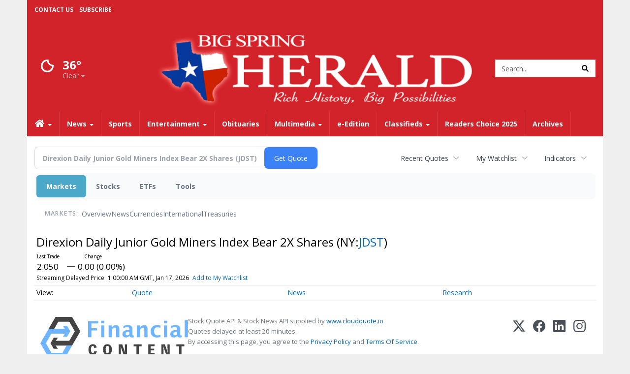

--- FILE ---
content_type: text/html; charset=UTF-8
request_url: https://business.bigspringherald.com/bigspringherald/quote/chart?Symbol=321%3A35915004
body_size: 291717
content:
<!doctype html>




        <html lang="en">
        <head><base href="https://bigspringherald.com" />
<link href="https://www.google.com" rel="preconnect" />
<link href="https://www.gstatic.com" rel="preconnect" crossorigin="anonymous" />
<meta name="tncms-access-version" content="" />
<meta name="keywords" content="community, user, forum" />

<meta name="author" content="The Big Spring Herald" />
<meta name="viewport" content="width=device-width, initial-scale=1.0, maximum-scale=1, user-scalable=0, shrink-to-fit=no" />
<meta name="apple-mobile-web-app-capable" content="yes" />
<meta name="apple-mobile-web-app-status-bar-style" content="black-translucent" />
<meta name="old_googlebot" content="noarchive" />
<meta name="old_robots" content="noindex, nofollow" />
<meta property="og:type" content="website" />
<meta property="og:url" content="https://www.bigspringherald.com/users/login/" />
<meta property="og:title" content="User" />
<meta property="og:site_name" content="The Big Spring Herald" />
<meta property="og:section" content="Home" />
<link rel="stylesheet preload" as="style" href="https://bloximages.newyork1.vip.townnews.com/bigspringherald.com/shared-content/art/tncms/templates/libraries/flex/components/bootstrap/resources/styles/bootstrap.min.87df60d54091cf1e8f8173c2e568260c.css"/>
<link rel="stylesheet preload" as="style" href="https://bloximages.newyork1.vip.townnews.com/bigspringherald.com/shared-content/art/tncms/templates/libraries/flex/components/template/resources/styles/layout.5efa00a146835b5b9c033d7039fbe8c5.css"/>
<link rel="stylesheet preload" as="style" href="https://bloximages.newyork1.vip.townnews.com/bigspringherald.com/shared-content/art/tncms/templates/libraries/flex/components/themes/resources/styles/theme-basic.7fe92e6efd905ab9f8cd307568b298f3.css"/>
<link rel="stylesheet" href="https://fonts.googleapis.com/css?family=Lora:300,400,600|Open+Sans:400,600,700"/>
<link rel="stylesheet" href="https://bloximages.newyork1.vip.townnews.com/bigspringherald.com/shared-content/art/tncms/templates/libraries/flex/components/user/resources/styles/user.6e5369273889245b9f9628dec1b64228.css"/>
<style>/*<![CDATA[*/ .grecaptcha-badge { visibility: hidden; } #user-controls-771232 .user-controls .dropdown-menu > li > a { padding: 5px 20px; } #user-controls-771232 .tn-user-screenname, #user-controls-771232 .large-user-controls .user-welcome { padding: 0 5px; max-width: 75px; text-overflow: ellipsis; white-space: nowrap; overflow: hidden; } #user-controls-771232 .large-user-controls .user-welcome { padding:0; max-width: 100%; font-weight: bold; } #user-controls-771232 .dropdown-signup { font-size: 12px; } #user-controls-771232 .large-user-controls .tn-user-screenname { padding: 0; } #user-controls-771232 .large-user-avatar { margin-right: 10px; } #user-controls-771232 .large-user-controls { font-size: 12px; } #user-controls-771232 .logout-btn { cursor: pointer; } #user-controls-771232 .login-btn { color: #fff!important; } #block-771228 .search-spinner { position: absolute; } #block-771228 .input-group-btn:last-child > .btn, .input-group-btn:last-child > .btn-group { margin-left: 0; } #site-search-771228-dropdown .dropdown-menu { padding: 15px; width: 400px; font-weight: normal; } @media screen and (max-width: 991px) { #site-search-771228-dropdown .dropdown-toggle { display: none; } #main-navigation .navbar-left { clear: both; } #site-search-771228-dropdown .pull-right { float: none!important; } #site-search-771228-dropdown .dropdown-menu { display: block; position: static; float: none; width: auto; margin-top: 0; background-color: transparent; border: 0; box-shadow: none; border-radius: 0; border-bottom: 1px solid rgba(0,0,0,0.1); } } #user-controls-771231 .user-controls .dropdown-menu > li > a { padding: 5px 20px; } #user-controls-771231 .tn-user-screenname, #user-controls-771231 .large-user-controls .user-welcome { padding: 0 5px; max-width: 75px; text-overflow: ellipsis; white-space: nowrap; overflow: hidden; } #user-controls-771231 .large-user-controls .user-welcome { padding:0; max-width: 100%; font-weight: bold; } #user-controls-771231 .dropdown-signup { font-size: 12px; } #user-controls-771231 .large-user-controls .tn-user-screenname { padding: 0; } #user-controls-771231 .large-user-avatar { margin-right: 10px; } #user-controls-771231 .large-user-controls { font-size: 12px; } #user-controls-771231 .logout-btn { cursor: pointer; } #user-controls-771231 .login-btn { background-color: #000; border-color: #000; } #user-controls-771231 .login-btn:hover { text-decoration: underline; } .follow-links-771229 li { margin-right: 1px; padding: 0; } .follow-links-771229 li a, .follow-links-771229 li a:focus, .follow-links-771229 li a:active { ; height: 36px; width: 36px; font-size: 26px; color: #fff!important; border-radius: 20px; padding:0; box-shadow: none; } .follow-links-771229 li a:hover { text-decoration: none; } #weather-771233 .list-unstyled { margin: 0; } #weather-771233 span { display: block; } #weather-771233 .forecast-link a { padding: 8px; margin-top: -10px; } #weather-771233 .icon { position: relative; } #weather-771233 .icon .tnt-svg { position: relative; font-size: 52px; margin-bottom: -6px; margin-right: 5px; margin-top: -8px; } #weather-771233 .temp { font-size: 24px; line-height: 24px; margin-top: 4px; font-weight: bold; } #weather-771233 .cond { opacity: 0.7; } #weather-771233 .current-conditions { float: left; height: 48px; } #weather-771233 .dropdown-toggle { color: #fff; display: block; } #weather-771233 .city-title { padding-top: 5px; } #weather-771233 .weather-expanded { padding: 0 15px; width: 300px; font-weight: normal; } #weather-771233 .weather-expanded h5 { border-top: 1px solid rgba(0,0,0,.05); padding-top: 10px; } #weather-771233 .weather-expanded small { opacity: 0.5; } #weather-771233 .zip-update-form { width: 140px; margin-top: -54px; background-color: #eee; padding: 5px; position: absolute; display: none; right: 0; } #weather-771233 .zip-update { width: 75px; } #weather-771233 .zip-update-link { color: #999; font-size: 18px; text-decoration: none; } #weather-771233 .zip-update-link:hover { color: #777; } #tncms-block-771179 .tnt-prop-img { max-width: 698px; } #site-logo-771179 { color: #666; } #block-771227 .search-spinner { position: absolute; } #block-771227 .input-group-btn:last-child > .btn, .input-group-btn:last-child > .btn-group { margin-left: 0; } #site-search-771227 { margin-bottom: 0; } #site-search-771227 .site-search-form { padding: 0; } #site-search-771227 #site-search-771227-btn { outline: none; } #site-search-771227 #site-search-771227-term { border: 0; box-shadow: none; } #site-search-771227 .site-search-form { box-shadow: none; } #tncms-block-771224 .tnt-prop-img { max-width: 698px; } #site-logo-771224 { color: #666; } #tncms-block-771225 .tnt-prop-img { max-width: 556px; } #site-logo-771225 { color: #666; } .follow-links-771230 li { margin-right: 1px; padding: 0; } .follow-links-771230 li a, .follow-links-771230 li a:focus, .follow-links-771230 li a:active { ; height: 36px; width: 36px; font-size: 26px; color: #fff!important; border-radius: 20px; padding:0; box-shadow: none; } .follow-links-771230 li a:hover { text-decoration: none; } .follow-links-771230 li a.fb,.follow-links-771230 li a.fb:hover { color: #fff; background-color: #3A59A5; } .follow-links-771230 li a.tw,.follow-links-771230 li a.tw:hover { color: #fff; background-color: #000; } /*]]>*/</style>
<script type="text/javascript">/*<![CDATA[*/ (function(){var tnsrc=window.location.hash.match(/[&#]tncms-source=([^&]+)/);var dl = window.dataLayer = window.dataLayer || [];dl.push({"townnews":{"product":{"software":"BLOX","version":"1.90.4"},"crm":{"group_id":370}},"tncms":{"google":{"ga4":"G-LPRYPR0SVS","ua":"UA-5261583-25"},"template":{"version":"3.155.0"},"page":{"grid":null,"style":"default","path":"\/users","app":"user","theme":"flex","skin":"flex-user","http_status":200},"ad":{"vendor":"dfp small business"},"system":{"render_time":217},"client":{"is_bot":"no","is_gdpr":"no"}}});if (tnsrc && tnsrc[1]) {dl.push({'tncms.campaign.internal_source': tnsrc[1]});}window.addEventListener("DOMContentLoaded", function(oEvent) {var oTest = document.createElement('div');oTest.innerHTML = '&nbsp;';oTest.className = 'adsbox';document.body.appendChild(oTest);var nTimeoutID = window.setTimeout(function() {if (oTest.offsetHeight === 0) {dl.push({'event': 'tncms.ad.blocked'});}document.body.removeChild(oTest);window.clearTimeout(nTimeoutID);}, 100);});var nWidth=Math.max(document.documentElement.clientWidth, window.innerWidth || 0),aBPs=[[300,"Extra small: Most smartphones."],[768,"Small: Tablet devices."],[992,"Medium: Laptops & landscape tablets."],[1200,"Large: Desktop computers."]],i,c,aThisBP,aBP;for(i=0,c=aBPs.length;i<c;i++){aThisBP=aBPs[i];if(aBP===undefined||aThisBP[0]<=nWidth){aBP=aThisBP;}}if(aBP!==undefined){dl.push({'tncms.client.breakpoint':aBP[1]});}(function(w,d,s,l,i){w[l]=w[l]||[];w[l].push({'gtm.start':new Date().getTime(),event:'gtm.js'});var f=d.getElementsByTagName(s)[0],j=d.createElement(s),dl=l!='dataLayer'?'&l='+l:'';j.async=true;j.src='https://www.googletagmanager.com/gtm.js?id='+i+dl;f.parentNode.insertBefore(j,f);})(window,document,'script','dataLayer','GTM-PDQV3N');})(); /*]]>*/</script>
<script src="https://www.google.com/recaptcha/enterprise.js?render=6LdF3BEhAAAAAEQUmLciJe0QwaHESwQFc2vwCWqh"></script>
<script type="module" src="/shared-content/art/tncms/api/csrf.js"></script>
<script type="module" async="async" src="/shared-content/art/tncms/api/access.bc44532080f114b4be74.js"></script>
<script src="https://bloximages.newyork1.vip.townnews.com/bigspringherald.com/shared-content/art/tncms/templates/libraries/flex/components/jquery/resources/scripts/jquery.min.d6d18fcf88750a16d256e72626e676a6.js"></script>
<script src="/shared-content/art/tncms/user/user.js"></script>
<script src="https://bloximages.newyork1.vip.townnews.com/bigspringherald.com/shared-content/art/tncms/templates/libraries/flex/components/bootstrap/resources/scripts/bootstrap.min.d457560d3dfbf1d56a225eb99d7b0702.js"></script>
<script src="https://bloximages.newyork1.vip.townnews.com/bigspringherald.com/shared-content/art/tncms/templates/libraries/flex/components/plugins/resources/scripts/common.08a61544f369cc43bf02e71b2d10d49f.js"></script>
<script src="https://bloximages.newyork1.vip.townnews.com/bigspringherald.com/shared-content/art/tncms/templates/libraries/flex/components/template/resources/scripts/tnt.c7cd232a9076c196b2102839f349c060.js"></script>
<script src="https://bloximages.newyork1.vip.townnews.com/bigspringherald.com/shared-content/art/tncms/templates/libraries/flex/components/template/resources/scripts/application.0758030105fdd3a70dff03f4da4530e2.js"></script>
<script async="async" src="https://bloximages.newyork1.vip.townnews.com/bigspringherald.com/shared-content/art/tncms/templates/libraries/flex/components/block/resources/scripts/user-controls.578df3df79d812af55ab13bae47f9857.js"></script>
<script src="https://bloximages.newyork1.vip.townnews.com/bigspringherald.com/shared-content/art/tncms/templates/libraries/flex/components/template/resources/scripts/tnt.navigation.accessibility.7a9170240d21440159b9bd59db72933b.js"></script>
<script src="https://bloximages.newyork1.vip.townnews.com/bigspringherald.com/shared-content/art/tncms/templates/libraries/flex/components/ads/resources/scripts/tnt.ads.adverts.66a3812a7b5c12fde8cd998fd691ad7d.js"></script>
<script src="/shared-content/art/tncms/tracking.js"></script>

            
            <title>User | bigspringherald.com - Direxion Daily Junior Gold Miners Index Bear 2X Shares (NYSE:JDST) Price Chart</title>
            
    <style>body { background-color: #efefef; color: #333333; }a, a:hover, .pagination>li>a, .pagination>li>a:hover, .btn-link, .dropdown-menu>li>a, blockquote, blockquote p, .asset .asset-body blockquote p { color: #000; } #main-body-container .container, #main-body-container .container_fluid, .well-main { background-color: #ffffff; } .tnt-content-width-container > * { max-width: 1140px; margin-left: auto; margin-right: auto; } #site-navbar-container, #main-navigation { background-color: #d2232a; } .fixed-nav #main-navigation { background-color: #d2232a !important; } #site-top-nav-container, #site-top-nav { background-color: #d2232a; } #site-footer { background-color: #d2232a; color: #fff; } .navbar-default .navbar-nav>li>a, .navbar-default .navbar-nav>li>a:hover, .navbar-default .navbar-nav>li>a:focus, .navbar-default .navbar-nav>.open>a, .navbar-default .navbar-nav>.open>a:hover, .navbar-default .navbar-nav>.open>a:focus, .navbar-default .navbar-nav>li>button.nav-link, .navbar-default .navbar-nav>li>button.nav-link:hover, .navbar-default .navbar-nav>li>button.nav-link:focus, .navbar-default .navbar-nav>.open>button.nav-link, .navbar-default .navbar-nav>.open>button.nav-link:hover, .navbar-default .navbar-nav>.open>button.nav-link:focus{ color: #fff; } .navbar-toggle .icon-bar { background-color: #fff !important; } .navbar-toggle .sr-only-show { color: #fff !important; } #site-top-nav .list-inline>li>a { color: #fff; } .asset .asset-body p, .asset #asset-content p { color: #444; } #site-header { background-color: #d2232a; }/* remove full span bgs */ #site-navbar-container, #site-header-container, #site-top-nav-container { background-color: transparent !important; background-image: none !important; }/* remove full span bgs */ #site-footer-container { background-color: transparent !important; background-image: none !important; }@media (max-width: 991px){ .navbar-default .navbar-nav .open .dropdown-menu>li>a, .navbar-default .navbar-nav .open .dropdown-menu>li>a:hover, .navbar-default .navbar-nav .open .dropdown-menu>li>a:focus { color: #fff; } }#site-top-nav .list-inline>li>a.btn:not(.btn-link) { color: #fff; }#site-copyright a, #site-footer a { color: #fff; }.search-redesign .top-breakout > .row { max-width: 1200px; }.nav-tabs>li.active>a, .nav-tabs>li.active>a:hover, .nav-tabs>li.active>a:focus { border-top-color: #ddd; }#site-header{ border-bottom: 3px solid #ddd; }#site-footer{ border-top: 3px solid #ddd; } .tnt-bg-accent { background-color: #ddd; } a .tnt-caret-down { color: #ddd; } .block-title .block-title-inner { border-color: #ddd; } a.thumbnail:hover, a.thumbnail:focus, a.thumbnail.active { border-color: #ddd; } .form-control:focus { border-bottom-color: #ddd; } /* CSS has moved to Site templates/Global skins/flexsystem/resources/site.css.inc.utl */ </style> <!-- site.css.inc.utl has been included. --> <!-- NOTE: anything in an include file, outside of UTL tags , will be output on the page --> <style> body{font-family:'Open Sans', sans-serif} .panel{box-shadow: 0 1px 4px rgba(0,0,0,.03); !important;border: 1px solid rgba(0,0,0,.09) !important;border-radius: 0px !important; } body > .ad-placeholder-container .tnt-ads{margin-bottom:0 !important} .pull-left .tnt-ads-container, .pull-right .tnt-ads-container {min-width: 1px;} .tnt-ads {min-height: 1px;} #topbar-col-one {text-decoration:none;font-size:12px;text-transform:uppercase;font-weight:bold} #topbar-col-two .user-controls .tn-user-screenname{color:#fff !important} #topbar-col-two .user-controls b{color:#fff !important} #topbar-col-one ul{line-height: 40px;margin-left:10px !important} #site-header{border:0} #site-header {padding-bottom:0} #masthead-col-two {margin-bottom:10px;margin-top:10px;width:60%} /*#masthead-col-two{margin-bottom:65px}*/ #masthead-col-two .img-responsive{width:100%} #masthead-col-one{margin-top:20px;width:20%} #masthead-col-one .tnt-ads{margin-bottom:0;margin-top:-25px} #masthead-col-three{margin-top:35px;width:20%;} #masthead-col-one{margin-top: 60px} #masthead-col-three{margin-top:65px} #masthead-col-two .img-responsive{max-width: 650px} .affix #main-navigation{box-shadow: rgba(0, 0, 0, 0.25) 0px 10px 6px -6px;} .offcanvas-drawer-left {background:#d2232a !important} .offcanvas-drawer-left a{color:#fff !important} .offcanvas-drawer-right {background:#d2232a !important} .offcanvas-drawer-right a{color:#fff !important} /* @screen-xs----------- */ @media (max-width: 480px) {#main-navigation {border-bottom:2px solid #d2232a !important} .card .card-labels{display:block !important} .navbar-default .navbar-toggle .icon-bar{background-color:#fff !important } .navbar-brand img {max-height: 46px} .navbar-brand{padding: 3px} } /* @screen-sm */ @media (min-width: 480px) and (max-width: 991px){#main-navigation {border-bottom:2px solid #d2232a !important} .card .card-labels{display:block !important} .navbar-default .navbar-toggle .icon-bar{background-color:#fff !important } .navbar-brand img {max-height: 46px} .navbar-brand{padding: 3px} } .navbar-nav > li > a{font-size:14px !important;text-shadow:none;font-weight:700 !important;} .navbar-default .navbar-nav > li > a:hover, .navbar-default .navbar-nav > li > a:focus, #site-top-nav-container .nav > li > a:hover, #site-top-nav-container .nav > li > a:focus {background: #231f20 !important; color:#fff !important} .navbar-default .navbar-nav > .open > a, .navbar-default .navbar-nav > .open > a:hover, .navbar-default .navbar-nav > .open > a:focus {background: #231f20 !important; color:#fff !important} .navbar-default .dropdown-menu {background-color: #231f20;border: 0px solid #CCC;padding-top:0;padding-bottom:0;margin-left:0 !important} .navbar-default .dropdown-menu > li > a{color:#fff !important;text-shadow:none;line-height:28px;font-size:13px; font-weight:700} .navbar-default .dropdown-menu > li > a:hover, .dropdown-menu > li > a:focus {background-color: #d2232a;color: #fff !important;} .dropdown-menu .dropdown-menu{margin-top:0 !important} #main-navigation .dropdown .fa-angle-right{float:right;margin-top:2px} @media (min-width: 992px) and (max-width: 1200px){.navbar-nav > li > a {padding-left:11px !important;padding-right:11px !important } .navbar-default .dropdown-menu > li > a{padding-left:11px} #masthead-col-one{margin-top:10px} #masthead-col-three{margin-top:15px} } .card .card-body *,.tnt-headline *{font-family: Lora, serif} .asset-header *{font-family: Lora,serif} .asset-body *{font-family: Lora,serif} .tnt-headline:hover {text-decoration: underline} #site-copyright .col-md-5{text-align: right} #site-footer .block-title {border-bottom:1px solid #fff} #footer-col-one {border-right:1px solid #fff} #footer-col-two {border-left:1px solid #fff;border-right:1px solid #fff;margin-left:-1px;} #footer-col-three{border-left:1px solid #fff;margin-left:-1px} .block-title .block-title-inner *,.dark .block-title .block-title-inner *{color:#d2232a;font-weight: 600} .block-title {border-bottom:1px solid #ddd} .block-title .block-title-inner{border-bottom:0px solid #181617} #site-footer{border: 0} .highlight-grey .block-title-inner{background:#ccc} .title-no-margin section{margin-bottom:0px !important} .block-no-margin section{margin-bottom:0px !important} .title-no-margin .block-title{margin-bottom:10px} .title-no-margin .block{margin-bottom:0 !important} .hide-business .business-cards{display:none} .hide-headline .card-headline{display:none !important} .photo-carousel .item .photo-container{background:#fff !important} .block figure.photo{background:none !important} .center-image img{margin:0 auto !important} .event-date-container {background:#d2232a !important} #people h5 a{margin-bottom:15px !important;display: block;color:#D2232A;font-weight: normal} #people h4{font-weight: 600;margin-top:20px;border-top:1px solid #ddd;padding-top:20px} #people h5{font-weight:600;color:#666} /* #tntracking Customized by : wcline Date : 5/22/19 CRM : Description : Below targets online subscripton block /site/forms/subscripton_services and alters the columns */ .hide-duration th:nth-child(3) { display: none; } .hide-duration td.service-rate-cell-duration { display: none; } /* end tracking wcline */ </style>
    
        <link rel="shortcut icon" type="image/x-icon" href="https://www.bigspringherald.com/content/tncms/site/icon.ico" />
    
        <link rel="dns-prefetch preconnect" href="//www.google.com">
    
        <link rel="dns-prefetch preconnect" href="//adservice.google.com">
    
        <link rel="dns-prefetch preconnect" href="//securepubads.g.doubleclick.net">
    
        <link rel="dns-prefetch preconnect" href="//stats.g.doubleclick.net">
    
        <link rel="dns-prefetch preconnect" href="//tpc.googlesyndication.com">
    
        <link rel="dns-prefetch preconnect" href="//pagead2.googlesyndication.com">
    
        <link rel="dns-prefetch preconnect" href="//tagan.adlightning.com">
    
        <link rel="dns-prefetch preconnect" href="//cdn.taboola.com">
    
        <link rel="dns-prefetch preconnect" href="//www.googletagmanager.com">
    
        <link rel="dns-prefetch preconnect" href="//www.google-analytics.com">
    
        <link rel="dns-prefetch preconnect" href="//bcp.crwdcntrl.net">
    
        <link rel="dns-prefetch preconnect" href="//tags.crwdcntrl.net">
    <link rel="alternate" type="application/rss+xml" title="User | bigspringherald.com" href="http://www.bigspringherald.com/search/?f=rss&amp;t=article&amp;c=users&amp;l=50&amp;s=start_time&amp;sd=desc" />
    <link rel="old_canonical" href="https://www.bigspringherald.com/users/login/" />
    
            <script defer src="https://bloximages.newyork1.vip.townnews.com/bigspringherald.com/shared-content/art/tncms/templates/libraries/flex/components/plugins/resources/scripts/fontawesome.2d2bffd5ae1ad5a87314065b9bf6fb87.js"></script>
            <script language="javascript" type="text/javascript">
    $(document).ready(function() {     
         $('#site-search-771227-btn ').html('<i class="fas tnt-search" aria-hidden="true"></i>');
         $("#main-nav_menu .dropdown .dropdown-toggle" ).append( "<b class='caret'></b>" );   
         $(".red-button button.btn-primary" ).removeClass("btn-primary").addClass("btn-danger"); 
         $(".red-button .service-sublink .btn-primary" ).removeClass("btn-primary").addClass("btn-danger"); 
     }); 
    </script>

<!--NATIVO SCRIPT(all pages) - added 04/29/2019-->
<script type="text/javascript" src="//s.ntv.io/serve/load.js" async></script>
 
<!--NATIVO SCRIPT(only landing page)-->

<!--/NATIVO SCRIPTS-->




        
<meta name="description" content="View intraday & historical price charts for Direxion Daily Junior Gold Miners Index Bear 2X Shares (NYSE:JDST) to spot trends">
<meta name="robots" content="max-image-preview:large"><link rel="preconnect" href="https://fonts.googleapis.com">
<meta name="twitter:card" content="summary_large_image">
<meta name="twitter:title" content="Direxion Daily Junior Gold Miners Index Bear 2X Shares (NYSE:JDST) Price Chart">
<meta name="twitter:description" content="View intraday & historical price charts for Direxion Daily Junior Gold Miners Index Bear 2X Shares (NYSE:JDST) to spot trends">
<meta name="twitter:image" content=""></head>
        <body class="fixed-scroll-nav app-user grid-  section-users" data-path="/users" >
	<script type='text/javascript' src='/shared-content/art/stats/common/tracker.js'></script>
	<script type='text/javascript'>
	<!--
	if (typeof(TNStats_Tracker) !== 'undefined' && typeof(TNTracker) === 'undefined') { TNTracker = new TNStats_Tracker('www.bigspringherald.com'); TNTracker.trackPageView(); }
	// -->
	</script>
	<noscript><iframe src="https://www.googletagmanager.com/ns.html?id=GTM-PDQV3N&amp;townnews.product.software=BLOX&amp;townnews.product.version=1.90.4&amp;townnews.crm.group_id=370&amp;tncms.google.ga4=G-LPRYPR0SVS&amp;tncms.google.ua=UA-5261583-25&amp;tncms.template.version=3.155.0&amp;tncms.page.style=default&amp;tncms.page.path=%2Fusers&amp;tncms.page.app=user&amp;tncms.page.theme=flex&amp;tncms.page.skin=flex-user&amp;tncms.page.http_status=200&amp;tncms.ad.vendor=dfp+small+business&amp;tncms.system.render_time=217&amp;tncms.client.is_bot=no&amp;tncms.client.is_gdpr=no&amp;tncms.client.noscript=yes" height="0" width="0" style="display:none;visibility:hidden"></iframe></noscript>
        <a href="#main-page-container" class="sr-only" onclick="document.getElementById('main-page-container').scrollIntoView(); return false">Skip to main content</a>
        
        
        
        <script>
            $(function(){
                var bloxServiceIDs = [];
                var bloxUserServiceIds = [];
                var dataLayer = window.dataLayer || [];

                
                bloxServiceIDs.push();
                

                if (__tnt.user.services){
                    var bloxUserServiceIDs = __tnt.user.services.replace('%2C',',').split(',');
                }

                // GTM tncms.subscription.paid_access_service_ids
                if(bloxServiceIDs){
                    dataLayer.push({'tncms':{'subscription':{'access_service_ids':bloxServiceIDs.toString()}}});
                }

                // GTM tncms.subscrption.user_service_ids
                if(bloxUserServiceIDs){
                    dataLayer.push({'tncms':{'subscription':{'user_service_ids':bloxUserServiceIDs.toString()}}});
                }
            });
        </script>
        
        <div id="site-container">
    
        
        
           <aside class="hidden-print offcanvas-drawer offcanvas-drawer-right visible-sm visible-xs" aria-label="Right Main Menu" aria-expanded="false" tabindex="-1">
                <div id="tncms-region-mobile-nav-top-right-region" class="tncms-region "><div id="tncms-block-771232" class="tncms-block hidden-md hidden-lg"><div id="user-controls-771232" class="user-controls show-onload clearfix default"><div class="not-logged-in">
        <ul class="list-inline"><li>
                    <a href="https://www.bigspringherald.com/users/signup/?referer_url=/" class="btn btn-link btn-sm user-control-link" rel="nofollow">
                        Sign Up
                    </a>
                </li><li>
                    <a href="https://www.bigspringherald.com/users/login/?referer_url=/" class="btn btn-warning btn-sm login-btn user-control-link" rel="nofollow">
                        Log In
                    </a></li>
        </ul>
    </div>

    <div class="logged-in">
        
        
            <div class="hide show-offcanvas">
                <ul class="list-inline">
                    <li>
                        <a href="https://www.bigspringherald.com/users/admin/" class="btn btn-primary btn-sm login-btn user-control-link" rel="nofollow">
                            Dashboard
                        </a>
                    </li>
                    <li>
                        <a class="btn btn-link btn-sm user-control-link" onclick="document.getElementById('user-logout-form-771232').submit(); return false;" rel="nofollow">
                            Logout
                        </a>
                    </li>
                </ul>
            </div>
        
        <ul class="hide-offcanvas list-inline">
            <li class="dropdown pull-right">
                
                <div class="dropdown-toggle btn btn-link btn-sm user-dropdown" data-toggle="dropdown" data-hover="dropdown" data-hover-delay="250"><div class="tn-user-avatar pull-left"><!-- user avatar --></div><span class="tn-user-screenname pull-left"></span><b class="caret user-control-link"></b>
                </div>
                <ul class="dropdown-menu dropdown-menu-right" role="menu">
                    <li role="presentation" class="dropdown-header">My Account</li>
                    <li role="menuitem"><a href="https://www.bigspringherald.com/users/admin/" rel="nofollow"><i class="fas tnt-tachometer-alt tnt-fw"></i> Dashboard</a></li>
                    <li role="menuitem"><a class="tn-user-profile-url" href="" data-app="https://www.bigspringherald.com/users/"><i class="fas tnt-user tnt-fw"></i> Profile</a></li>
                    <li role="menuitem"><a href="https://www.bigspringherald.com/users/admin/list/" rel="nofollow"><i class="fas tnt-bookmark tnt-fw"></i> Saved items</a></li>
                    <li role="separator" class="divider"></li>
                    <li role="menuitem">
                        <a class="logout-btn" onclick="document.getElementById('user-logout-form-771232').submit(); return false;" rel="nofollow">
                        <i class="fas tnt-sign-out-alt tnt-fw"></i> Logout
                        </a>
                    </li>
                </ul>
            </li>
        </ul>
    </div>
</div>

<form method="post" action="https://www.bigspringherald.com/users/logout/" id="user-logout-form-771232"><input type="hidden" name="referer_url" value="https://www.bigspringherald.com/users/admin/"><input type="submit" name="logout" value="Logout" class="hide">
</form></div><div id="tncms-block-773542" class="tncms-block"><a href="/site/forms/subscription_services/" class="btn btn-md btn-warning" style="margin:0 auto;width:100%">Subscribe</a></div></div>
                <div id="tncms-region-nav-mobile-nav-right" class="tncms-region-nav"><div id="mobile-nav-right_menu" class="panel-group nav navbar-nav" role="tablist" aria-hidden="true"><div class="panel panel-default">
                    <div class="panel-heading" role="tab">
                        <div class="panel-title"><span tabindex="-1" aria-hidden="true" data-toggle="collapse" class="expand-children collapsed pull-right" aria-expanded="false" aria-controls="mobile-nav-right_menu-child-1" data-target="#mobile-nav-right_menu-child-1">
                                    <i class="fas tnt-chevron-down"></i>
                                </span><a tabindex="-1" aria-hidden="true" href="/"  class="nav-link tnt-section-home ">Home</a>
                        </div>
                    </div><ul id="mobile-nav-right_menu-child-1" class="collapse nav navbar-nav"><li>
                                    <a tabindex="-1" aria-hidden="true" href="/site/contact.html"  class="nav-link tnt-section-contact-us">Contact Us</a>
                                </li><li>
                                    <a tabindex="-1" aria-hidden="true" href="/site/privacy.html"  class="nav-link tnt-section-privacy-policyterms-of-use">Privacy Policy/Terms of Use</a>
                                </li><li>
                                    <a tabindex="-1" aria-hidden="true" href="/site/forms/subscription_services/subscribe/"  class="nav-link tnt-section-home-delivery">Home Delivery</a>
                                </li><li>
                                    <a tabindex="-1" aria-hidden="true" href="/site/forms/subscription_services"  class="nav-link tnt-section-subscription-services">Subscription Services</a>
                                </li><li>
                                    <a tabindex="-1" aria-hidden="true" href="/site/forms/"  class="nav-link tnt-section-submission-forms">Submission Forms</a>
                                </li><li>
                                    <a tabindex="-1" aria-hidden="true" href="/place_an_ad/"  class="nav-link tnt-section-place-an-ad">Place an Ad</a>
                                </li><li>
                                    <a tabindex="-1" aria-hidden="true" href="/weather/"  class="nav-link tnt-section-local-weather">Local Weather</a>
                                </li></ul></div><div class="panel panel-default">
                    <div class="panel-heading" role="tab">
                        <div class="panel-title"><span tabindex="-1" aria-hidden="true" data-toggle="collapse" class="expand-children collapsed pull-right" aria-expanded="false" aria-controls="mobile-nav-right_menu-child-2" data-target="#mobile-nav-right_menu-child-2">
                                    <i class="fas tnt-chevron-down"></i>
                                </span><a tabindex="-1" aria-hidden="true" href="/news/"  class="nav-link tnt-section-news ">News</a>
                        </div>
                    </div><ul id="mobile-nav-right_menu-child-2" class="collapse nav navbar-nav"><li>
                                    <a tabindex="-1" aria-hidden="true" href="/news/local"  class="nav-link tnt-section-local-news">Local News</a>
                                </li></ul></div><div class="panel panel-default">
                    <div class="panel-heading" role="tab">
                        <div class="panel-title"><a tabindex="-1" aria-hidden="true" href="/sports/"  class="nav-link tnt-section-sports ">Sports</a>
                        </div>
                    </div></div><div class="panel panel-default">
                    <div class="panel-heading" role="tab">
                        <div class="panel-title"><span tabindex="-1" aria-hidden="true" data-toggle="collapse" class="expand-children collapsed pull-right" aria-expanded="false" aria-controls="mobile-nav-right_menu-child-4" data-target="#mobile-nav-right_menu-child-4">
                                    <i class="fas tnt-chevron-down"></i>
                                </span><a tabindex="-1" aria-hidden="true" href="/entertainment"  class="nav-link tnt-section-entertainment ">Entertainment</a>
                        </div>
                    </div><ul id="mobile-nav-right_menu-child-4" class="collapse nav navbar-nav"><li>
                                    <a tabindex="-1" aria-hidden="true" href="/local-events/"  class="nav-link tnt-section-local-events">Local Events</a>
                                </li><li>
                                    <a tabindex="-1" aria-hidden="true" href="https://new.evvnt.com/?with_navbar&amp;force_snap_sell&amp;partner=BIGSPRINGHERALD&amp;publisher_url:bigspringherald.com#/quick"  target="_blank" rel="noopener" class="nav-link tnt-section-promote-your-event">Promote Your Event</a>
                                </li></ul></div><div class="panel panel-default">
                    <div class="panel-heading" role="tab">
                        <div class="panel-title"><a tabindex="-1" aria-hidden="true" href="https://www.legacy.com/obituaries/bigspringherald/"  target="_blank" rel="noopener" class="nav-link tnt-section-obituaries ">Obituaries</a>
                        </div>
                    </div></div><div class="panel panel-default">
                    <div class="panel-heading" role="tab">
                        <div class="panel-title"><span tabindex="-1" aria-hidden="true" data-toggle="collapse" class="expand-children collapsed pull-right" aria-expanded="false" aria-controls="mobile-nav-right_menu-child-6" data-target="#mobile-nav-right_menu-child-6">
                                    <i class="fas tnt-chevron-down"></i>
                                </span><a tabindex="-1" aria-hidden="true" href="/multimedia/"  class="nav-link tnt-section-multimedia ">Multimedia</a>
                        </div>
                    </div><ul id="mobile-nav-right_menu-child-6" class="collapse nav navbar-nav"><li>
                                    <a tabindex="-1" aria-hidden="true" href="/multimedia/photo_galleries/"  class="nav-link tnt-section-photo-galleries">Photo Galleries</a>
                                </li><li>
                                    <a tabindex="-1" aria-hidden="true" href="/multimedia/video_gallery/"  class="nav-link tnt-section-videos">Videos</a>
                                </li></ul></div><div class="panel panel-default">
                    <div class="panel-heading" role="tab">
                        <div class="panel-title"><a tabindex="-1" aria-hidden="true" href="/eedition/"  class="nav-link tnt-section-e-edition ">e-Edition</a>
                        </div>
                    </div></div><div class="panel panel-default">
                    <div class="panel-heading" role="tab">
                        <div class="panel-title"><span tabindex="-1" aria-hidden="true" data-toggle="collapse" class="expand-children collapsed pull-right" aria-expanded="false" aria-controls="mobile-nav-right_menu-child-8" data-target="#mobile-nav-right_menu-child-8">
                                    <i class="fas tnt-chevron-down"></i>
                                </span><a tabindex="-1" aria-hidden="true" href="/classifieds/"  class="nav-link tnt-section-classifieds ">Classifieds</a>
                        </div>
                    </div><ul id="mobile-nav-right_menu-child-8" class="collapse nav navbar-nav"><li>
                                    <a tabindex="-1" aria-hidden="true" href="/classifieds/housing/sale"  class="nav-link tnt-section-real-estate">Real Estate</a>
                                </li><li>
                                    <a tabindex="-1" aria-hidden="true" href="/classifieds/housing/rent"  class="nav-link tnt-section-property-for-rent">Property For Rent</a>
                                </li><li>
                                    <a tabindex="-1" aria-hidden="true" href="/classifieds/vehicle"  class="nav-link tnt-section-cars-vehicles">Cars & Vehicles</a>
                                </li><li>
                                    <a tabindex="-1" aria-hidden="true" href="/classifieds/job"  class="nav-link tnt-section-jobs">Jobs</a>
                                </li><li>
                                    <a tabindex="-1" aria-hidden="true" href="/classifieds/sale"  class="nav-link tnt-section-items-for-sale">Items For Sale</a>
                                </li><li>
                                    <a tabindex="-1" aria-hidden="true" href="/classifieds/sale/pet"  class="nav-link tnt-section-pets">Pets</a>
                                </li><li>
                                    <a tabindex="-1" aria-hidden="true" href="/classifieds/sale/sale"  class="nav-link tnt-section-auctions-estate-garage-sales">Auctions, Estate & Garage Sales</a>
                                </li><li>
                                    <a tabindex="-1" aria-hidden="true" href="/classifieds/service"  class="nav-link tnt-section-services">Services</a>
                                </li><li>
                                    <a tabindex="-1" aria-hidden="true" href="/classifieds/community"  class="nav-link tnt-section-community">Community</a>
                                </li><li>
                                    <a tabindex="-1" aria-hidden="true" href="/classifieds/personals"  class="nav-link tnt-section-personals">Personals</a>
                                </li><li>
                                    <a tabindex="-1" aria-hidden="true" href="/place_an_ad/"  class="nav-link tnt-section-place-an-ad">Place An Ad</a>
                                </li></ul></div><div class="panel panel-default">
                    <div class="panel-heading" role="tab">
                        <div class="panel-title"><a tabindex="-1" aria-hidden="true" href="/readerschoice/"  class="nav-link tnt-section-readers-choice-2025 ">Readers Choice 2025</a>
                        </div>
                    </div></div><div class="panel panel-default">
                    <div class="panel-heading" role="tab">
                        <div class="panel-title"><a tabindex="-1" aria-hidden="true" href="https://bigspringherald.newsbank.com"  target="_blank" rel="noopener" class="nav-link tnt-section-archives ">Archives</a>
                        </div>
                    </div></div></div></div>
                
                <div id="tncms-region-mobile-nav-bottom-right-region" class="tncms-region "><div id="tncms-block-771228" class="tncms-block hidden-md hidden-lg"><ul id="site-search-771228-dropdown" class="hidden-print nav navbar-nav navbar-right ">
        <li class="search-form-dropdown dropdown">
            <a  onclick="javascript:void(0); return false;"  class="dropdown-toggle" data-hover="dropdown" data-hover-delay="250" data-toggle="dropdown" aria-label="Search">
                <span class="fas tnt-search"></span>
            </a>
            <ul class="dropdown-menu">
                <li><form id="site-search-771228" aria-label="Site search" action="/search/" method="GET" >
    <input type="hidden" name="l" value="25">
    
        
        <input type="hidden" name="sort" value="relevance">
    
    
    
    
    <input type="hidden" name="f" value="html">
    
        
        <input type="hidden" name="t" value="article,video,youtube,collection">
    
    <input type="hidden" name="app" value="editorial">
    <input type="hidden" name="nsa" value="eedition">
    <div id="site-search-form-771228" class="site-search-form input-group default normal ">
        <label for="site-search-771228-term" class="sr-only">Site search</label>
        <input id="site-search-771228-term" name="q" title="Site search" type="text" placeholder="Search..." class="form-control" autocomplete="off">
        <input type="submit" class="hide" value="Search">
        <span class="input-group-btn">
            <button id="site-search-771228-btn" class="btn btn-primary" aria-label="Submit Site Search" type="submit">
                
	                <span class="hidden-xl hidden-lg hidden-md fas tnt-search"></span>
	            
                <span id="site-search-button-771228" class="hidden-xs hidden-sm ">Search</span>
            </button>
        </span>
    </div>
    <div class="clearfix"></div>
</form></ul>
        </li>
    </ul>
</div></div>
            </aside>
        

        <div class="offcanvas-inner">
            <div class="offcanvas-close-btn hidden-md hidden-lg"></div>
    
    
    
    
    <div id="tncms-region-global-skyline" class="tncms-region "></div>
    

    
        <div id="site-top-nav-container" class="hidden-sm hidden-xs hidden-print">
            <header id="site-top-nav" class="container">
                <div class="row">
                    <div id="topbar-col-one" class="col-md-6 col-sm-6"><div id="tncms-region-topbar-col-one" class="tncms-region "></div><div id="tncms-region-nav-topbar-col-one-nav" class="tncms-region-nav"><ul id="topbar-col-one-nav_menu" class="list-inline nav-list"><li>
                <a class="nav-link    tnt-section-contact-us"  href="/site/contact.html"  tabindex="0" >
                    <span class="nav-label ">Contact Us</span>
                </a></li><li>
                <a class="nav-link    tnt-section-subscribe"  href="/site/forms/subscription_services"  tabindex="0" >
                    <span class="nav-label ">Subscribe</span>
                </a></li></ul></div></div>
    <div id="topbar-col-two" class="col-md-6 col-sm-6"><div id="tncms-region-topbar-col-two" class="tncms-region "><div id="tncms-block-771231" class="tncms-block"><div id="user-controls-771231" class="user-controls show-onload clearfix pull-right"><div class="not-logged-in">
        <ul class="list-inline"><li>
                    <a href="https://www.bigspringherald.com/users/signup/?referer_url=/" class="btn btn-link btn-sm user-control-link" rel="nofollow">
                        Sign Up
                    </a>
                </li><li>
                    <a href="https://www.bigspringherald.com/users/login/?referer_url=/" class="btn btn-default btn-sm login-btn user-control-link" rel="nofollow">
                        Log In
                    </a></li>
        </ul>
    </div>

    <div class="logged-in">
        
        
            <div class="hide show-offcanvas">
                <ul class="list-inline">
                    <li>
                        <a href="https://www.bigspringherald.com/users/admin/" class="btn btn-primary btn-sm login-btn user-control-link" rel="nofollow">
                            Dashboard
                        </a>
                    </li>
                    <li>
                        <a class="btn btn-link btn-sm user-control-link" onclick="document.getElementById('user-logout-form-771231').submit(); return false;" rel="nofollow">
                            Logout
                        </a>
                    </li>
                </ul>
            </div>
        
        <ul class="hide-offcanvas list-inline">
            <li class="dropdown pull-right">
                
                <div class="dropdown-toggle btn btn-link btn-sm user-dropdown" data-toggle="dropdown" data-hover="dropdown" data-hover-delay="250"><div class="tn-user-avatar pull-left"><!-- user avatar --></div><span class="tn-user-screenname pull-left"></span><b class="caret user-control-link"></b>
                </div>
                <ul class="dropdown-menu dropdown-menu-right" role="menu">
                    <li role="presentation" class="dropdown-header">My Account</li>
                    <li role="menuitem"><a href="https://www.bigspringherald.com/users/admin/" rel="nofollow"><i class="fas tnt-tachometer-alt tnt-fw"></i> Dashboard</a></li>
                    <li role="menuitem"><a class="tn-user-profile-url" href="" data-app="https://www.bigspringherald.com/users/"><i class="fas tnt-user tnt-fw"></i> Profile</a></li>
                    <li role="menuitem"><a href="https://www.bigspringherald.com/users/admin/list/" rel="nofollow"><i class="fas tnt-bookmark tnt-fw"></i> Saved items</a></li>
                    <li role="separator" class="divider"></li>
                    <li role="menuitem">
                        <a class="logout-btn" onclick="document.getElementById('user-logout-form-771231').submit(); return false;" rel="nofollow">
                        <i class="fas tnt-sign-out-alt tnt-fw"></i> Logout
                        </a>
                    </li>
                </ul>
            </li>
        </ul>
    </div>
</div>

<form method="post" action="https://www.bigspringherald.com/users/logout/" id="user-logout-form-771231"><input type="hidden" name="referer_url" value="https://www.bigspringherald.com/users/admin/"><input type="submit" name="logout" value="Logout" class="hide">
</form></div><div id="tncms-block-771229" class="tncms-block"><div class="follow-links-771229 follow-links text-right">
    
    <section id="block-771229" class="block emphasis-h3   " ><ul class="list-inline">
        
        
        
        
        
        
        
        
        
        
        
        
        
        
        
        
        
        
        
        
        
        
        
        
        
        
        
        
        
    </ul>
    </section>
</div>
<script type="application/ld+json">
{ "@context" : "https://schema.org",
  "@type" : "Organization",
  "url" : "http://www.bigspringherald.com",
  "sameAs" : []
}
</script>
<div class="clearfix"></div></div></div></div>
                </div>
            </header>
        </div>
    

    
        <div id="site-header-container" class="hidden-sm hidden-xs hidden-print">
            <header id="site-header" class="container" role="banner">
                
                <div class="row">
                    <div id="masthead-full-top" class="col-lg-12"><div id="tncms-region-masthead-full-top" class="tncms-region "></div></div>
                </div>
                <div class="row">
                    
                    <div id="masthead-col-one" class="col-md-3 col-sm-3"><div id="tncms-region-masthead-col-one" class="tncms-region "><div id="tncms-block-771233" class="tncms-block"><div id="weather-771233" class="weather-current size-medium pull-left">
    <ul class="list-unstyled">
        <li class="current-conditions dropdown">
            <a href="/weather/?weather_zip=79721" class="dropdown-toggle" data-toggle="dropdown" data-hover="dropdown" data-hover-delay="250" aria-label="Weather">
                <span class="icon pull-left">
                    
                    <span class="fas tnt-wi-night-clear"></span>
                </span>
                <span class="pull-left temp-desc medium">
                    <span class="temp">36&deg;</span>
                    
                        <span class="cond">Clear <i class="fas tnt-caret-down"></i></span>
                    
                </span>
                <span class="clearfix"></span>
            </a>
            
                <ul class="dropdown-menu" role="menu">
                    <li role="presentation">
                        <div class="weather-expanded">
                            <form action="/weather/" class="zip-update-form form-inline" method="get">
                                <input type="text" class="zip-update form-control" name="weather_zip" title="Weather Zip Code" value="79721">
                                <input class="btn btn-primary" type="submit" value="GO">
                            </form>

                            <a id="weather_zip_toggle_771233" class="pull-right zip-update-link" aria-label="weather_zip_toggle"><span class="fas tnt-cog"></span></a><h4 class="city-title"><i class="fas tnt-map-marker-alt"></i>
                                
                                    Big Spring, TX
                                
                                <small>(79721)</small>
                            </h4><h5>Today</h5>
                                <p>A few passing clouds. Low 23F. Winds N at 5 to 10 mph..
                                </p>
                                <h5>Tonight</h5>
                                <p>A few passing clouds. Low 23F. Winds N at 5 to 10 mph.</p>
                                <p class="text-center"><small><i class="fas tnt-info-circle"></i> Updated: January 19, 2026 @ 11:20 pm</small></p></div>
                    </li>
                    <li role="separator" class="divider"></li>
                    <li role="menuitem" class="forecast-link text-center">
                        <a href="/weather/?weather_zip=79721"><i class="fas tnt-caret-right"></i> Full Forecast</a>
                    </li>
                </ul>
            
        </li>
    </ul>
</div>

    <div class="clearfix"></div>
</div></div></div>
    <div id="masthead-col-two" class="col-md-6 col-sm-6">
        <div id="tncms-region-masthead-col-two" class="tncms-region "><div id="tncms-block-771179" class="tncms-block"><div id="site-logo-771179" class="site-logo-container text-center" ><div class="logo-middle">
            <a  href="/" aria-label="Home page"><img 
            
            src="https://bloximages.newyork1.vip.townnews.com/bigspringherald.com/content/tncms/custom/image/1b7b9892-803f-11eb-8535-e7df4f7c5269.png?resize=200%2C46" 
            srcset="https://bloximages.newyork1.vip.townnews.com/bigspringherald.com/content/tncms/custom/image/1b7b9892-803f-11eb-8535-e7df4f7c5269.png?resize=150%2C35 150w, https://bloximages.newyork1.vip.townnews.com/bigspringherald.com/content/tncms/custom/image/1b7b9892-803f-11eb-8535-e7df4f7c5269.png?resize=200%2C46 200w, https://bloximages.newyork1.vip.townnews.com/bigspringherald.com/content/tncms/custom/image/1b7b9892-803f-11eb-8535-e7df4f7c5269.png?resize=225%2C52 225w, https://bloximages.newyork1.vip.townnews.com/bigspringherald.com/content/tncms/custom/image/1b7b9892-803f-11eb-8535-e7df4f7c5269.png?resize=300%2C69 300w, https://bloximages.newyork1.vip.townnews.com/bigspringherald.com/content/tncms/custom/image/1b7b9892-803f-11eb-8535-e7df4f7c5269.png?resize=400%2C92 400w, https://bloximages.newyork1.vip.townnews.com/bigspringherald.com/content/tncms/custom/image/1b7b9892-803f-11eb-8535-e7df4f7c5269.png?resize=540%2C125 540w, https://bloximages.newyork1.vip.townnews.com/bigspringherald.com/content/tncms/custom/image/1b7b9892-803f-11eb-8535-e7df4f7c5269.png?resize=640%2C148 640w, https://bloximages.newyork1.vip.townnews.com/bigspringherald.com/content/tncms/custom/image/1b7b9892-803f-11eb-8535-e7df4f7c5269.png 750w"
            sizes="(min-width: 1200px) 570px, calc(50vw - 30px)"
            
            class=" img-responsive lazyload tnt-prop-img"
            width="698"
            height="161"
            alt="site-logo"
            ></a>
        </div></div></div></div>
    </div>
    <div id="masthead-col-three" class="col-md-3 col-sm-3"><div id="tncms-region-masthead-col-three" class="tncms-region "><div id="tncms-block-771227" class="tncms-block"><section id="block-771227" class="block emphasis-h3   " >
    <div class="clearfix"></div>
    <div id="search-form-771227" class="search-form-container card clearfix text-center hidden-print ">
    <form id="site-search-771227" aria-label="Site search" action="/search/" method="GET" >
    <input type="hidden" name="l" value="25">
    
        
        <input type="hidden" name="sort" value="relevance">
    
    
    
    
    <input type="hidden" name="f" value="html">
    
        
        <input type="hidden" name="t" value="article,video,youtube,collection">
    
    <input type="hidden" name="app" value="editorial">
    <input type="hidden" name="nsa" value="eedition">
    <div id="site-search-form-771227" class="site-search-form input-group pull-right normal form-control">
        <label for="site-search-771227-term" class="sr-only">Site search</label>
        <input id="site-search-771227-term" name="q" title="Site search" type="text" placeholder="Search..." class="form-control" autocomplete="off">
        <input type="submit" class="hide" value="Search">
        <span class="input-group-btn">
            <button id="site-search-771227-btn" class="btn btn-link" aria-label="Submit Site Search" type="submit">
                
                <span id="site-search-button-771227" class="hidden-xs hidden-sm sr-only">Search</span>
            </button>
        </span>
    </div>
    <div class="clearfix"></div>
</form>
        
        
        <div class="clearfix"></div>
    </div>
    </section></div></div></div>
                </div>
                <div class="row">
                    <div id="masthead-full-bottom" class="col-lg-12"><div id="tncms-region-masthead-full-bottom" class="tncms-region "></div></div>
                </div>
                
            </header>
        </div>
    

    
    
        <div id="site-navbar-container" class="hidden-print affix-top">
            
            <nav id="main-navigation" aria-label="Main" class="navbar yamm navbar-default container navbar-static">
                
                
                <div class="navbar-header">
                    
                    
                    
                        <button  type="button" class="visible-sm visible-xs navbar-toggle pull-right" data-toggle="offcanvas" data-target="right" aria-label="Right Main Menu" aria-expanded="false" >
                            <span class="sr-only">Toggle navigation</span>
                            <span class="icon-bar"></span>
                            <span class="icon-bar"></span>
                            <span class="icon-bar"></span>
                        </button>

                    

                    
                        <div class="navbar-brand hidden-md hidden-lg pos_right">
                            
                                <div id="tncms-region-main-nav-brand" class="tncms-region "><div id="tncms-block-771224" class="tncms-block"><div id="site-logo-771224" class="site-logo-container text-left" ><div class="logo-middle">
            <a  href="/" aria-label="Home page"><img 
            
            src="https://bloximages.newyork1.vip.townnews.com/bigspringherald.com/content/tncms/custom/image/f8aab5ea-803f-11eb-8535-db611ce0e845.png?resize=200%2C46" 
            srcset="https://bloximages.newyork1.vip.townnews.com/bigspringherald.com/content/tncms/custom/image/f8aab5ea-803f-11eb-8535-db611ce0e845.png?resize=150%2C35 150w, https://bloximages.newyork1.vip.townnews.com/bigspringherald.com/content/tncms/custom/image/f8aab5ea-803f-11eb-8535-db611ce0e845.png?resize=200%2C46 200w, https://bloximages.newyork1.vip.townnews.com/bigspringherald.com/content/tncms/custom/image/f8aab5ea-803f-11eb-8535-db611ce0e845.png?resize=225%2C52 225w, https://bloximages.newyork1.vip.townnews.com/bigspringherald.com/content/tncms/custom/image/f8aab5ea-803f-11eb-8535-db611ce0e845.png?resize=300%2C69 300w, https://bloximages.newyork1.vip.townnews.com/bigspringherald.com/content/tncms/custom/image/f8aab5ea-803f-11eb-8535-db611ce0e845.png?resize=400%2C92 400w, https://bloximages.newyork1.vip.townnews.com/bigspringherald.com/content/tncms/custom/image/f8aab5ea-803f-11eb-8535-db611ce0e845.png?resize=540%2C125 540w, https://bloximages.newyork1.vip.townnews.com/bigspringherald.com/content/tncms/custom/image/f8aab5ea-803f-11eb-8535-db611ce0e845.png?resize=640%2C148 640w, https://bloximages.newyork1.vip.townnews.com/bigspringherald.com/content/tncms/custom/image/f8aab5ea-803f-11eb-8535-db611ce0e845.png 750w"
            sizes="100vw"
            
            class=" img-responsive lazyload tnt-prop-img"
            width="698"
            height="161"
            alt="site-logo"
            ></a>
        </div></div></div></div>
                            
                        </div>
                    

                    
                </div>

                
                    <div id="navbar-collapse" class="navbar-collapse collapse">
                        
                            <div class="pull-right">
                                <div id="tncms-region-main-nav-right-region" class="tncms-region "><div id="tncms-block-771578" class="tncms-block"></div></div>
                                
                            </div>
                        
                        <div class="navbar-left">
                            <div id="tncms-region-nav-main-nav" class="tncms-region-nav"><ul id="main-nav_menu" class="nav navbar-nav"><li class="dropdown" aria-expanded="false">
                <a class="nav-link   nav-home dropdown-toggle  tnt-section-home"  data-toggle="dropdown" data-target="#" data-hover="dropdown" data-hover-delay="250"  href="/"  tabindex="0" >
                    <span class="nav-icon fas tnt-home tnt-fw"></span> <span class="nav-label sr-only">Home</span>
                </a><ul id="main-nav_menu-child-1" class="dropdown-menu"><li>
                <a class="nav-link    tnt-section-contact-us"  href="/site/contact.html"  tabindex="0" >
                    <span class="nav-label ">Contact Us</span>
                </a></li><li>
                <a class="nav-link    tnt-section-privacy-policyterms-of-use"  href="/site/privacy.html"  tabindex="0" >
                    <span class="nav-label ">Privacy Policy/Terms of Use</span>
                </a></li><li>
                <a class="nav-link    tnt-section-home-delivery"  href="/site/forms/subscription_services/subscribe/"  tabindex="0" >
                    <span class="nav-label ">Home Delivery</span>
                </a></li><li>
                <a class="nav-link    tnt-section-subscription-services"  href="/site/forms/subscription_services"  tabindex="0" >
                    <span class="nav-label ">Subscription Services</span>
                </a></li><li>
                <a class="nav-link    tnt-section-submission-forms"  href="/site/forms/"  tabindex="0" >
                    <span class="nav-label ">Submission Forms</span>
                </a></li><li>
                <a class="nav-link    tnt-section-place-an-ad"  href="/place_an_ad/"  tabindex="0" >
                    <span class="nav-label ">Place an Ad</span>
                </a></li><li>
                <a class="nav-link    tnt-section-local-weather"  href="/weather/"  tabindex="0" >
                    <span class="nav-label ">Local Weather</span>
                </a></li></ul></li><li class="dropdown" aria-expanded="false">
                <a class="nav-link   dropdown-toggle  tnt-section-news"  data-toggle="dropdown" data-target="#" data-hover="dropdown" data-hover-delay="250"  href="/news/"  tabindex="0" >
                    <span class="nav-label ">News</span>
                </a><ul id="main-nav_menu-child-2" class="dropdown-menu"><li>
                <a class="nav-link    tnt-section-local-news"  href="/news/local"  tabindex="0" >
                    <span class="nav-label ">Local News</span>
                </a></li></ul></li><li>
                <a class="nav-link    tnt-section-sports"  href="/sports/"  tabindex="0" >
                    <span class="nav-label ">Sports</span>
                </a></li><li class="dropdown" aria-expanded="false">
                <a class="nav-link   dropdown-toggle  tnt-section-entertainment"  data-toggle="dropdown" data-target="#" data-hover="dropdown" data-hover-delay="250"  href="/entertainment"  tabindex="0" >
                    <span class="nav-label ">Entertainment</span>
                </a><ul id="main-nav_menu-child-4" class="dropdown-menu"><li>
                <a class="nav-link    tnt-section-local-events"  href="/local-events/"  tabindex="0" >
                    <span class="nav-label ">Local Events</span>
                </a></li><li>
                <a class="nav-link    tnt-section-promote-your-event"  href="https://new.evvnt.com/?with_navbar&amp;force_snap_sell&amp;partner=BIGSPRINGHERALD&amp;publisher_url:bigspringherald.com#/quick"  target="_blank" rel="noopener" tabindex="0" >
                    <span class="nav-label ">Promote Your Event</span>
                </a></li></ul></li><li>
                <a class="nav-link    tnt-section-obituaries"  href="https://www.legacy.com/obituaries/bigspringherald/"  target="_blank" rel="noopener" tabindex="0" >
                    <span class="nav-label ">Obituaries</span>
                </a></li><li class="dropdown" aria-expanded="false">
                <a class="nav-link   dropdown-toggle  tnt-section-multimedia"  data-toggle="dropdown" data-target="#" data-hover="dropdown" data-hover-delay="250"  href="/multimedia/"  tabindex="0" >
                    <span class="nav-label ">Multimedia</span>
                </a><ul id="main-nav_menu-child-6" class="dropdown-menu"><li>
                <a class="nav-link    tnt-section-photo-galleries"  href="/multimedia/photo_galleries/"  tabindex="0" >
                    <span class="nav-label ">Photo Galleries</span>
                </a></li><li>
                <a class="nav-link    tnt-section-videos"  href="/multimedia/video_gallery/"  tabindex="0" >
                    <span class="nav-label ">Videos</span>
                </a></li></ul></li><li>
                <a class="nav-link    tnt-section-e-edition"  href="/eedition/"  tabindex="0" >
                    <span class="nav-label ">e-Edition</span>
                </a></li><li class="dropdown" aria-expanded="false">
                <a class="nav-link   dropdown-toggle  tnt-section-classifieds"  data-toggle="dropdown" data-target="#" data-hover="dropdown" data-hover-delay="250"  href="/classifieds/"  tabindex="0" >
                    <span class="nav-label ">Classifieds</span>
                </a><ul id="main-nav_menu-child-8" class="dropdown-menu"><li>
                <a class="nav-link    tnt-section-real-estate"  href="/classifieds/housing/sale"  tabindex="0" >
                    <span class="nav-label ">Real Estate</span>
                </a></li><li>
                <a class="nav-link    tnt-section-property-for-rent"  href="/classifieds/housing/rent"  tabindex="0" >
                    <span class="nav-label ">Property For Rent</span>
                </a></li><li>
                <a class="nav-link    tnt-section-cars-vehicles"  href="/classifieds/vehicle"  tabindex="0" >
                    <span class="nav-label ">Cars & Vehicles</span>
                </a></li><li>
                <a class="nav-link    tnt-section-jobs"  href="/classifieds/job"  tabindex="0" >
                    <span class="nav-label ">Jobs</span>
                </a></li><li>
                <a class="nav-link    tnt-section-items-for-sale"  href="/classifieds/sale"  tabindex="0" >
                    <span class="nav-label ">Items For Sale</span>
                </a></li><li>
                <a class="nav-link    tnt-section-pets"  href="/classifieds/sale/pet"  tabindex="0" >
                    <span class="nav-label ">Pets</span>
                </a></li><li>
                <a class="nav-link    tnt-section-auctions-estate-garage-sales"  href="/classifieds/sale/sale"  tabindex="0" >
                    <span class="nav-label ">Auctions, Estate & Garage Sales</span>
                </a></li><li>
                <a class="nav-link    tnt-section-services"  href="/classifieds/service"  tabindex="0" >
                    <span class="nav-label ">Services</span>
                </a></li><li>
                <a class="nav-link    tnt-section-community"  href="/classifieds/community"  tabindex="0" >
                    <span class="nav-label ">Community</span>
                </a></li><li>
                <a class="nav-link    tnt-section-personals"  href="/classifieds/personals"  tabindex="0" >
                    <span class="nav-label ">Personals</span>
                </a></li><li>
                <a class="nav-link    tnt-section-place-an-ad"  href="/place_an_ad/"  tabindex="0" >
                    <span class="nav-label ">Place An Ad</span>
                </a></li></ul></li><li>
                <a class="nav-link    tnt-section-readers-choice-2025"  href="/readerschoice/"  tabindex="0" >
                    <span class="nav-label ">Readers Choice 2025</span>
                </a></li><li>
                <a class="nav-link    tnt-section-archives"  href="https://bigspringherald.newsbank.com"  target="_blank" rel="noopener" tabindex="0" >
                    <span class="nav-label ">Archives</span>
                </a></li></ul></div>
                        </div>
                    </div>
                

                
            </nav>
            
            
        </div>
        
            
        
    
    
    <div id="main-body-container">
    <section id="main-top-container" class="container-fullscreen-region container-fluid">
        
        <div class="fullscreen-region"><div id="tncms-region-global-container-top-fullscreen" class="tncms-region "></div></div>
    </section>
    <section id="main-page-container" class="container">
        <div class="row">
            <div class="col-xs-12 visible-xs"><div id="tncms-region-global-mobile-container-top" class="tncms-region "></div></div>
            <div class="col-md-12"><div id="tncms-region-global-container-top" class="tncms-region "><div id="tncms-block-771938" class="tncms-block">
</div></div></div>
        </div>
<section><div><div><div><div>
<div class="invc">
<link href="https://fonts.googleapis.com/css2?family=Open+Sans&display=swap" rel="stylesheet">


  <script src="//js.financialcontent.com/FCON/FCON.js" type="text/javascript"></script>
  <script type="text/javascript">
   FCON.initialize('//js.financialcontent.com/',true,'business.bigspringherald.com','bigspringherald','');
  </script>
  
 <script type="text/javascript" id="dianomi_context_script" src="https://www.dianomi.com/js/contextfeed.js"></script>

<link rel="stylesheet" href="https://business.bigspringherald.com/privatelabel/privatelabel1.css">
 <script type="text/javascript">
  document.FCON.setAutoReload(600);
 </script>

 <div class="nav">
  <link rel="stylesheet" href="https://business.bigspringherald.com/widget/privatelabel/nav/investingnav2020.css"><div class="investing-nav-2020">
 <div class="investing-nav-2020-getquote">
  <div class="investing-nav-2020-getquote-widget" id="investingnav_tickerbox"></div>
 </div>
 <div class="investing-nav-2020-hotlinks">
  <div class="investing-nav-2020-hotlink">
   <a class="drop" hoverMenu="_next" href="https://business.bigspringherald.com/bigspringherald/user/recentquotes">Recent Quotes</a>
   <div class="drop_items" style="display:none">
    <div class="morelink clearfix"><a href="https://business.bigspringherald.com/bigspringherald/user/recentquotes">View Full List</a></div>
   </div>
  </div>
  <div class="investing-nav-2020-hotlink">
   <a class="drop" hoverMenu="_next" href="https://business.bigspringherald.com/bigspringherald/user/watchlist">My Watchlist</a>
   <div class="drop_items" style="display:none">
    <div class="morelink clearfix"><a href="https://business.bigspringherald.com/bigspringherald/user/watchlist">Create Watchlist</a></div>
   </div>
  </div>
  <div class="investing-nav-2020-hotlink">
   <a class="drop" hoverMenu="_next">Indicators</a>
   <div class="drop_items" style="display:none">
    <div class="clearfix"><a href="https://business.bigspringherald.com/bigspringherald/quote?Symbol=DJI%3ADJI">DJI</a></div>
    <div class="clearfix"><a href="https://business.bigspringherald.com/bigspringherald/quote?Symbol=NQ%3ACOMP">Nasdaq Composite</a></div>
    <div class="clearfix"><a href="https://business.bigspringherald.com/bigspringherald/quote?Symbol=CBOE%3ASPX">SPX</a></div>
    <div class="clearfix"><a href="https://business.bigspringherald.com/bigspringherald/quote?Symbol=CY%3AGOLD">Gold</a></div>
    <div class="clearfix"><a href="https://business.bigspringherald.com/bigspringherald/quote?Symbol=CY%3AOIL">Crude Oil</a></div>
   </div>
  </div>
 </div>
 <div class="investing-nav-2020-menu">
  <div class="investing-nav-2020-menu-item active" hoverable="true"><a href="https://business.bigspringherald.com/bigspringherald/markets">Markets</a></div>
  <div class="investing-nav-2020-menu-item " hoverable="true"><a href="https://business.bigspringherald.com/bigspringherald/stocks">Stocks</a></div>
  <div class="investing-nav-2020-menu-item " hoverable="true"><a href="https://business.bigspringherald.com/bigspringherald/funds">ETFs</a></div>
  <div class="investing-nav-2020-menu-item " hoverable="true"><a href="https://business.bigspringherald.com/bigspringherald/user/login">Tools</a></div>
  <div class="investing-nav-2020-menu-final-item"></div>
 </div>
 <div class="investing-nav-2020-items">
  <div class="nav-level-indicator">Markets:</div>
  <div class="investing-nav-2020-items-item ">
   <a href="https://business.bigspringherald.com/bigspringherald/markets">Overview</a>
  </div>
  <div class="investing-nav-2020-items-item ">
   <a href="https://business.bigspringherald.com/bigspringherald/markets/news">News</a>
  </div>
  <div class="investing-nav-2020-items-item ">
   <a href="https://business.bigspringherald.com/bigspringherald/currencies">Currencies</a>
  </div>
  <div class="investing-nav-2020-items-item ">
   <a href="https://business.bigspringherald.com/bigspringherald/markets/international">International</a>
  </div>
  <div class="investing-nav-2020-items-item ">
   <a href="https://business.bigspringherald.com/bigspringherald/markets/treasury">Treasuries</a>
  </div>
  <div class="investing-nav-2020-items-final-item"></div>
 </div>
</div>
<script type="text/javascript">
 document.FCON.loadLibraryImmediately('Hover');
 document.FCON.loadLibraryImmediately('QuoteAPI');
 document.FCON.loadLibraryImmediatelyCallback('TickerBox2020',
  function () {
   var opts = {};
   opts = {"defaultCaption":"Direxion Daily Junior Gold Miners Index Bear 2X Shares (JDST)"};
   document.FCON.TickerBox2020.create(document.getElementById("investingnav_tickerbox"), opts);
  }
 );
</script>


 </div>

 <div class="fc-page fc-page-quote-chart">
<div class="page_interactivechart">
 <link rel="stylesheet" href="https://business.bigspringherald.com/widget/privatelabel/nav/quotenav2020.css"><div class="quote-nav-2020">
 <h1>
  Direxion Daily Junior Gold Miners Index Bear 2X Shares
  <span class="quote-nav-2020-symbol">
   (NY:<a title="Quote for Direxion Daily Junior Gold Miners Index Bear 2X Shares" href="https://business.bigspringherald.com/bigspringherald/quote?Symbol=NY%3AJDST">JDST</a>)
  </span>
 </h1>
 <div class="quote-nav-2020-price-box">
  <span class="quote-nav-2020-price">2.050</span>
  <span class="quote-nav-2020-change">
   <span class="change arrow arrow_unchanged unchanged change_unchanged">
    UNCHANGED
   </span>
  </span>
  <div class="quote-nav-2020-breakpoint"></div>
  <span class="quote-nav-2020-delay">Streaming Delayed Price</span>
  <span class="quote-nav-2020-date">Updated:  8:00 PM EST, Jan 16, 2026</span>
  <span class="quote-nav-2020-add-watchlist"><a href="https://business.bigspringherald.com/bigspringherald/user/watchlist" onclick="myWatchlist.addSymbol('NY:JDST');">Add to My Watchlist</a></span>
 </div>
 <div class="quote-nav-2020-menu">
  <div class="quote-nav-2020-menu-item">
   <a href="https://business.bigspringherald.com/bigspringherald/quote?Symbol=321%3A35915004">Quote</a>
   <div class="quote-nav-2020-menu-item-drop">
    <a class="" href="https://business.bigspringherald.com/bigspringherald/quote?Symbol=321%3A35915004">Overview</a>
    <a class="" href="https://business.bigspringherald.com/bigspringherald/quote/detailedquote?Symbol=321%3A35915004">Detailed Quote</a>
    <a class="active" href="https://business.bigspringherald.com/bigspringherald/quote/chart?Symbol=321%3A35915004">Charting</a>
    <a class="" href="https://business.bigspringherald.com/bigspringherald/quote/historical?Symbol=321%3A35915004">Historical Prices</a>
   </div>
  </div>
  <div class="quote-nav-2020-menu-item">
   <a href="https://business.bigspringherald.com/bigspringherald/quote/news?Symbol=321%3A35915004">News</a>
   <div class="quote-nav-2020-menu-item-drop">
    <a class="" href="https://business.bigspringherald.com/bigspringherald/quote/news?Symbol=321%3A35915004">All News</a>
    <a class="" href="https://business.bigspringherald.com/bigspringherald/quote/news?ChannelType=NEWS&amp;Symbol=321%3A35915004">News Headlines</a>
    <a class="" href="https://business.bigspringherald.com/bigspringherald/quote/news?Symbol=321%3A35915004&amp;ChannelType=PRESSRELEASES">Press Releases</a>
   </div>
  </div>
  <div class="quote-nav-2020-menu-item">
   <a href="https://business.bigspringherald.com/bigspringherald/quote/filings/quarterly?Symbol=321%3A35915004">Research</a>
   <div class="quote-nav-2020-menu-item-drop">
    <a class="" href="https://business.bigspringherald.com/bigspringherald/quote/filings/quarterly?Symbol=321%3A35915004">Quarterly Reports</a>
    <a class="" href="https://business.bigspringherald.com/bigspringherald/quote/filings/insider?Symbol=321%3A35915004">Insider Filings</a>
    <a class="" href="https://business.bigspringherald.com/bigspringherald/quote/filings/other?Symbol=321%3A35915004">Other Filings</a>
   </div>
  </div>
 </div>
 </div>
<script type="text/javascript">
 var myWatchlist;
 document.FCON.loadLibraryCallback('WatchList',
  function () {
   var recent = new WatchList('RecentStocks');
   recent.addSymbol('NY:JDST');
   myWatchlist = new WatchList('fc_watchlist');
  }
 );
 
 var decimals = 3;
 var interestMode = 0;
 var priceEl = document.querySelector('.quote-nav-2020-price');
 var changeEl = document.querySelector('.quote-nav-2020-change > .change');
 var dateEl = document.querySelector('.quote-nav-2020-date');
 
 document.FCON.loadLibraryCallback('Format', function () {
  document.FCON.loadLibraryCallback('Streaming', function () {
   document.FCON.Streaming.watchSymbols(
    new Array("321:35915004"),
    function(data) {
     var prevClose = 2.05;
     var price = parseFloat(data.P);
     var tradeTime = parseInt(data.T);

     if (price > 0) {
      priceEl.innerHTML = document.FCON.Format.format(
       price,
       {
        Type: 'number', 
        Decimals: decimals,
        Comma: 1, 
        Default: '0.00',
        Suffix: interestMode ? '%' : ''
       }
      );
     
      if (prevClose > 0) {
       var change = price - prevClose;
       var changePercent = change * 100 / price;

       if (change > 0) changeEl.className = 'change arrow arrow_up positive change_positive';
       else if (change < 0) changeEl.className = 'change arrow arrow_down negative change_negative';
       else changeEl.className = 'change arrow arrow_neutral';
       
       var changeHTML = [
        document.FCON.Format.format(change, { Type: 'number', Decimals: decimals, Comma: 1, Plus: 1, Default: '0.00', Suffix: interestMode ? '%' : '' })
       ];

       if (! interestMode) {
        changeHTML.push(" (", document.FCON.Format.format(changePercent,{Type: 'number', Decimals: 2, Comma: 1, Plus: 1, Suffix: '%', Default: '0.00%'}), ")");
       }
       changeEl.innerHTML = changeHTML.join("");
      }
     }
     
     if (tradeTime > 0) {
      dateEl.innerHTML = document.FCON.Format.format(tradeTime * 1000,{Type: 'dateSpec', Spec: 'tradeTime'});
     }
    }
   )
  });
 });
</script>



<div class="span widget">
 <div id="chartContainer"></div>
<script>
 function renderChart() {
  var ohlc = [[1768550400000,2.12,2.219,2.05,2.05,55372500],[1768464000000,2.15,2.2,2.06,2.08,45676764],[1768377600000,2.03,2.17,2.0205,2.11,59308560],[1768291200000,2.05,2.13,2.0101,2.13,35224696],[1768204800000,2.15,2.17,2.045,2.11,48489944],[1767945600000,2.31,2.34,2.24,2.28,54181712],[1767859200000,2.45,2.4654,2.31,2.31,48930108],[1767772800000,2.41,2.51,2.34,2.34,45906912],[1767686400000,2.42,2.44,2.28,2.28,41324360],[1767600000000,2.53,2.56,2.32,2.47,56712680],[1767340800000,2.52,2.81,2.51,2.65,49535848],[1767168000000,2.6,2.64,2.505,2.63,42624080],[1767081600000,2.49,2.58,2.45,2.56,42953400],[1766995200000,2.59,2.68,2.55,2.63,56497856],[1766736000000,2.36,2.4396,2.31,2.34,44408376],[1766563200000,2.43,2.53,2.42,2.43,25326396],[1766476800000,2.38,2.4899,2.38,2.39,32501934],[1766390400000,2.43773,2.47737,2.33863,2.408,34386376],[1766131200000,2.76474,2.76474,2.55664,2.6161,42609904],[1766044800000,2.77465,2.8242,2.65574,2.79447,71783944],[1765958400000,2.73501,2.83906,2.69537,2.75483,58465588],[1765872000000,2.84402,2.92775,2.74492,2.83411,43449880],[1765785600000,2.70528,2.95302,2.70528,2.85393,50076792],[1765526400000,2.60619,2.89346,2.58647,2.77465,66777420],[1765440000000,2.97284,2.97284,2.65574,2.75483,59847004],[1765353600000,3.09175,3.20076,2.91338,2.95302,49798040],[1765267200000,3.3494,3.3494,3.05212,3.07193,41148892],[1765180800000,3.22058,3.35931,3.1958,3.3494,36877704],[1764921600000,3.13139,3.2503,2.99266,3.23049,48303464],[1764835200000,3.28003,3.31967,3.19085,3.20076,27609054],[1764748800000,3.13139,3.23049,3.06202,3.22058,36260496],[1764662400000,3.12148,3.36922,3.09671,3.17103,40796472],[1764576000000,3.01248,3.17598,3.00257,3.12148,40614068],[1764316800000,3.23049,3.25526,3.06202,3.07193,12788715],[1764144000000,3.61696,3.63677,3.31967,3.32958,19214090],[1764057600000,3.74578,3.77551,3.59218,3.69623,21195414],[1763971200000,4.17189,4.1917,3.71605,3.71605,20041850],[1763712000000,4.27098,4.36016,4.07774,4.24125,31386892],[1763625600000,3.89442,4.30071,3.7656,4.27098,45085864],[1763539200000,3.86469,4.03811,3.70614,3.94397,29516140],[1763452800000,4.00342,4.15702,3.91919,4.01333,38539420],[1763366400000,3.99351,4.1817,3.87956,4.07279,47970336],[1763107200000,4.24125,4.26107,3.8852,3.95388,45859304],[1763020800000,3.62686,3.9291,3.58723,3.86469,33392068],[1762934400000,3.91424,3.98361,3.57732,3.65659,35995272],[1762848000000,3.91424,4.10936,3.90433,3.94397,30809664],[1762761600000,4.10252,4.14216,3.89442,3.9737,38668440],[1762502400000,4.6079,4.70997,4.39485,4.40971,30013660],[1762416000000,4.59799,4.69709,4.37711,4.67727,37025612],[1762329600000,4.79618,4.90519,4.67727,4.71691,32735236],[1762243200000,4.80609,5.00428,4.76645,4.99437,38083748],[1762156800000,4.42953,4.61781,4.34035,4.54844,36146900],[1761897600000,4.2908,4.51376,4.2908,4.37998,34888888],[1761811200000,4.51872,4.57807,4.26107,4.2908,33693980],[1761724800000,4.18179,4.52863,4.18179,4.47908,47144588],[1761638400000,4.816,4.85564,4.42953,4.44935,45596392],[1761552000000,4.56826,4.86555,4.4444,4.6079,49383936],[1761292800000,4.31062,4.33044,4.14216,4.31062,38451116],[1761206400000,4.04306,4.23124,4.03315,4.1917,44205548],[1761120000000,4.54844,4.56797,4.22143,4.27098,52034540],[1761033600000,4.06288,4.35541,4.05396,4.27098,50706628],[1760947200000,3.51786,3.68622,3.47822,3.54759,41102504],[1760688000000,3.49804,3.86469,3.44849,3.7656,73730368],[1760601600000,3.38904,3.4584,3.21067,3.2503,46479296],[1760515200000,3.65659,3.68434,3.40886,3.4584,40029288],[1760428800000,3.84487,3.87351,3.69623,3.82505,27319214],[1760342400000,3.85478,3.86965,3.67641,3.70614,33607208],[1760083200000,4.09261,4.25116,4.02324,4.15207,37633784],[1759996800000,3.74578,4.24621,3.74578,4.14216,52801160],[1759910400000,3.93406,3.77551,3.7656,3.77551,30329242],[1759824000000,3.9737,4.16198,3.96379,4.11243,31582630],[1759737600000,4.0827,4.11233,3.84487,3.98361,37019812],[1759478400000,4.18179,4.27901,4.11243,4.21152,29009450],[1759392000000,4.09261,4.54835,4.07279,4.22143,28568638],[1759305600000,4.15207,4.26652,4.07279,4.18179,26660066],[1759219200000,4.45926,4.47402,4.15207,4.26107,29781444],[1759132800000,4.26107,4.37007,4.21152,4.32053,28698614],[1758873600000,4.63763,4.71691,4.45926,4.51872,18203680],[1758787200000,4.85564,4.87457,4.73177,4.74663,19688582],[1758700800000,4.65745,4.87546,4.58828,4.85564,17856638],[1758614400000,4.4989,4.68718,4.47908,4.65745,19206380],[1758528000000,4.71678,4.87336,4.61893,4.62871,15329566],[1758268800000,5.47029,5.48987,4.94186,4.99079,19254656],[1758182400000,5.54858,5.77287,5.51922,5.52901,19371934],[1758096000000,5.52901,5.62687,5.21586,5.51922,23050008],[1758009600000,5.02993,5.41129,5.02993,5.35286,15684711],[1757923200000,5.29415,5.29904,4.95164,5.06907,24198752],[1757664000000,5.17672,5.30394,5.14736,5.24522,18552992],[1757577600000,5.46051,5.49965,5.21586,5.23543,16690975],[1757491200000,5.72473,5.72473,5.47029,5.48008,29029236],[1757404800000,5.61708,5.87641,5.57794,5.82259,15673310],[1757318400000,5.68558,5.82259,5.63665,5.71494,15433410],[1757059200000,5.94002,6.08582,5.79773,5.91066,15664697],[1756972800000,6.19445,6.32166,6.10638,6.25316,13014510],[1756886400000,5.99873,6.18466,5.93023,6.0868,12430923],[1756800000000,6.35102,6.67396,6.14552,6.21402,13020015],[1756454400000,7.22196,7.22196,6.67885,6.69353,15593364],[1756368000000,7.13389,7.34135,7.13389,7.23175,8875139],[1756281600000,7.28068,7.42267,7.07518,7.13389,8481165],[1756195200000,7.43725,7.43725,7.13389,7.14368,9692730],[1756108800000,7.43725,7.4715,7.31982,7.42747,8183102],[1755849600000,7.82869,7.91676,7.25113,7.38832,10604659],[1755763200000,8.06355,8.07333,7.60351,7.69168,9392097],[1755676800000,8.22991,8.28373,7.97547,7.98526,9946314],[1755590400000,8.03419,8.49628,7.99505,8.49413,9296790],[1755504000000,7.9559,8.15162,7.89719,7.96569,6667756],[1755244800000,8.06355,8.20055,7.83847,7.89719,6255793],[1755158400000,8.22012,8.23969,7.90697,8.15162,10518334],[1755072000000,7.97547,8.15162,7.8874,8.08312,8959492],[1754985600000,8.28862,8.39137,8.11248,8.11248,6655380],[1754899200000,8.63113,8.77792,8.25437,8.33755,7791570],[1754640000000,8.13205,8.34244,8.06345,8.27884,11310294],[1754553600000,8.34734,8.36681,8.08312,8.25926,6607824],[1754467200000,8.94427,8.94427,8.49364,8.49413,5774491],[1754380800000,9.56078,9.62292,8.89535,8.9247,6189248],[1754294400000,9.8935,9.90329,9.42378,9.4825,3983429],[1754035200000,10.0305,10.4513,9.98158,10.2849,10706037],[1753948800000,10.2849,10.6372,10.236,10.5296,5915755],[1753862400000,10.1479,10.4684,9.93265,10.3632,7503207],[1753776000000,9.95222,10.0258,9.74662,9.825,6878375],[1753689600000,9.74671,10.1137,9.71736,9.95222,5813402],[1753430400000,9.59993,9.825,9.45343,9.47271,8105996],[1753344000000,9.37485,9.551,9.16935,9.35528,8190640],[1753257600000,8.9247,9.26231,8.88556,9.12042,10409783],[1753171200000,9.05192,9.26721,8.76324,8.84642,9438879],[1753084800000,9.71736,9.71736,9.0666,9.27699,10613163],[1752825600000,9.67821,10.0011,9.63907,9.99136,5657956],[1752739200000,9.95222,10.1773,9.74681,9.825,5476765],[1752652800000,9.52164,9.92775,9.38464,9.6195,13067730],[1752566400000,9.32592,9.77607,9.28678,9.56078,8568313],[1752480000000,9.15956,9.36017,8.91981,9.33571,8700654],[1752220800000,9.37485,9.45803,9.14489,9.22806,9133310],[1752134400000,9.551,9.88861,9.551,9.59993,8256978],[1752048000000,9.93265,10.0012,9.59993,9.688,7539258],[1751961600000,9.24764,10.1088,9.24764,9.92286,6794105],[1751875200000,9.63907,9.95241,9.21789,9.22806,6142953],[1751529600000,9.59993,9.61461,9.36507,9.38464,3656389],[1751443200000,9.44335,9.76149,9.42378,9.414,8244858],[1751356800000,9.29657,9.6195,9.1992,9.59993,7750113],[1751270400000,10.0794,10.1479,9.56176,9.59014,7091395],[1751011200000,10.2164,10.4024,10.1773,10.2262,6689241],[1750924800000,9.92286,9.92482,9.59014,9.59993,6433625],[1750838400000,10.0207,10.0892,9.825,9.87393,6632857],[1750752000000,9.99136,10.3339,9.825,9.87393,7341487],[1750665600000,9.72886,9.77731,9.21528,9.50598,7021661],[1750406400000,9.50598,9.76762,9.2928,9.73855,7020287],[1750233600000,9.12807,9.39755,9.06508,9.33156,5359726],[1750147200000,9.02148,9.22497,8.95849,9.07962,5416157],[1750060800000,8.84706,9.15714,8.79861,9.10869,6894077],[1749801600000,8.6048,8.79114,8.58058,8.7017,7387898],[1749715200000,9.0021,9.06179,8.73998,8.88582,5294159],[1749628800000,9.32187,9.43815,9.2395,9.2928,3775435],[1749542400000,9.05055,9.53496,8.98272,9.40908,5897847],[1749456000000,9.17652,9.26373,9.0021,9.11838,5061895],[1749196800000,8.89551,9.33156,8.81799,9.27342,4452362],[1749110400000,8.95365,9.07962,8.55151,8.84706,5162356],[1749024000000,9.27342,9.3897,9.12332,9.22497,3908177],[1748937600000,9.44784,9.65017,9.37032,9.37032,3843751],[1748851200000,10.068,10.0777,9.07962,9.20559,6753358],[1748592000000,10.9014,10.974,10.4944,10.5041,2876522],[1748505600000,10.5234,10.8611,10.4459,10.7269,2817156],[1748419200000,10.9498,10.9692,10.6979,10.7172,2419842],[1748332800000,11.2017,11.2114,10.7899,11.037,2812708],[1747987200000,10.8335,11.1048,10.5913,10.7172,3675272],[1747900800000,11.289,11.5603,11.1436,11.3762,3597630],[1747814400000,11.5409,11.5409,11.1145,11.2696,2218813],[1747728000000,12.413,12.4615,11.5394,11.5894,1959254],[1747641600000,12.6068,12.8297,12.3847,12.4227,1374699],[1747382400000,13.508,13.6146,13.0816,13.0816,1113517],[1747296000000,13.1495,13.4694,12.82,12.8394,1382278],[1747209600000,13.4402,13.6437,13.2948,13.4402,1451485],[1747123200000,12.8297,13.1107,12.6553,12.8394,1527246],[1747036800000,12.1417,12.9799,12.1417,12.8878,3270423],[1746777600000,11.6184,11.8504,11.0569,11.1339,1800754],[1746691200000,11.5603,12.069,11.4149,12.0157,1788921],[1746604800000,11.6475,11.8316,11.4065,11.6766,2580363],[1746518400000,11.8122,11.9823,11.0709,11.0855,3312785],[1746432000000,12.5584,12.975,12.4713,12.5487,2405001],[1746172800000,13.1398,13.7694,12.9266,13.634,2725631],[1746086400000,13.1688,13.663,13.1591,13.5564,3395313],[1746000000000,13.0332,13.0622,12.5002,12.5099,2881069],[1745913600000,12.6746,12.8471,12.4173,12.8103,2599089],[1745827200000,12.7522,13.0429,12.4324,12.4615,2849412],[1745568000000,12.975,13.0234,12.6359,12.6456,2132854],[1745481600000,12.2095,12.6262,12.0884,12.1708,2624826],[1745395200000,12.7715,13.0622,12.3743,12.7231,4520257],[1745308800000,11.163,12.132,11.1316,12.0448,4665249],[1745222400000,10.8335,11.5894,10.5944,11.2308,3173724],[1744876800000,11.3859,11.8897,11.3083,11.5312,2612336],[1744790400000,11.1436,11.4731,10.8093,11.2017,3444867],[1744704000000,12.0835,12.2289,11.8956,12.0157,2042207],[1744617600000,13.0913,13.1785,12.2773,12.3452,2652417],[1744358400000,13.2657,13.2657,12.5513,12.8006,3170574],[1744272000000,15.6107,15.6883,13.8568,14.2251,3242436],[1744185600000,17.9267,18.3433,15.2134,15.6398,3550961],[1744099200000,17.6457,19.885,17.3974,19.5546,1407396],[1744012800000,19.6515,20.4461,17.4325,19.5643,2296985],[1743753600000,16.8511,19.2833,16.8511,19.0313,3642138],[1743667200000,17.229,17.4131,15.3297,15.979,2500861],[1743580800000,15.9402,16.2794,15.6694,15.9014,816984],[1743494400000,15.7464,16.1437,15.5138,15.8239,1259717],[1743408000000,15.5914,16.7844,15.5914,15.6107,1275410],[1743148800000,15.3782,15.969,14.8937,15.8142,1713460],[1743062400000,15.8918,16.2842,15.4266,15.5235,1187965],[1742976000000,16.1243,16.5701,15.979,16.5313,931904],[1742889600000,16.3472,16.3472,15.5235,16.2018,1339505],[1742803200000,16.555,16.8613,16.3636,16.823,694369],[1742544000000,16.622,17.1191,16.5072,16.6029,1407610],[1742457600000,16.4306,16.6985,15.9904,16.134,1204584],[1742371200000,16.268,16.5072,15.9043,16.0479,1707956],[1742284800000,15.6172,16.1723,15.4115,16.1148,1329754],[1742198400000,16.9378,16.9378,16.048,16.0957,1273030],[1741939200000,16.9474,17.2919,16.7656,17.0239,1278129],[1741852800000,18.3541,18.4681,17.1196,17.3206,1632354],[1741766400000,19.5215,19.5359,18.4402,18.5933,1012995],[1741680000000,20.3924,20.4944,19.0144,19.1866,1336903],[1741593600000,19.6842,21.1866,19.4833,20.8038,1564850],[1741334400000,19.8469,20.1531,18.7943,19.311,1268933],[1741248000000,19.8086,19.9235,19.0718,19.7034,1459041],[1741161600000,21.378,21.4258,19.4546,19.4928,1681467],[1741075200000,21.5503,22.5742,20.8325,21.3876,1115544],[1740988800000,21.3876,22.4211,20.7369,22.134,1337807],[1740729600000,22.9761,23.3392,22.0479,22.067,1155481],[1740643200000,21.1962,22.335,20.9378,22.2201,1405298],[1740556800000,21.5407,21.6707,20.201,20.4785,681473],[1740470400000,20.5933,21.8373,20.4689,20.9857,1038397],[1740384000000,20.3732,21.3396,20.2105,20.4115,751298],[1740124800000,19.3397,20.7943,19.3397,20.6794,1574001],[1740038400000,20.1914,20.2011,18.8134,19.1675,1789803],[1739952000000,20.2488,20.622,20.1435,20.2584,1483630],[1739865600000,19.9713,20.4304,19.8565,20.0957,1253436],[1739520000000,19.1101,20.6508,18.9857,20.5742,1594911],[1739433600000,19.3684,19.933,19.1962,19.2345,782673],[1739347200000,20.2967,20.3732,19.1292,19.445,1401235],[1739260800000,19.9139,20.1148,19.5598,20.0479,1108003],[1739174400000,19.3397,19.7225,19.1101,19.5598,1406791],[1738915200000,19.8373,20.488,19.5598,20.4498,818920],[1738828800000,20.0383,20.512,20.0191,20.1148,866742],[1738742400000,20.6507,20.6507,19.4354,20.0383,1790885],[1738656000000,21.6077,21.6172,20.8708,21.0526,1349490],[1738569600000,22.4785,22.7225,21.3206,22.0479,1193336],[1738310400000,22.0479,22.8989,21.7795,22.6986,874296],[1738224000000,22.756,22.9664,21.4211,21.9809,1501615],[1738137600000,24.2775,24.5358,23.4258,23.8565,828775],[1738051200000,24.8325,24.9857,24.0766,24.2775,887535],[1737964800000,24.5072,25.5024,24.1627,24.8804,970819],[1737705600000,23.5885,23.8086,23.3397,23.5885,1133564],[1737619200000,24.6986,25.177,24.1914,24.1914,1085187],[1737532800000,23.9617,24.4976,23.4067,24.1053,807765],[1737446400000,24.7369,24.8134,23.7129,24.2105,884910],[1737100800000,25.8373,26.1244,24.9091,25.3493,808023],[1737014400000,24.9187,25.5024,24.5742,25.5024,972129],[1736928000000,24.6125,25.933,24.6029,25.2345,576048],[1736841600000,27.0144,27.0144,25.1962,25.4641,802253],[1736755200000,26.9761,27.7129,26.9282,27.2919,561473],[1736496000000,25.1292,26.4402,24.8038,26.1436,608177],[1736323200000,26.6316,26.957,26.0096,26.1053,602820],[1736236800000,26.6507,27.6555,25.9043,27.2058,772677],[1736150400000,27.1962,28.0574,26.9091,27.9139,656836],[1735891200000,26.756,27.4641,26.756,27.4163,451057],[1735804800000,28.6507,28.6507,26.6029,26.7464,790132],[1735632000000,29.5407,29.5407,29.5407,29.5407,0],[1735545600000,29.7512,30.756,29.3397,30.0479,359468],[1735286400000,29.2536,29.7321,29.0335,29.0814,317452],[1735200000000,28.622,28.8613,28.1818,28.4976,264356],[1735027200000,28.5168,29.2536,28.5072,28.8708,238856],[1734940800000,28.8517,29.4886,28.4674,28.5742,484279],[1734681600000,28.8912,29.0719,27.8356,28.7866,433268],[1734595200000,28.4823,29.4143,28.0353,29.2146,691912],[1734508800000,26.5518,29.1004,26.4282,28.7771,830093],[1734422400000,26.8181,27.0558,26.0573,26.3235,558083],[1734336000000,25.306,26.2189,25.2584,26.1048,669370],[1734076800000,24.7164,25.9812,24.7164,25.7815,743265],[1733990400000,23.4325,24.4025,23.3567,24.3265,695590],[1733904000000,23.2233,23.5752,22.0631,22.3103,738354],[1733817600000,23.1282,23.7559,22.7614,23.6703,615159],[1733731200000,24.1838,24.1838,22.3484,23.6893,1142752],[1733472000000,24.8685,26.0287,24.8022,25.8005,517242],[1733385600000,24.7449,25.0673,24.0126,24.6498,527975],[1733299200000,24.7354,24.9636,24.2599,24.8875,761190],[1733212800000,25.7815,25.7815,24.1363,24.8685,541169],[1733126400000,25.6674,26.4947,25.6293,26.314,409030],[1732867200000,25.3916,25.7053,25.1205,25.4867,213563],[1732694400000,26.0478,26.257,25.3345,26.0382,826535],[1732608000000,26.6374,26.8922,26.276,26.5993,455715],[1732521600000,26.3426,26.8751,26.0097,26.4091,1090753],[1732262400000,24.5262,25.1063,24.2028,24.8685,786785],[1732176000000,24.9256,25.6008,24.6973,24.8115,943338],[1732089600000,25.3821,25.7149,25.2014,25.5723,508977],[1732003200000,25.2394,26.0763,24.9731,24.9731,551073],[1731916800000,26.9797,26.9797,25.2251,25.8956,693369],[1731657600000,27.9593,28.8817,27.4457,28.6915,436451],[1731571200000,28.9102,29.1004,27.9593,28.3967,888590],[1731484800000,26.9132,28.72,26.6802,28.72,545610],[1731398400000,26.9797,28.2826,26.8561,27.5884,1127878],[1731312000000,25.772,27.5598,25.4201,26.5518,1107006],[1731052800000,23.7559,24.65,23.5657,24.0887,1196885],[1730966400000,24.0412,24.6213,23.0521,23.2804,865895],[1730880000000,25.2965,25.791,24.1077,24.5452,1437648],[1730793600000,22.6242,23.2423,22.1962,22.9951,599436],[1730707200000,22.415,23.2043,22.2675,23.0902,869741],[1730448000000,21.9775,22.9465,21.7493,22.938,722355],[1730361600000,21.6827,22.9095,21.6827,22.2248,1127573],[1730275200000,20.5225,21.6922,20.5225,21.055,841204],[1730188800000,21.0455,21.2072,20.4416,20.532,1072289],[1730102400000,21.2738,21.4925,20.9885,21.3784,690194],[1729843200000,20.8078,21.3689,20.3988,21.1787,876023],[1729756800000,19.7807,21.3023,19.7522,20.532,1378763],[1729670400000,19.8948,20.6937,19.8758,20.2942,1615718],[1729584000000,19.7617,19.7617,19.2244,19.4193,1406773],[1729497600000,19.8663,20.4654,19.4573,20.3323,1265627],[1729238400000,22.1677,22.2057,20.3037,20.513,1568114],[1729152000000,22.8239,23.0331,22.1487,22.6527,916528],[1729065600000,23.0711,23.2804,22.3008,23.2613,1147685],[1728979200000,24.2789,24.5975,23.6132,23.6703,1297770],[1728892800000,24.5071,24.9161,24.0221,24.3074,786008],[1728633600000,24.336,24.4406,23.7654,24.3835,654179],[1728547200000,26.1904,26.5232,24.5071,24.6593,760808],[1728460800000,26.6183,27.4458,26.5423,26.5518,647906],[1728374400000,26.4091,27.284,26.1999,26.295,1114749],[1728288000000,25.7815,26.5898,25.6865,26.2284,967909],[1728028800000,25.4581,25.6388,24.1267,25.3535,1317449],[1727942400000,25.1538,25.8766,25.1253,25.4201,1728711],[1727856000000,24.2599,24.9589,23.9124,24.5262,815819],[1727769600000,24.3645,24.9541,23.8223,24.2028,1168218],[1727683200000,24.7259,25.7243,24.5452,25.1063,923967],[1727424000000,23.0046,24.5357,22.8144,24.3265,1421921],[1727337600000,22.9,23.3679,22.4234,22.919,1377526],[1727251200000,23.1567,23.637,22.8809,23.5466,1328109],[1727164800000,24.5357,24.7449,22.8904,23.0331,1810846],[1727078400000,24.3777,24.9876,23.7162,24.9313,1070752],[1726819200000,24.5747,25.1096,24.19,24.4809,1458255],[1726732800000,25.1377,25.9541,24.8187,25.4849,1270665],[1726646400000,25.4755,26.8079,23.7678,26.6859,2327919],[1726560000000,25.5037,25.9353,24.9782,25.7945,1020175],[1726473600000,25.194,25.635,24.8093,25.2456,1079885],[1726214400000,25.8415,25.8415,24.9688,25.1283,1525723],[1726128000000,29.5572,29.7167,26.3763,26.7892,1165390],[1726041600000,31.9593,32.7288,30.7677,30.824,552243],[1725955200000,32.6068,33.3293,31.5559,31.6872,601319],[1725868800000,33.4513,33.4513,32.6068,32.8601,443372],[1725609600000,31.903,34.0049,31.7623,33.8172,1132671],[1725523200000,31.6684,32.0438,30.9459,31.706,705644],[1725436800000,32.9915,33.0947,31.7623,32.7944,692077],[1725350400000,30.1484,32.6725,30.1484,32.2314,952606],[1725004800000,28.9285,29.9419,28.769,29.3977,1088447],[1724918400000,29.2851,29.2851,28.4312,28.7503,697088],[1724832000000,28.8159,29.8763,28.6095,29.2945,1048237],[1724745600000,28.1685,28.4312,27.7932,27.8401,525821],[1724659200000,27.0331,27.8026,26.8267,27.5586,643311],[1724400000000,27.568,28.131,26.8548,27.2677,1025641],[1724313600000,27.4929,28.5814,27.4929,28.206,1198125],[1724227200000,27.2583,27.6993,26.5264,26.6296,1045080],[1724140800000,26.9487,27.6618,26.442,27.2771,1302600],[1724054400000,29.2288,29.2288,27.4178,27.4741,1280019],[1723795200000,30.1108,30.2891,28.7127,28.7972,1426298],[1723708800000,30.7395,31.7904,30.3266,30.6269,737172],[1723622400000,31.3963,31.9875,30.9647,31.143,893703],[1723536000000,32.3347,32.3347,30.6269,30.8333,992614],[1723449600000,33.7046,34.0424,31.5371,31.9875,2959435],[1723190400000,34.2488,35.4874,34.1644,34.4271,726883],[1723104000000,35.9191,36.8949,34.6523,35.2716,938984],[1723017600000,33.5826,37.0826,33.3856,36.8011,1454186],[1722931200000,35.7032,36.4075,33.9392,34.8869,1422638],[1722844800000,36.8855,38.1054,34.9338,35.281,2791636],[1722585600000,30.2797,33.5639,30.0254,32.8507,2449903],[1722499200000,29.7824,32.0532,29.4446,31.1993,2079316],[1722412800000,30.3079,30.6081,29.3789,29.576,1600866],[1722326400000,31.3307,32.3534,31.1477,31.3025,1042961],[1722240000000,31.8561,33.1979,31.706,31.8937,989138],[1721980800000,31.8373,32.5129,31.6122,31.9687,708200],[1721894400000,32.4754,33.0947,32.0438,32.6068,1468372],[1721808000000,29.3414,30.8803,28.3843,30.8803,1093124],[1721721600000,30.0733,30.4862,29.9138,29.9982,583375],[1721635200000,30.0639,30.6832,29.7355,29.8575,829509],[1721376000000,30.9272,30.9272,29.3133,29.9326,1485543],[1721289600000,27.5117,29.4352,27.5117,29.0318,2561766],[1721203200000,26.517,28.009,26.2684,27.7181,2225421],[1721116800000,27.765,28.253,26.3012,26.32,1405152],[1721030400000,27.9058,28.8066,27.3428,28.3562,889124],[1720771200000,28.6095,28.6189,27.6806,28.1028,1368640],[1720684800000,28.328,29.6229,27.765,27.887,1269169],[1720598400000,30.824,30.8333,29.5948,29.8387,876358],[1720512000000,31.3307,32.0438,30.9084,31.5465,867676],[1720425600000,32.0062,32.5129,31.3963,31.4902,1870654],[1720166400000,32.2221,32.3581,30.8615,31.4151,912733],[1719993600000,34.8963,34.9995,32.7194,32.8695,958147],[1719907200000,36.4445,37.0263,35.4124,36.4821,1288842],[1719820800000,35.5156,36.4773,35.0635,36.0598,1136772],[1719561600000,35.281,36.6885,34.8587,36.1255,859350],[1719475200000,35.844,35.844,34.9995,35.6563,761568],[1719388800000,37.533,37.8145,36.4539,36.6885,703423],[1719302400000,35.844,36.5947,35.844,36.407,851768],[1719216000000,30.044,30.883,29.8043,30.6832,917730],[1718956800000,29.7244,31.0827,29.6844,30.7631,1120480],[1718870400000,30.4435,30.843,29.205,29.4047,1257987],[1718697600000,32.4411,32.6009,30.7631,31.1626,1440233],[1718611200000,32.0416,33.0803,31.8818,32.1215,982665],[1718352000000,31.4823,32.6009,31.4823,31.6421,1242586],[1718265600000,31.4024,32.6009,30.4435,32.2014,1193687],[1718179200000,29.6445,31.2825,29.1826,30.9229,1790310],[1718092800000,31.1626,31.8818,31.0827,31.2425,972034],[1718006400000,31.0028,31.8019,30.5234,30.5234,1375289],[1717747200000,29.3248,31.5622,29.165,31.4024,1453248],[1717660800000,28.8454,28.9253,27.1674,27.3272,1287723],[1717574400000,29.8043,30.3636,28.8478,29.0052,1365260],[1717488000000,29.0052,30.5234,28.8454,30.2038,1729274],[1717401600000,27.7268,28.3268,27.5669,27.9665,1714904],[1717142400000,27.0076,28.366,26.688,27.8067,1214078],[1717056000000,27.9665,28.0464,27.0076,27.5669,1269291],[1716969600000,27.6469,28.2062,27.1674,28.1263,1310373],[1716883200000,27.0076,27.5669,26.6081,26.8478,1515459],[1716537600000,28.4459,28.7655,28.0464,28.4459,1046901],[1716451200000,28.2062,29.6445,27.8067,29.4846,2431534],[1716364800000,26.7679,28.4459,26.708,28.1263,1717376],[1716278400000,26.0488,26.4483,25.7292,25.9689,1256144],[1716192000000,26.3684,27.0875,25.5693,25.9689,1078066],[1715932800000,28.2861,28.4443,26.5282,26.6081,1834959],[1715846400000,29.2449,29.9657,28.8454,29.2449,2263080],[1715760000000,29.5646,30.7631,28.7655,29.0851,1715173],[1715673600000,30.7631,31.0819,30.044,30.1239,741036],[1715587200000,30.7631,31.6021,30.1247,31.1626,971671],[1715328000000,29.3248,30.4435,29.2929,30.4435,1831857],[1715241600000,32.2813,32.2813,29.9641,30.044,1247879],[1715155200000,33.2401,33.5598,32.0416,32.7607,1058828],[1715068800000,33.0803,33.3201,32.4411,32.8406,1291150],[1714982400000,33.0803,33.2401,32.4411,32.7607,1547760],[1714723200000,34.199,35.3177,33.7196,34.7583,1273430],[1714636800000,35.3177,35.6381,33.8794,34.5186,1140825],[1714550400000,34.2789,35.3177,32.561,34.5985,2234204],[1714464000000,33.6397,35.2378,33.2002,35.0779,1521784],[1714377600000,32.1215,33.1554,31.5622,31.8019,1465081],[1714118400000,32.2813,33.3193,31.8818,32.2813,1290910],[1714032000000,34.6784,35.3976,32.6409,32.8406,1927289],[1713945600000,34.6784,34.9605,34.0392,34.4387,1254960],[1713859200000,36.1966,36.4763,33.9593,34.199,1635505],[1713772800000,35.5574,36.1167,34.4387,35.7971,1106647],[1713513600000,33.4,33.6389,32.2014,32.8406,1336626],[1713427200000,32.9205,34.199,32.8406,33.6397,1002427],[1713340800000,33.9593,34.8382,32.6808,33.8794,1745105],[1713254400000,34.7583,36.2509,34.5186,35.0779,1624682],[1713168000000,32.4411,34.9157,32.2813,33.7995,2480268],[1712908800000,30.4435,33.5598,29.1251,33.0004,1937954],[1712822400000,32.3612,33.7196,31.722,31.722,1059015],[1712736000000,33.9593,34.5985,32.3612,33.4,1343606],[1712649600000,32.3612,32.6409,31.2425,32.1215,878372],[1712563200000,32.9205,34.199,32.2014,33.3201,840614],[1712304000000,35.5574,35.837,32.9205,33.4799,1716003],[1712217600000,34.998,35.877,34.4387,35.6373,1404920],[1712131200000,37.3952,37.4751,34.5186,34.7583,1367411],[1712044800000,37.9545,38.4339,36.9157,37.1555,1430663],[1711958400000,37.555,39.1531,37.3552,38.2741,1695941],[1711612800000,40.5114,39.2729,38.9133,39.233,2019598],[1711526400000,43.6277,43.9473,41.0708,41.0708,1095168],[1711440000000,42.4291,44.3468,42.3093,44.3468,1394676],[1711353600000,44.187,44.2709,42.668,44.2669,1884284],[1711094400000,44.5066,45.2657,43.7076,45.066,1838062],[1711008000000,41.3904,43.8674,41.1507,43.7875,1383562],[1710921600000,47.3832,47.6221,41.7499,42.6688,1578665],[1710835200000,45.5454,47.2234,45.5454,47.0636,1186783],[1710748800000,37.6262,38.5685,37.4222,38.4339,1099877],[1710489600000,38.7032,39.107,37.6107,37.6935,1355683],[1710403200000,38.1647,38.8802,37.7608,38.232,1256582],[1710316800000,38.6358,38.996,36.8185,37.357,1647181],[1710230400000,39.5782,40.4532,38.9724,39.107,1875584],[1710144000000,39.7128,40.2513,37.4512,38.0974,1371176],[1709884800000,38.6358,39.8474,38.3666,39.4436,1565561],[1709798400000,39.5109,40.2513,39.0666,39.1743,1271546],[1709712000000,41.1936,41.4629,39.6118,40.3859,1976292],[1709625600000,41.1936,42.4052,40.7898,42.2706,2754937],[1709539200000,45.0303,45.2861,42.2033,42.2033,1887751],[1709280000000,50.0112,51.2389,46.1072,46.4438,1497039],[1709193600000,51.0209,51.3237,49.54,50.617,1547244],[1709107200000,51.8286,53.5786,51.8286,52.9055,1034604],[1709020800000,50.7516,51.5587,50.3478,51.3574,1023123],[1708934400000,50.3478,51.5593,50.2804,50.617,1221805],[1708675200000,50.8189,52.396,49.0016,49.3381,1728940],[1708588800000,49.6073,51.4288,49.6073,51.0209,992892],[1708502400000,49.0689,50.9266,49.0689,49.4727,952590],[1708416000000,48.3958,49.8759,48.1938,49.0689,873658],[1708070400000,50.0112,50.1458,47.9919,48.8669,1097142],[1707984000000,50.7516,50.7523,47.79,49.0016,1367248],[1707897600000,52.6363,53.341,51.5486,51.8286,1230715],[1707811200000,49.54,53.8479,49.54,53.1075,2540235],[1707724800000,48.7323,48.9342,46.713,47.1842,803955],[1707465600000,47.5881,49.1362,47.5881,48.4631,911470],[1707379200000,47.3188,47.6554,46.713,47.4534,829861],[1707292800000,46.1745,47.0159,45.6024,46.915,704721],[1707206400000,46.915,47.3188,45.5284,45.7034,1005629],[1707120000000,46.7803,47.9246,46.3092,47.3861,1013785],[1706860800000,44.6937,46.0736,44.6937,45.0976,1405457],[1706774400000,44.963,45.0976,42.136,42.2033,1570100],[1706688000000,44.4245,45.9726,42.7417,45.9726,1305976],[1706601600000,43.3475,45.4072,43.2796,44.6937,803930],[1706515200000,44.1553,45.838,43.7514,43.886,839096],[1706256000000,44.5591,45.4005,43.9533,45.0303,860357],[1706169600000,44.8957,45.5015,44.2226,44.3572,1016020],[1706083200000,43.2129,46.7467,42.5398,46.2419,1585881],[1705996800000,46.1072,46.4438,44.4245,44.4918,1058495],[1705910400000,46.8476,47.3861,45.5533,46.5784,874052],[1705651200000,45.4341,47.3855,45.3668,45.9053,1028771],[1705564800000,45.3668,46.915,45.3668,46.1072,955005],[1705478400000,45.3668,47.0159,45.2995,46.3092,1655146],[1705392000000,41.5975,43.9533,41.5234,43.7514,1424609],[1705046400000,40.3859,40.5205,38.5712,40.0494,1142351],[1704960000000,42.2033,44.2899,41.6648,42.9437,1636112],[1704873600000,42.2706,43.1456,41.6655,42.136,2003927],[1704787200000,40.7898,42.6744,40.7898,42.4052,1602283],[1704700800000,42.136,42.3715,40.5878,41.1936,1507657],[1704441600000,40.5205,41.4629,38.8385,40.9917,1708535],[1704355200000,40.5205,41.4629,39.982,40.7898,1593264],[1704268800000,40.184,41.2609,39.6455,40.5878,2453180],[1704182400000,36.8858,38.5012,36.3473,38.2993,1414096],[1703836800000,36.8185,37.5589,36.4483,37.0204,1477845],[1703750400000,34.8665,36.4146,34.3576,36.3473,1496585],[1703664000000,34.7319,34.9338,33.7895,34.2607,765902],[1703577600000,34.5973,35.6069,34.4626,35.0011,428766],[1703232000000,34.328,35.3713,33.453,35.203,924761],[1703145600000,36.3473,36.381,35.405,35.6069,824268],[1703059200000,34.2769,36.1776,34.0192,36.1454,1068121],[1702972800000,36.2743,36.532,33.8259,34.0836,1156836],[1702886400000,36.5964,37.3792,36.2098,36.7253,624690],[1702627200000,36.7253,37.1756,35.8393,36.983,1097595],[1702540800000,35.8877,36.8541,34.5346,36.1132,1060759],[1702454400000,42.975,43.3938,36.7897,36.9185,1220700],[1702368000000,40.5911,43.2971,40.5266,42.9106,1135144],[1702281600000,40.9132,41.7186,40.6555,40.7844,867332],[1702022400000,40.0112,40.7199,38.6904,39.8823,1266064],[1701936000000,37.434,39.1092,37.434,38.4004,1124003],[1701849600000,36.7897,38.0139,36.4031,38.0139,2448489],[1701763200000,36.983,38.4694,36.5964,37.8206,1576295],[1701676800000,35.7588,36.7575,35.34,36.2743,1441912],[1701417600000,36.081,36.4031,34.1803,34.2125,1258480],[1701331200000,36.6608,37.3051,35.8232,35.8877,1017018],[1701244800000,36.6608,36.9508,35.9521,36.3387,1610381],[1701158400000,38.9803,39.3669,36.3709,36.4675,1783734],[1701072000000,40.5911,41.1896,39.4958,39.8823,1140770],[1700812800000,42.4596,42.6528,41.1065,41.5575,665712],[1700640000000,42.3307,43.2649,41.9119,42.7495,741068],[1700553600000,43.5549,43.5549,41.1709,42.4596,1526835],[1700467200000,45.7455,46.3898,44.3925,44.3925,841757],[1700208000000,43.9292,45.031,43.426,44.7146,981337],[1700121600000,45.2945,45.6289,42.8461,44.4569,1222922],[1700035200000,45.2945,46.5187,44.7784,45.8099,868933],[1699948800000,47.4207,47.8717,44.386,45.1656,1001861],[1699862400000,50.3845,50.8355,49.0314,50.8355,597978],[1699603200000,49.0959,50.6422,48.7003,49.869,1004368],[1699516800000,47.7428,48.7093,45.2945,48.1938,1505552],[1699430400000,45.9388,48.5811,45.7455,48.1294,2174047],[1699344000000,45.1656,47.163,44.7146,45.5522,1577016],[1699257600000,43.3616,43.9737,42.524,43.877,866219],[1698998400000,47.0985,47.163,41.8797,42.9106,2468172],[1698912000000,47.3563,49.3858,47.2847,47.9361,1684812],[1698825600000,48.3227,50.5778,47.4207,48.516,1667565],[1698739200000,47.0341,49.5469,45.9375,48.8382,971241],[1698652800000,45.4233,47.163,45.4233,46.712,1086560],[1698393600000,47.9361,49.6113,45.9388,45.9388,1454893],[1698307200000,48.4516,50.5778,47.3563,48.6449,2388731],[1698220800000,46.1965,47.7428,45.1012,47.7428,1602403],[1698134400000,46.8408,47.0985,45.3306,45.6166,1105138],[1698048000000,46.0676,48.1913,45.0368,46.1321,1415738],[1697788800000,44.9079,45.3589,42.8461,45.3589,1707720],[1697702400000,45.4878,46.9052,44.8757,45.0368,1409314],[1697616000000,44.1992,46.2519,43.2971,45.6166,924298],[1697529600000,47.163,47.8073,45.1012,45.4878,955008],[1697443200000,47.9361,48.3871,46.4864,47.2274,829424],[1697184000000,49.2247,49.5469,46.3898,47.4207,1197865],[1697097600000,50.1268,53.3483,49.3858,52.704,710967],[1697011200000,49.6113,50.7131,49.0314,49.4825,769354],[1696924800000,51.5442,52.2369,50.5501,50.9644,734045],[1696838400000,52.3174,52.8328,51.4154,51.6731,723126],[1696579200000,56.5698,57.5362,53.4127,54.4436,905671],[1696492800000,58.245,58.7604,56.7657,56.8275,1014370],[1696406400000,56.2476,59.3081,56.2476,58.0517,864136],[1696320000000,57.7295,58.9537,55.7966,56.8275,1089989],[1696233600000,54.3792,57.5362,54.3792,57.0852,970160],[1695974400000,50.8999,54.3147,50.0301,53.2194,957684],[1695888000000,53.4127,54.798,52.6395,52.704,833023],[1695801600000,52.4463,54.9603,52.0597,53.6704,1084966],[1695715200000,49.5617,51.9308,49.418,51.8019,864170],[1695628800000,47.614,49.3536,48.6449,48.7093,937289],[1695369600000,46.1965,47.5495,45.3911,47.4207,886444],[1695283200000,46.9697,47.4851,45.8421,47.2274,888657],[1695196800000,44.9079,44.9079,42.8461,44.6502,1123475],[1695110400000,43.3616,45.4027,43.2327,45.0368,766962],[1695024000000,38.7826,39.8615,38.4419,38.7497,926252],[1694764800000,39.4072,39.464,37.7605,38.6122,1553405],[1694678400000,42.076,42.076,39.6911,40.6564,1321923],[1694592000000,41.7921,42.4167,41.1107,42.1328,691735],[1694505600000,42.8142,42.9277,40.7416,41.7353,723296],[1694419200000,41.4514,42.3599,40.7132,41.8489,751349],[1694160000000,42.3599,42.9272,40.9403,42.7006,823430],[1694073600000,42.3031,43.0413,42.2463,42.587,857606],[1693987200000,42.0192,42.2747,40.7132,42.076,905018],[1693900800000,40.1454,41.7381,39.5775,41.4514,1172662],[1693555200000,36.9088,39.1233,36.5113,39.0097,894398],[1693468800000,37.4198,38.7258,37.1359,38.1012,808293],[1693382400000,36.5113,37.7037,35.8867,37.3062,1125942],[1693296000000,39.1233,39.5208,37.1359,37.1359,1072702],[1693209600000,41.0539,41.1675,38.4419,38.8394,790810],[1692950400000,40.5429,42.3593,39.6911,41.1107,1118177],[1692864000000,40.0318,41.281,38.9529,40.2022,1657652],[1692777600000,42.0192,42.0198,38.9529,39.6911,1418009],[1692691200000,42.9845,44.3467,42.7574,42.7574,820286],[1692604800000,44.1769,45.3126,43.4956,43.6091,1088636],[1692345600000,44.5176,45.5965,44.5176,44.9151,2348008],[1692259200000,43.5523,44.9719,43.0413,44.5176,1436099],[1692172800000,42.7574,43.922,42.4167,43.8363,877033],[1692086400000,40.9403,42.9845,40.9403,42.7574,1455544],[1692000000000,40.4861,41.6785,40.3157,40.6564,2067139],[1691740800000,40.5996,40.9403,39.464,39.5208,3343856],[1691654400000,39.975,41.2816,39.3504,40.5429,3151315],[1691568000000,39.9182,41.1675,39.7803,40.4861,866353],[1691481600000,40.77,41.3946,39.8047,40.1454,1360293],[1691395200000,39.1233,40.5145,39.0665,39.5208,613472],[1691136000000,38.8394,39.1801,37.7605,39.1233,1029824],[1691049600000,39.8615,40.4861,39.0381,39.9182,886517],[1690963200000,37.7605,40.4293,37.7605,39.8615,1236642],[1690876800000,36.9088,37.7889,36.2274,37.5334,1465447],[1690790400000,36.6816,36.6816,34.1832,35.1485,1518731],[1690531200000,37.5902,38.0932,36.9088,37.363,971416],[1690444800000,35.6028,38.2148,35.6028,38.2148,1589039],[1690358400000,34.4103,35.5176,34.4103,34.8078,1096567],[1690272000000,35.4892,35.7731,34.4098,34.6942,947362],[1690185600000,34.8646,36.1706,34.5807,35.4324,871466],[1689926400000,35.2053,35.3188,34.5239,34.8646,771464],[1689840000000,32.8772,34.6942,32.8204,34.6375,1315386],[1689753600000,32.5933,33.1037,32.4224,32.8204,912449],[1689667200000,33.1043,33.6494,31.7421,32.3094,1521728],[1689580800000,34.6375,35.2053,33.6154,33.7289,1354423],[1689321600000,33.6721,34.4677,33.2769,34.0128,1331633],[1689235200000,33.7857,34.098,33.3314,33.6154,1065813],[1689148800000,37.0791,37.0791,33.8425,34.1264,1858142],[1689062400000,38.2715,38.7264,37.2778,38.4419,1270054],[1688976000000,41.5649,41.7353,38.4987,38.669,2172195],[1688716800000,41.9624,42.1896,40.2589,41.281,1029086],[1688630400000,40.8835,42.8426,40.8268,42.4735,1544137],[1688544000000,38.1012,40.5429,37.9308,40.5429,1119110],[1688371200000,39.9182,39.9182,38.2715,38.4987,801859],[1688112000000,41.1107,42.076,40.0886,40.2022,722841],[1688025600000,43.9498,44.1559,41.3554,41.3946,1013956],[1687939200000,42.3599,43.3252,42.0192,43.0981,1185828],[1687852800000,40.4293,42.5297,40.1454,41.8772,989529],[1687766400000,40.6564,41.5366,39.803,40.3157,621791],[1687507200000,40.5429,41.5082,39.5775,41.1675,1241464],[1687420800000,41.2242,41.9051,40.7132,41.1107,1051539],[1687334400000,40.3725,41.4798,39.5724,40.0318,1237915],[1687248000000,35.8168,37.4736,35.7643,37.0791,1285618],[1686902400000,34.8701,35.7606,33.5553,34.5546,1324212],[1686816000000,35.9746,36.3954,35.3435,35.3435,1662469],[1683532800000,27.2439,27.8225,26.9284,27.5595,781007],[1683273600000,28.7166,29.1636,27.265,27.5069,1168205],[1683187200000,28.3484,28.3484,26.455,27.4017,2425630],[1683100800000,28.9796,29.2951,28.0329,28.6114,1299796],[1683014400000,31.1359,31.9774,28.7166,28.8744,1872474],[1682928000000,29.6633,31.2937,29.0848,31.2411,1380211],[1682668800000,30.3996,31.0833,30.0309,30.61,1138579],[1682582400000,31.3989,31.6882,30.1366,30.2418,1503631],[1682496000000,29.6107,31.1675,29.4529,30.9782,1223950],[1682409600000,30.2944,31.2674,30.0315,30.1892,1111869],[1682323200000,30.347,30.7678,29.6317,29.9263,972009],[1682064000000,29.7685,30.9571,29.2473,30.2418,1324532],[1681977600000,28.8744,29.4003,28.1906,29.2425,810367],[1681891200000,29.2951,29.5581,28.5851,29.1373,1359493],[1681804800000,28.401,28.6114,27.1388,28.138,1457600],[1681718400000,27.8225,29.0059,27.5069,28.4536,1562021],[1681459200000,26.2972,27.8756,25.8765,26.981,1889188],[1681372800000,26.3498,26.3498,25.2096,25.6135,2036622],[1681286400000,27.0336,28.0855,26.718,27.0862,1848204],[1681200000000,28.664,28.7429,27.0015,27.8751,1611980],[1681113600000,29.1899,29.9704,28.9796,29.0322,1147436],[1680768000000,29.0322,29.6948,28.1906,28.401,1074322],[1680681600000,27.8751,29.1778,27.5595,28.5062,1193763],[1680595200000,29.8211,30.4517,27.8751,28.2958,1533434],[1680508800000,30.873,31.3989,29.1899,29.9263,1347554],[1680249600000,30.7152,31.7145,30.1892,31.2411,995107],[1680163200000,31.6093,31.9249,30.7152,30.873,1132899],[1680076800000,32.3456,32.5297,31.5046,32.3456,830748],[1679990400000,33.9234,34.3968,31.6619,31.8723,1204313],[1679904000000,35.6591,35.922,33.8708,33.976,1179240],[1679644800000,34.1864,35.1331,33.5821,34.1864,951766],[1679558400000,35.6065,36.0798,33.6342,34.5546,693535],[1679472000000,38.0258,38.0258,34.2285,35.9746,968611],[1679385600000,36.0798,38.7421,36.0798,38.0784,1026158],[1679299200000,30.5102,30.9951,29.7574,29.9789,698447],[1679040000000,34.0085,34.6727,30.0386,31.1745,1631338],[1678953600000,34.1856,36.6659,34.1856,35.1598,1496091],[1678867200000,32.9015,35.3812,32.6358,34.6285,1896268],[1678780800000,34.5842,35.1598,33.6082,33.6985,998461],[1678694400000,36.3997,36.5769,33.7207,34.6727,1558134],[1678435200000,39.3666,40.0751,37.3961,39.8094,1749443],[1678348800000,40.1194,41.5364,38.7467,41.2265,1582641],[1678262400000,40.5179,41.536,39.0566,40.9608,1356766],[1678176000000,37.6396,40.8058,37.6396,40.3408,1183292],[1678089600000,35.8683,37.1928,35.6027,36.8425,690460],[1677830400000,35.7355,36.3554,35.0491,35.2927,849618],[1677744000000,36.7983,37.0197,36.2669,36.444,807538],[1677657600000,37.3739,37.7725,35.4255,35.8683,1172328],[1677571200000,39.1452,39.9866,37.5953,38.2153,905820],[1677484800000,39.6766,40.0308,38.7467,39.4552,759735],[1677225600000,40.5179,41.315,39.9423,39.9866,1326429],[1677139200000,38.8795,39.898,38.3486,39.278,958966],[1677052800000,37.9053,39.4995,37.9053,38.9238,937136],[1676966400000,36.754,38.2153,36.1783,37.861,648060],[1676620800000,37.2854,38.2596,36.1119,36.3112,946235],[1676534400000,36.7097,37.4182,35.2041,36.134,1241425],[1676448000000,35.6912,36.6911,35.6908,35.9126,696369],[1676361600000,34.9827,35.7798,33.6542,34.0085,793918],[1676275200000,34.407,35.0934,33.9642,34.717,629234],[1676016000000,33.3443,34.8499,33.3443,34.2742,1017674],[1675929600000,31.263,33.8978,30.9973,33.5657,783964],[1675843200000,31.3516,32.2372,31.263,32.1044,534455],[1675756800000,32.1929,32.5915,30.5988,31.573,1089082],[1675670400000,31.9273,32.68,31.7944,32.3258,905968],[1675411200000,31.2187,32.1929,30.5213,31.9715,1814140],[1675324800000,27.4548,29.8903,27.1005,29.2261,1870672],[1675238400000,29.1375,29.8017,27.1448,27.6762,1284065],[1675152000000,29.5803,29.846,28.7832,28.9604,945990],[1675065600000,28.4733,29.2261,28.2519,29.1818,962156],[1674806400000,27.4991,28.4768,27.4991,28.1633,779776],[1674720000000,26.2592,27.7205,26.2592,27.1005,929319],[1674633600000,27.4548,27.6319,26.0378,26.0378,1007126],[1674547200000,27.8533,28.4733,26.5691,26.6577,1145086],[1674460800000,27.9862,28.4733,27.4105,27.4548,902772],[1674201600000,28.4733,28.8718,27.1448,27.1448,853489],[1674115200000,29.2703,29.5803,27.6762,28.119,993137],[1674028800000,27.7648,29.7132,27.3365,29.7132,1149171],[1673942400000,27.6762,29.3146,27.5704,28.7832,1018440],[1673596800000,27.9862,28.0747,26.9234,27.1005,990698],[1673510400000,27.9862,29.0932,27.5876,27.7648,1065999],[1673424000000,28.0747,29.3368,27.9419,28.8275,855280],[1673337600000,28.9604,29.6144,28.119,28.2076,818252],[1673251200000,27.8976,29.3589,27.8533,29.2261,1074990],[1672992000000,29.4475,30.466,28.2408,28.429,1195945],[1672905600000,31.0416,31.8387,30.5102,30.5545,917996],[1672819200000,31.9273,32.0158,29.4917,29.8903,1384540],[1672732800000,33.8314,34.0528,31.7944,33.0786,810565],[1672387200000,34.7613,35.9348,34.6285,35.337,826702],[1672300800000,34.407,34.9384,33.6985,34.7613,473763],[1672214400000,33.6542,35.4477,33.4771,35.1598,863607],[1672128000000,34.0971,34.4181,31.7585,32.8129,845151],[1671782400000,35.1156,36.5707,33.9638,34.6727,866574],[1671696000000,35.9126,37.1968,35.2484,35.2484,1008237],[1671609600000,35.1598,35.1598,33.9647,34.5842,580676],[1671523200000,37.5068,37.6839,34.8277,35.6027,838959],[1671436800000,37.1525,39.4773,36.7983,39.0124,623426],[1671177600000,38.7467,39.0124,36.8394,37.3297,674617],[1671091200000,37.5953,38.7024,37.2189,38.5695,1040255],[1671004800000,34.8941,36.5769,34.4513,35.3812,695894],[1670918400000,33.4771,35.5141,32.7243,34.6727,905632],[1670832000000,36.754,37.7725,36.3554,36.6654,786682],[1670572800000,35.2041,36.3997,33.7428,36.3112,837021],[1670486400000,34.9384,35.8905,34.2742,35.337,648153],[1670400000000,36.7983,36.7983,34.9827,35.6027,1109472],[1670313600000,36.2226,37.6839,35.5141,37.4625,782587],[1670227200000,34.407,37.2411,34.407,36.9311,1506266],[1669968000000,35.3812,35.7798,33.3886,33.6985,1050938],[1669881600000,34.9827,35.7576,33.4771,33.8757,1339174],[1669795200000,38.5253,39.9135,36.2005,36.8868,1457923],[1669708800000,41.0936,41.1379,38.9238,39.7652,1144296],[1669622400000,38.9238,42.3999,38.9238,42.1121,907705],[1669363200000,37.6888,38.6581,37.6755,38.3038,419025],[1669190400000,38.9681,39.7652,37.064,37.3739,1004300],[1669104000000,42.1121,42.2007,38.791,38.8795,1533589],[1669017600000,42.9977,44.5414,42.6878,42.8649,1350966],[1668758400000,43.4406,43.7948,42.0678,42.4221,758965],[1668672000000,43.8391,44.2819,42.7763,43.2191,1297409],[1668585600000,41.6693,42.2449,40.8722,42.1121,1242122],[1668499200000,38.7467,41.7136,38.7024,41.005,2930303],[1668412800000,40.3408,40.8279,39.0345,39.7209,1270645],[1668153600000,40.2965,41.0759,39.3666,39.7209,733372],[1668067200000,41.9792,43.8169,39.4995,40.1637,1152472],[1667980800000,46.0975,48.533,44.6804,48.3116,1021106],[1667894400000,49.9943,50.6585,43.9498,45.6989,1666314],[1667808000000,50.4814,51.8541,49.5253,49.95,941474],[1667548800000,57.1679,57.3008,50.6585,50.8356,1431751],[1667462400000,64.6959,65.8915,61.6404,64.1202,2011469],[1667376000000,55.5738,63.146,62.836,62.836,2233842],[1667289600000,56.0166,56.9023,54.5553,56.1937,1354054],[1667203200000,60.1348,60.7105,58.0979,59.7363,1134115],[1666944000000,59.0721,60.7105,57.9207,57.9207,1163401],[1666857600000,54.9096,57.3451,53.7582,57.3451,1213677],[1666771200000,57.2122,57.2122,53.4925,55.131,1452101],[1666684800000,60.4448,60.4448,57.4823,58.585,982924],[1666598400000,60.3562,63.0132,60.2677,60.9319,854430],[1666339200000,65.7143,66.5557,58.6735,58.6735,1563007],[1666252800000,67.8842,68.4598,62.4375,66.5557,1034563],[1666166400000,66.6443,69.0798,65.7143,68.4155,1327814],[1666080000000,62.5703,65.4044,62.0832,63.6774,790323],[1665993600000,64.2973,64.9735,62.0832,64.2973,796325],[1665734400000,63.4117,69.2569,63.4117,69.1241,1716769],[1665648000000,66.91,68.9527,61.729,62.3932,2455267],[1665561600000,62.7475,64.2531,60.0463,60.8876,1362330],[1665475200000,61.5076,63.1017,58.1864,63.0132,1602320],[1665388800000,61.5076,62.5261,59.1606,61.5518,1341504],[1665129600000,56.0166,60.002,54.9538,59.3378,2105358],[1665043200000,55.5738,56.858,53.8025,53.8911,1805705],[1664956800000,55.7952,58.2311,54.821,54.821,2306664],[1664870400000,54.1568,55.3967,51.5455,52.9169,1405031],[1664784000000,60.6662,61.4186,56.4594,56.548,1960768],[1664524800000,67.1314,68.1499,60.8876,63.146,1475758],[1664438400000,69.9654,71.9581,66.7767,67.1314,1129704],[1664352000000,77.4048,77.5376,68.1499,68.1941,1301444],[1664265600000,78.5561,81.3459,75.8992,81.0359,1418334],[1664179200000,77.2276,83.6485,75.5006,81.7001,2424083],[1663920000000,72.2681,77.9362,71.9581,76.3863,1893114],[1663833600000,65.9358,68.5041,63.7305,67.9284,1396629],[1663747200000,65.8915,68.8584,61.5076,66.4229,1806209],[1663660800000,65.3158,68.1941,65.3158,66.9985,1272892],[1663574400000,68.9469,69.3455,63.0132,63.0574,1377245],[1663315200000,68.4598,70.0983,63.7217,66.2457,1365833],[1663228800000,63.2346,67.1318,61.5076,66.0686,1677277],[1663142400000,61.6847,62.1718,59.8249,61.8618,1063489],[1663056000000,61.109,62.4818,58.43,62.3046,1341446],[1662969600000,56.9465,58.0536,55.3081,56.9465,1031342],[1662710400000,62.7032,62.836,59.3599,59.4706,1053706],[1662624000000,65.6701,67.2199,63.9431,64.4302,761542],[1662537600000,70.9396,72.3124,63.6331,64.3859,1382543],[1662451200000,67.7513,71.0725,65.3601,70.9396,1028424],[1662105600000,70.1868,72.2681,65.4929,67.9727,1291967],[1662019200000,70.7182,74.0393,70.6296,73.5523,1894308],[1661932800000,67.7513,68.2384,65.183,67.3085,1091423],[1661846400000,63.5888,67.8935,63.5888,67.0428,1714358],[1661760000000,62.5261,63.8545,60.0463,63.3231,1153978],[1661500800000,56.548,62.4818,56.0166,61.729,1519204],[1661414400000,55.6624,57.4336,55.4409,55.8395,886901],[1661328000000,59.2935,60.3562,56.5923,56.7694,1306016],[1661241600000,61.2862,61.3747,55.9723,58.8949,1119654],[1661155200000,62.3932,63.2346,60.7548,61.3747,979174],[1660896000000,58.4964,60.8655,58.2307,60.6662,834992],[1660809600000,57.4336,58.7178,56.5037,57.1237,993776],[1660723200000,54.1568,58.3193,54.1568,57.8764,1351548],[1660636800000,53.7582,54.3782,52.8062,53.1383,691439],[1660550400000,53.2269,54.4667,52.61,52.9169,773982],[1660291200000,52.1198,52.7397,50.0828,50.5699,993833],[1660204800000,50.5699,53.3154,49.9943,53.1383,812898],[1660118400000,50.1714,51.7483,48.4001,51.0128,951416],[1660032000000,49.8614,52.4741,49.5515,51.057,749572],[1659945600000,51.4113,51.5441,49.1086,50.1271,778612],[1659686400000,55.5295,56.6808,53.0054,53.0054,959528],[1659600000000,56.4151,57.2565,50.7692,52.2527,1300701],[1659513600000,54.821,58.6292,54.6439,57.6993,975514],[1659427200000,54.2011,55.8395,51.5884,55.6181,1171394],[1659340800000,53.6254,55.3967,53.2711,54.2453,927602],[1659081600000,54.9538,57.6108,53.4925,53.9354,1177835],[1658995200000,56.4594,58.0536,53.9796,55.6624,1525115],[1658908800000,63.6331,65.6258,58.8507,59.7363,1087081],[1658822400000,65.8915,66.3786,63.5445,64.563,584895],[1658736000000,64.5187,67.9284,64.0316,65.7586,949892],[1658476800000,62.2161,65.0501,58.3193,64.873,931780],[1658390400000,66.0243,67.5742,62.7475,63.146,891837],[1658304000000,63.7659,67.2199,62.4596,67.0871,892595],[1658217600000,64.9173,65.9358,62.0832,63.9431,976154],[1658131200000,66.2014,66.9985,63.6774,66.8657,765355],[1657872000000,67.2199,71.9581,66.9542,68.637,696054],[1657785600000,68.9026,73.198,67.9284,68.5041,1149050],[1657699200000,69.1683,69.4783,61.3304,63.3674,1274111],[1657612800000,66.2457,69.4783,64.6959,68.1499,956057],[1657526400000,65.6258,66.6886,63.2346,66.4671,1037309],[1657267200000,63.3231,65.98,61.6838,63.8988,911647],[1657180800000,65.4929,65.6701,61.1533,63.5888,676655],[1657094400000,64.8287,69.9211,63.8545,66.4671,1283793],[1657008000000,59.7806,66.7771,59.5149,64.6959,1584405],[1656662400000,64.1645,64.8726,56.9908,58.0093,1178990],[1656576000000,58.0536,62.039,57.9207,61.7733,1289355],[1656489600000,54.0239,58.4521,53.8468,57.4779,662246],[1656403200000,51.3227,55.5738,50.9685,55.3081,870885],[1656316800000,51.2342,53.4925,51.1013,51.4113,875228],[1656057600000,54.2011,55.0424,50.171,50.5699,1082647],[1655971200000,50.4814,55.4188,49.8171,54.511,1490176],[1655884800000,48.4444,49.95,46.6288,49.7729,916679],[1655798400000,47.7359,48.9315,46.0749,47.9573,855862],[1655452800000,46.5846,48.7987,46.5846,47.8245,622768],[1655366400000,48.8429,50.3042,45.2118,46.0089,1437635],[1655280000000,47.0717,50.5921,45.8318,47.2488,1432286],[1655193600000,47.4702,50.8799,47.3374,49.8614,1067390],[1655107200000,44.769,47.4525,44.1491,47.4259,1023285],[1654848000000,46.5403,47.5145,40.2523,40.7394,1274653],[1654761600000,42.1121,45.0568,42.1121,45.0347,873497],[1654675200000,41.6693,42.4664,40.7394,41.5364,701450],[1654588800000,41.9792,42.1674,40.5179,40.9165,545056],[1654502400000,38.8352,42.0235,38.8352,41.5364,679434],[1654243200000,39.4109,40.5179,38.481,40.1194,635992],[1654156800000,42.5106,42.5106,37.7282,38.2153,912062],[1654070400000,43.4406,44.5033,42.5992,43.5291,699458],[1653984000000,42.1564,44.924,41.1379,44.1491,712197],[1653638400000,42.3778,43.6177,41.9792,42.732,499953],[1653552000000,43.6177,43.8834,41.9792,43.1749,695160],[1653465600000,42.9977,44.397,42.4664,42.8649,540952],[1653379200000,43.0863,44.1048,41.3593,42.0235,717075],[1653292800000,42.6878,44.5697,42.4221,43.7505,577591],[1653033600000,43.4406,45.6135,43.352,44.5033,612880],[1652947200000,47.6031,47.6031,42.9534,43.7505,870341],[1652860800000,48.4444,50.8356,48.0901,50.6142,668060],[1652774400000,47.913,49.5515,47.0274,48.4887,691401],[1652688000000,50.3928,51.0128,49.0201,49.3743,749893],[1652428800000,54.821,54.9538,49.2415,50.3485,678021],[1652342400000,51.8098,56.2602,51.4999,54.6882,1619230],[1652256000000,47.116,49.3965,44.9019,49.1529,1133853],[1652169600000,45.9203,50.7471,44.8407,49.2858,1263521],[1652083200000,43.9719,47.758,43.9719,47.6916,1164887],[1651824000000,40.5179,41.935,39.898,41.5364,827638],[1651737600000,36.5326,41.2707,36.3997,40.2965,1139393],[1651651200000,39.1452,40.2965,36.9533,37.1525,756028],[1651564800000,40.4294,40.5179,37.9939,38.6581,741804],[1651478400000,41.1822,42.2449,40.3408,40.5179,941207],[1651219200000,37.1082,39.1009,36.6061,39.1009,593855],[1651132800000,39.8094,40.7172,37.5953,37.861,714477],[1651046400000,39.7209,40.3851,38.6138,40.2523,749455],[1650960000000,37.0197,39.7652,36.8177,39.7652,819413],[1650873600000,37.5953,39.3223,36.8204,37.6396,1066925],[1650614400000,33.7871,35.2927,32.9679,35.027,717107],[1650528000000,30.466,33.1671,30.3552,32.4586,832790],[1650441600000,30.2888,30.9088,29.2703,29.4032,471336],[1650355200000,29.8017,30.7037,29.2748,30.3331,687054],[1650268800000,27.7205,28.8497,27.4548,28.7832,552289],[1649923200000,29.0047,29.5803,28.3626,28.5175,537187],[1649836800000,30.3331,30.3995,28.6061,28.9604,903520],[1649750400000,30.9973,31.4751,29.6689,30.9973,825858],[1649664000000,30.6874,32.7478,30.5988,31.883,534037],[1649404800000,33.2114,33.2114,31.3737,31.6616,538213],[1649318400000,34.2742,34.7834,33.0343,33.3886,412836],[1649232000000,34.1413,35.3812,33.765,34.4956,515513],[1649145600000,31.7944,34.4735,31.0859,34.1856,718735],[1649059200000,31.573,32.9015,31.2883,32.1929,504341],[1648800000000,34.5399,34.6727,32.1929,32.1929,485774],[1648713600000,33.3886,34.1856,32.8572,34.1413,391989],[1648627200000,33.7428,34.1985,32.5933,33.7428,423050],[1648540800000,36.3997,36.8868,33.9647,34.0528,618904],[1648454400000,33.61,35.2041,33.6051,35.027,657671],[1648195200000,32.9457,33.3,32.3023,32.3258,426091],[1648108800000,32.1487,32.7925,31.1302,32.68,657804],[1648022400000,33.6542,34.0528,32.2815,32.4586,615285],[1647936000000,33.61,34.8481,33.3,34.0528,561812],[1647849600000,34.1413,34.1413,32.1487,32.99,697481],[1647590400000,34.3185,35.1156,33.4771,34.2742,540420],[1647504000000,34.8941,34.8941,32.1929,33.5657,832454],[1647417600000,36.3997,38.1267,35.6868,35.7355,818964],[1647331200000,38.5695,38.8795,35.1598,36.2669,708354],[1647244800000,34.8499,37.4404,34.6727,36.9311,751088],[1646985600000,33.9199,34.2857,32.99,33.7428,621541],[1646899200000,33.5214,33.6985,32.1044,32.5029,623355],[1646812800000,35.7798,36.0455,33.5214,34.0528,972677],[1646726400000,32.8129,34.3628,30.0674,33.3886,1806922],[1646640000000,35.027,35.6027,33.2557,34.0528,978044],[1646380800000,37.0197,37.1968,35.1156,35.3812,870582],[1646294400000,37.861,39.0566,37.4182,37.5068,644135],[1646208000000,38.5695,39.1009,37.5953,37.9939,897444],[1646121600000,41.0493,41.2265,37.5068,37.5953,1170708],[1646035200000,40.8279,42.783,40.8279,41.8464,905173],[1645776000000,44.1933,44.1933,41.9792,42.1564,903186],[1645689600000,37.9939,44.5476,37.9939,43.0863,1713036],[1645603200000,44.0162,44.0162,40.5622,41.4036,794623],[1645516800000,42.4664,44.5033,42.1564,43.9719,811556],[1645171200000,42.6878,42.6878,42.6878,42.6878,0],[1645084800000,41.8907,42.8649,40.3851,41.3593,1083733],[1644998400000,45.3447,45.3447,42.6878,42.9534,992105],[1644912000000,46.8503,48.1575,45.3004,45.6989,866390],[1644825600000,45.5661,46.0975,44.5033,44.7247,1061248],[1644566400000,51.4999,51.9205,44.8133,45.9203,1566688],[1644480000000,50.7471,52.5626,47.9794,51.8098,1017926],[1644393600000,49.1086,50.0607,48.3558,49.6843,657159],[1644307200000,50.9242,51.4113,49.4186,49.4186,663963],[1644220800000,53.9796,54.2453,49.8614,50.4814,758725],[1643961600000,56.6808,56.7251,54.2896,54.9981,684106],[1643875200000,54.821,56.1495,54.1736,56.1495,850913],[1643788800000,52.6512,54.2896,51.7213,53.6254,682745],[1643702400000,53.404,54.9981,52.1242,53.0054,674623],[1643616000000,57.3008,54.5553,54.4667,54.5553,633431],[1643356800000,58.1864,60.1866,58.0536,58.4078,1031198],[1643270400000,55.4409,57.4336,53.6697,57.2122,1164262],[1643184000000,49.95,54.6882,48.8429,53.404,1500505],[1643097600000,51.5884,52.4298,48.2451,48.9315,900864],[1643011200000,49.5515,53.094,49.4186,49.7729,1200361],[1642752000000,45.4332,48.6658,45.1237,48.3558,981343],[1642665600000,43.352,45.6591,43.352,45.6546,731933],[1642579200000,50.3042,50.6567,44.1048,44.3705,1361518],[1642492800000,51.1899,52.2969,49.5957,51.8984,641254],[1642147200000,50.7471,50.7471,50.7471,50.7471,0],[1642060800000,48.4444,49.5957,47.8245,49.4629,604676],[1641974400000,49.95,50.4814,48.0016,48.0016,576724],[1641888000000,53.094,54.0682,50.1935,50.26,668994],[1641801600000,55.3524,56.3709,53.1826,53.2269,736759],[1641542400000,54.8653,56.0166,53.7361,54.1568,669478],[1641456000000,53.9796,55.5295,53.0497,55.4409,870084],[1641369600000,48.3558,51.9205,47.1381,51.7213,835995],[1641283200000,49.1086,49.7286,47.5588,49.1529,494886],[1641196800000,49.7286,50.1714,48.9315,50.0386,484104],[1640937600000,48.4001,49.0201,47.7802,47.913,479814],[1640851200000,50.3485,50.4371,48.6215,48.7987,462711],[1640764800000,50.8799,51.1013,49.0201,50.1271,685922],[1640678400000,48.7101,50.0828,47.6916,50.0828,641201],[1640592000000,48.8429,49.4306,47.913,48.8872,420313],[1640246400000,49.4186,50.5257,48.4329,48.7987,507900],[1640160000000,51.1013,52.4298,49.3743,49.4186,499466],[1640073600000,51.8098,53.1383,51.2784,51.6327,587659],[1639987200000,53.6697,55.2195,53.0967,53.1826,625512],[1639728000000,52.1198,53.625,51.1013,53.3597,764977],[1639641600000,55.9281,56.0166,52.2748,52.4741,1266975],[1639555200000,57.0794,61.419,57.0351,58.3636,1167434],[1639468800000,56.4151,56.8137,54.511,56.4594,719852],[1639382400000,53.404,54.5996,52.3855,54.1568,503090],[1639123200000,52.4298,54.2896,52.0755,53.8468,415836],[1639036800000,51.4113,53.8468,51.2342,53.5368,546346],[1638950400000,51.2342,51.677,50.1714,50.4814,442714],[1638864000000,52.2527,52.6955,50.2157,51.1013,586856],[1638777600000,54.5553,55.6624,52.6733,52.9169,712495],[1638518400000,53.8911,56.238,53.6254,53.8468,845243],[1638432000000,52.8726,55.8089,52.6069,53.8025,937470],[1638345600000,48.2673,53.1161,47.116,52.7397,804998],[1638259200000,48.041,50.2157,45.6989,49.1086,1058405],[1638172800000,48.4887,49.64,48.0459,48.1787,401577],[1637913600000,45.7432,50.1714,45.7432,48.5773,671616],[1637740800000,47.3374,47.3816,45.7432,46.0532,341121],[1637654400000,46.3632,47.4702,45.3004,46.3632,494342],[1637568000000,44.3705,45.7875,43.1749,44.5033,764197],[1637308800000,41.005,42.732,40.3408,42.5549,579762],[1637222400000,40.208,40.9617,40.6951,40.8279,331426],[1637136000000,39.9866,40.5622,39.0124,40.1194,413876],[1637049600000,39.5437,40.9608,38.8972,40.8279,727219],[1636963200000,39.4995,40.2523,39.0124,39.278,528711],[1636704000000,39.7209,40.5179,38.756,39.1452,561985],[1636617600000,40.2965,40.8722,39.0788,39.6323,838870],[1636531200000,40.9165,40.7394,40.7394,40.7394,779769],[1636444800000,43.8391,45.2561,42.7763,42.9534,594419],[1636358400000,44.5476,44.9904,43.9719,44.4148,475748],[1636099200000,47.3816,48.6215,45.3004,45.389,586505],[1636012800000,46.6731,48.6658,45.4775,48.6215,637762],[1635926400000,50.8799,51.2784,47.5145,48.1344,741603],[1635840000000,48.7544,50.4814,48.5773,49.4629,424742],[1635753600000,48.1787,48.533,47.3816,47.9573,452928],[1635494400000,47.6473,48.9315,47.5145,48.5773,487325],[1635408000000,44.8133,46.3189,44.5919,46.0089,511554],[1635321600000,44.8576,45.4784,44.1048,45.1233,446284],[1635235200000,45.1675,44.6804,44.5033,44.6804,573545],[1635148800000,45.1233,45.6595,43.6442,44.0605,608591],[1634889600000,45.8318,47.2931,43.5734,46.2746,1146471],[1634803200000,47.2931,47.9794,46.8503,47.5588,403662],[1634716800000,47.3816,48.1344,45.6546,46.806,715788],[1634630400000,46.806,49.2636,46.806,48.5773,498432],[1634544000000,48.7101,49.5072,48.1344,49.5072,541537],[1634284800000,49.2415,49.9057,47.116,48.223,773575],[1634198400000,48.0459,48.6658,47.2931,47.3816,640943],[1634112000000,52.1641,52.3412,48.8429,49.4629,969075],[1634025600000,55.4852,55.9281,52.9169,52.9612,841962],[1633939200000,55.3967,56.3266,53.4925,56.238,553157],[1633680000000,54.0239,56.1052,53.3154,55.6181,700424],[1633593600000,58.6292,58.6292,55.5738,57.2565,566288],[1633507200000,61.419,61.8175,57.8764,57.9207,663513],[1633420800000,62.1275,63.8102,60.2677,60.4005,679851],[1633334400000,63.1017,63.1017,60.0905,61.4633,844697],[1633075200000,62.1718,64.2973,62.1275,62.7917,527697],[1632988800000,64.2088,65.3167,60.7991,63.146,756861],[1632902400000,63.5445,66.6886,62.836,66.2014,775946],[1632816000000,63.146,64.3416,61.9947,62.5703,940977],[1632729600000,61.0648,61.7733,58.8949,61.5961,498149],[1632470400000,61.9947,62.3932,60.0463,61.419,463863],[1632384000000,58.8064,60.6662,58.3636,60.5334,671287],[1632297600000,58.2307,58.3193,54.7324,58.2307,987575],[1632211200000,57.1237,59.0278,56.238,58.6292,566198],[1632124800000,58.3193,60.2677,58.2307,58.4521,701249],[1631865600000,57.0794,57.8764,56.292,57.0351,533727],[1631779200000,54.9538,57.5886,54.9538,55.8395,956578],[1631692800000,52.784,52.8283,51.0128,51.8098,418062],[1631606400000,51.8541,53.094,50.9242,51.8098,622892],[1631520000000,55.7509,55.9281,51.1899,52.3855,821856],[1631260800000,54.0682,56.3709,53.714,56.1495,675993],[1631174400000,52.3412,55.131,52.2084,54.4667,716047],[1631088000000,52.6069,54.3782,52.4076,53.1826,560734],[1631001600000,50.3928,52.6069,49.6843,52.3412,755453],[1630656000000,50.4371,50.4814,47.9299,49.0644,601297],[1630569600000,51.8098,52.784,51.1456,52.1198,357019],[1630483200000,50.4814,52.0312,50.1714,51.677,506375],[1630396800000,52.784,52.8283,50.9242,50.9242,567107],[1630310400000,51.1013,53.1821,50.7471,52.6955,513111],[1630051200000,56.858,56.9908,50.7471,51.3227,785991],[1629964800000,56.8137,56.9461,54.6483,56.4151,447309],[1629878400000,54.9538,56.548,54.7324,55.6624,522377],[1629792000000,53.5811,55.0486,53.5811,53.9796,429567],[1629705600000,57.965,58.1421,53.8472,54.7767,799711],[1629446400000,61.5961,61.9947,59.9798,61.419,557843],[1629360000000,58.6735,61.5518,58.6292,60.7991,760141],[1629273600000,56.1937,59.6034,55.8851,58.2307,722668],[1629187200000,54.821,57.1901,53.8468,56.2823,499732],[1629100800000,53.4925,54.469,52.7397,54.0239,421964],[1628841600000,53.9796,54.4225,52.3855,52.8726,504139],[1628755200000,54.2453,56.4594,54.1125,55.3967,608890],[1628668800000,54.7324,54.821,52.8283,53.5368,858846],[1628582400000,55.7066,56.858,54.8985,56.2823,498933],[1628496000000,53.1383,55.5295,52.6512,55.3524,755583],[1628236800000,51.8098,52.9612,50.8799,51.4556,688482],[1628150400000,47.6031,49.33,47.2488,49.0201,412821],[1628064000000,45.4775,47.8687,44.2819,47.7359,544850],[1627977600000,47.2488,47.8245,46.5403,46.5403,316376],[1627891200000,46.7617,47.5809,46.5624,47.4259,252513],[1627632000000,47.2488,47.9126,45.8313,46.7617,484893],[1627545600000,46.8507,47.1602,45.3004,46.4517,643081],[1627459200000,51.6323,51.677,48.7181,48.8872,509050],[1627372800000,50.6585,52.3412,50.3924,50.9242,510239],[1627286400000,52.1198,52.3412,49.5957,50.1714,407045],[1627027200000,51.1013,52.4741,50.8356,51.8984,365284],[1626940800000,50.0828,52.1198,49.9553,50.9242,417983],[1626854400000,53.2269,53.3597,49.5072,49.9057,590578],[1626768000000,51.7213,53.2269,50.7913,52.3855,554422],[1626681600000,51.057,53.3818,50.3485,52.6512,806442],[1626422400000,46.2746,49.5515,46.2135,49.33,610889],[1626336000000,45.6546,46.4074,45.2561,45.7432,375683],[1626249600000,45.2118,46.6067,44.7911,45.6546,484734],[1626163200000,48.1344,48.2673,45.3004,47.4259,539905],[1626076800000,46.7174,48.3558,45.8761,47.9573,525889],[1625817600000,47.8245,47.913,45.6989,46.0089,466624],[1625731200000,45.8318,48.9315,45.5218,48.2673,803912],[1625644800000,44.7247,46.496,44.6804,45.6546,482696],[1625558400000,43.3077,46.186,42.9977,45.4775,561552],[1625212800000,44.8576,46.1417,44.2124,44.6362,445803],[1625126400000,45.0347,47.2045,44.9019,46.1417,353838],[1625040000000,48.1344,48.3558,45.6546,45.9646,388916],[1624953600000,48.4001,48.6658,46.7174,47.9573,556472],[1624867200000,45.2561,47.2878,44.9461,46.7617,452277],[1624608000000,42.7763,45.079,42.7763,44.8576,365129],[1624521600000,43.2191,44.6804,43.1749,44.1491,343497],[1624435200000,42.9534,44.6804,42.0235,44.5919,828859],[1624348800000,43.8834,44.4511,43.4848,43.9719,497062],[1624262400000,43.1749,44.6362,42.7768,43.2191,623864],[1624003200000,42.3335,44.5033,41.4036,44.5033,810756],[1623916800000,41.2265,42.8649,40.2571,42.4664,1361470],[1623830400000,37.2411,38.8795,36.444,38.7467,766512],[1623744000000,36.2226,37.7282,36.2226,37.2411,478165],[1623657600000,37.3739,37.6618,35.6912,36.3112,568943],[1623398400000,35.2484,36.1783,34.8499,36.0012,556567],[1623312000000,36.7097,37.2854,34.6262,34.6727,663202],[1623225600000,36.444,37.064,35.8019,36.8868,403994],[1623139200000,36.2669,36.8425,35.7798,36.6211,569617],[1623052800000,36.0012,36.5901,35.4698,35.6027,438563],[1622793600000,36.0455,36.2182,35.2041,35.7355,535889],[1622707200000,35.8683,37.1521,35.8683,36.9754,974507],[1622620800000,33.9642,34.5399,33.5657,33.9199,543381],[1622534400000,33.8757,34.5842,33.2114,34.3185,695844],[1622188800000,35.7798,35.9485,34.5399,34.5399,624896],[1622102400000,35.4698,35.9759,35.027,35.2041,615875],[1622016000000,34.6727,35.6027,33.8757,35.1156,902209],[1621929600000,35.2484,36.3112,34.3628,34.8499,927446],[1621843200000,35.3812,35.6589,34.8499,35.1156,564047],[1621584000000,35.2927,36.4883,34.8056,35.6469,734409],[1621497600000,36.444,36.7881,35.1156,35.5141,776210],[1621411200000,36.7097,37.6396,34.9827,36.6654,1498295],[1621324800000,35.3812,36.754,35.1156,35.8683,854207],[1621238400000,39.3666,39.5437,35.027,36.0012,1622546],[1620979200000,41.7136,41.8464,39.9423,40.1194,539588],[1620892800000,42.0678,43.2413,41.5807,42.7763,656030],[1620806400000,40.3408,42.0678,39.3666,41.6693,910568],[1620720000000,42.3778,42.8104,39.6102,39.6323,942945],[1620633600000,38.171,40.8058,37.9939,40.7394,779897],[1620374400000,39.9423,40.8722,39.3223,39.8537,878200],[1620288000000,44.0605,44.0605,40.2965,41.5364,1067003],[1620201600000,44.5476,45.7875,44.5033,44.7247,422105],[1620115200000,43.4406,45.6546,41.8021,45.1233,699480],[1620028800000,45.6104,45.7321,42.732,43.3077,873730],[1619769600000,46.4517,47.5366,45.6812,47.3816,481664],[1619683200000,45.0347,46.8945,44.8576,45.8318,683135],[1619596800000,45.9646,46.496,43.4848,43.8391,680175],[1619510400000,42.9977,44.9904,42.5992,44.8133,551829],[1619424000000,42.9092,43.8834,42.7763,43.3077,390553],[1619164800000,42.2007,43.4848,41.5807,43.3077,458652],[1619078400000,41.8021,43.3077,41.2707,42.8649,638086],[1618992000000,43.2191,43.4848,41.005,41.1379,766926],[1618905600000,44.5476,44.7247,43.0642,43.2191,481214],[1618819200000,43.2191,44.4232,42.651,44.0605,541308],[1618560000000,42.2892,43.4627,42.2892,42.5106,682739],[1618473600000,46.0532,46.4074,42.8259,43.5734,1236918],[1618387200000,46.496,47.6031,45.8318,47.3374,547874],[1618300800000,46.9388,47.1602,45.3004,46.0975,677595],[1618214400000,46.806,48.7101,46.4517,48.3558,595984],[1617955200000,47.2045,47.5322,45.3447,45.9203,535094],[1617868800000,47.0717,47.2045,45.2561,45.6989,778839],[1617782400000,48.0901,49.2415,47.7359,49.0201,533269],[1617696000000,49.1086,49.33,46.7174,47.6031,820438],[1617609600000,50.0386,50.8799,48.9315,50.26,556230],[1617264000000,52.2969,52.6512,50.0828,50.2157,845401],[1617177600000,57.655,57.7879,53.094,54.4225,1109585],[1617091200000,56.6366,58.9392,56.1052,58.3636,919948],[1617004800000,54.1125,55.9723,53.404,53.714,716142],[1616745600000,54.1568,54.5996,52.5626,52.6069,684794],[1616659200000,54.4225,55.6407,53.2711,54.2453,957143],[1616572800000,52.4298,54.4667,51.8984,54.4667,759461],[1616486400000,49.95,53.094,49.7729,52.9612,748448],[1616400000000,48.6658,49.1086,47.1602,49.0644,583689],[1616140800000,48.7544,49.1972,47.2488,47.2488,610000],[1616054400000,49.0201,49.4629,46.9388,48.9315,852338],[1615968000000,50.3928,51.1456,46.0975,47.0717,1034952],[1615881600000,48.7544,50.1714,48.6658,49.6843,605672],[1615795200000,49.8171,50.2157,48.5773,48.8429,826802],[1615536000000,53.1383,53.8025,50.0828,50.5257,1126690],[1615449600000,51.367,52.2084,50.1271,50.5699,1000077],[1615363200000,51.8098,53.094,51.5441,52.2969,742661],[1615276800000,52.0755,53.5368,50.26,52.2969,852643],[1615190400000,55.6181,56.7251,54.511,56.548,907682],[1614931200000,55.0424,58.3636,54.2011,54.4225,1082360],[1614844800000,54.9538,58.0093,52.2969,55.7509,1906928],[1614758400000,54.6882,57.2122,53.8468,55.131,1203712],[1614672000000,56.1052,56.1052,51.5884,52.3855,909398],[1614585600000,52.6069,56.548,52.0755,56.3709,843926],[1614326400000,50.9685,55.8838,50.6142,54.511,1586607],[1614240000000,47.8245,50.9685,46.5846,50.6585,1453907],[1614153600000,49.1086,49.7729,45.4775,45.9203,820919],[1614067200000,46.7174,50.0386,46.7174,47.4702,870664],[1613980800000,50.1271,50.26,45.0347,45.6104,993889],[1613721600000,51.3227,52.4298,50.3928,51.677,692766],[1613635200000,50.4371,52.784,49.5957,52.2527,984870],[1613548800000,49.8171,51.0128,49.8171,50.3485,915990],[1613462400000,48.2673,48.5773,46.186,48.1787,1000530],[1613116800000,47.5588,48.2673,45.0347,46.2746,814373],[1613030400000,44.769,47.3374,44.3262,46.6731,877397],[1612944000000,44.0605,46.2303,44.0162,45.1675,749778],[1612857600000,44.459,46.2303,44.2819,45.4775,684764],[1612771200000,44.5919,45.6546,44.0162,44.8133,973375],[1612512000000,47.2931,48.1566,46.0089,46.2303,782125],[1612425600000,49.2415,50.2157,47.9573,48.1787,1075044],[1612339200000,46.0089,46.9388,45.5218,46.4074,531289],[1612252800000,44.9461,46.9388,44.769,46.7174,1122817],[1612166400000,42.0678,44.459,39.7652,42.2007,2110245],[1611907200000,43.9719,48.2009,43.6177,47.913,1360533],[1611820800000,48.0016,50.4814,44.9461,47.6473,1433524],[1611734400000,49.8171,53.1826,49.8171,52.3412,1231663],[1611648000000,48.6658,48.8872,47.116,48.4001,660892],[1611561600000,47.116,49.5515,46.5846,48.6658,774186],[1611302400000,48.8872,49.7286,46.9831,47.7802,892102],[1611216000000,44.9019,47.0717,44.769,46.0532,744296],[1611129600000,47.0717,47.3374,44.2819,44.8576,1294659],[1611043200000,47.6473,49.7729,47.6473,48.7544,731854],[1610697600000,46.8503,50.2157,46.806,50.2157,1156567],[1610611200000,45.389,46.186,44.3262,45.8761,834285],[1610524800000,44.9904,45.7875,43.9719,45.7432,728196],[1610438400000,44.1491,46.4517,44.1491,44.3705,960059],[1610352000000,44.5033,44.9019,43.2634,44.769,1216948],[1610092800000,40.1194,44.3705,39.991,42.9092,2082430],[1610006400000,38.1267,39.1895,37.6396,38.3924,935923],[1609920000000,38.0824,39.4109,37.064,37.3739,1516960],[1609833600000,36.4883,37.9939,36.444,36.9311,1127339],[1609747200000,38.8795,39.7209,36.4883,37.064,2555324],[1609401600000,43.1749,43.1749,43.1749,43.1749,1323639],[1609315200000,44.8576,45.079,42.2007,42.2449,1323639],[1609228800000,44.1491,45.7432,43.4848,45.3004,933297],[1609142400000,42.9092,45.1233,41.9792,44.9904,964288],[1608796800000,45.389,45.7432,44.1269,44.5919,534191],[1608710400000,46.2303,46.3189,44.5919,44.9904,1205580],[1608624000000,44.3262,47.8245,44.1048,47.3374,1142621],[1608537600000,44.5033,44.9461,42.7763,43.7062,1143018],[1608278400000,43.3077,44.8354,42.9973,44.769,1137575],[1608192000000,44.5919,44.9019,42.3335,42.9977,1626500],[1608105600000,49.2415,50.26,46.9831,47.2045,1325416],[1608019200000,51.8541,52.0755,49.4186,49.7286,1171155],[1607932800000,52.2969,54.2896,50.7471,54.1125,825548],[1607673600000,50.4814,51.987,49.9504,51.5884,908565],[1607587200000,50.9242,51.5441,48.9315,50.7471,926775],[1607500800000,49.1086,52.0312,48.4001,50.9242,1517072],[1607414400000,46.7617,48.1787,46.6731,47.913,881859],[1607328000000,51.2342,51.2342,45.8318,46.8503,1521059],[1607068800000,50.0828,51.4113,49.2858,50.9242,1015380],[1606982400000,48.9315,51.057,48.7544,49.95,1045073],[1606896000000,49.2415,50.6142,48.7987,49.1086,1020755],[1606809600000,50.5257,52.6069,48.8429,49.1086,1567376],[1606723200000,57.2565,58.4964,54.6882,54.7767,1550472],[1606464000000,59.382,59.382,55.6624,55.7952,1001492],[1606291200000,57.7436,58.2971,56.0609,56.8137,1133916],[1606204800000,60.2234,60.312,58.0536,59.4263,1547965],[1606118400000,52.4298,56.1937,52.4298,55.9723,1543176],[1605859200000,50.9242,52.1198,49.6905,51.4113,1024007],[1605772800000,53.2269,53.8468,51.2784,52.1641,1427621],[1605686400000,49.8614,52.1198,49.2415,52.1198,1396708],[1605600000000,48.1344,49.7286,48.0901,49.2415,924743],[1605513600000,47.2045,47.9573,45.9203,47.2931,927908],[1605254400000,45.7432,47.4702,45.6546,46.7617,807508],[1605168000000,48.7544,48.8872,46.5846,48.5773,1203877],[1605081600000,49.1529,50.3042,48.6215,49.8614,1041937],[1604995200000,44.5476,47.9573,44.3262,47.913,1924141],[1604908800000,43.9277,46.2746,43.6177,44.6362,2972130],[1604649600000,39.3666,40.7394,38.8795,39.9423,2061925],[1604563200000,45.7875,45.8318,39.5437,40.0751,3314186],[1604476800000,47.0274,50.1271,46.806,49.7729,1569296],[1604390400000,47.2045,48.1344,46.0089,46.9388,1416962],[1604304000000,50.26,51.8984,48.4444,48.6658,1439355],[1604044800000,51.5884,54.821,51.2342,51.6327,1189537],[1603958400000,55.7066,55.7509,52.0312,53.3154,1009948],[1603872000000,50.3928,54.7324,49.9057,54.3782,2022916],[1603785600000,49.1529,49.5957,47.1602,47.2488,914443],[1603699200000,47.9573,49.1308,46.2967,48.8872,1268006],[1603440000000,45.8761,47.9573,45.8318,46.9388,1232806],[1603353600000,45.6104,47.3374,45.389,45.8761,830886],[1603267200000,44.769,44.9904,43.042,44.4148,1465636],[1603180800000,46.3632,47.2488,44.9904,45.5218,1210420],[1603094400000,43.8391,46.7174,43.7505,46.6288,1245437],[1602835200000,43.8834,45.176,43.3608,45.079,1010073],[1602748800000,44.3705,44.6804,42.9534,43.9277,1170672],[1602662400000,42.9534,43.6177,41.5807,42.5992,1508134],[1602576000000,44.6804,46.0532,43.7505,44.3262,1703974],[1602489600000,43.2191,43.8834,42.0678,42.9534,900519],[1602230400000,45.3004,45.4332,42.4221,42.5992,2317560],[1602144000000,48.7544,49.33,47.3374,47.5588,1424250],[1602057600000,49.4186,50.5699,48.533,49.8171,1238887],[1601971200000,46.7617,51.2342,46.2303,50.9685,1773375],[1601884800000,48.8872,49.2415,46.9831,47.6916,1229596],[1601625600000,49.5957,50.6364,48.312,49.8171,1176891],[1601539200000,48.6658,49.5957,47.1602,48.3558,1428833],[1601452800000,49.95,51.0128,48.8429,49.9943,1347157],[1601366400000,49.95,50.2157,48.2673,48.8429,1248221],[1601280000000,50.1714,51.9427,49.5072,50.2157,1428810],[1601020800000,52.9169,54.2453,51.2784,52.2969,1688974],[1600934400000,56.548,57.1679,50.26,51.2784,2455373],[1600848000000,49.7286,55.4852,49.33,54.6882,2464179],[1600761600000,47.6473,48.9758,46.6288,47.5145,1456274],[1600675200000,46.3632,48.3116,44.9461,47.6031,2592295],[1600416000000,41.9792,43.2191,40.9608,43.0863,2174409],[1600329600000,43.6177,44.4148,41.9792,42.4664,1951505],[1600243200000,40.5179,42.0235,40.1637,41.4036,2667423],[1600156800000,40.4737,42.5106,40.2523,42.0678,2242638],[1600070400000,45.4775,45.4775,41.9792,42.1121,2133085],[1599811200000,45.079,47.5588,43.9719,47.2488,1597695],[1599724800000,43.5734,46.496,43.042,45.9646,1813507],[1599638400000,47.8245,47.8245,44.2819,44.7247,2016328],[1599552000000,50.6142,51.677,46.806,49.1529,1731859],[1599206400000,47.3374,51.2342,46.8945,47.3374,2521910],[1599120000000,46.8503,49.64,45.7432,46.6731,2332004],[1599033600000,46.6731,48.8872,46.0089,46.2303,2125460],[1598947200000,42.6435,46.806,42.5992,45.7432,2071831],[1598860800000,44.8133,45.389,43.3963,44.5919,1850295],[1598601600000,47.2045,47.7359,44.769,45.1675,1927694],[1598515200000,45.2561,51.0128,45.2561,49.2858,2303236],[1598428800000,51.5441,51.677,46.9831,47.3816,2144467],[1598342400000,50.4814,53.4483,50.26,50.3042,2049089],[1598256000000,48.0016,50.3928,47.5145,50.0386,1463103],[1597996800000,49.0201,50.7913,48.7101,49.7286,1795112],[1597910400000,49.1529,49.6843,46.5846,47.2045,1945689],[1597824000000,45.5218,49.4629,45.2561,48.7987,2897219],[1597737600000,41.7578,45.9203,41.5807,44.6362,1912469],[1597651200000,45.9646,46.3632,43.3963,43.5291,2113859],[1597392000000,49.1529,51.367,48.5773,49.5072,1669237],[1597305600000,51.4999,52.3412,47.913,49.3743,2360743],[1597219200000,50.7913,54.1125,50.1714,53.8025,2375538],[1597132800000,52.6069,55.4852,50.6585,55.0867,2900091],[1597046400000,45.2118,47.0672,42.5549,46.6288,1900211],[1596787200000,44.8576,47.5145,44.4369,46.0532,2324470],[1596700800000,40.8279,44.0162,40.3408,42.6878,2051968],[1596614400000,40.9165,43.662,39.5437,42.2449,2533134],[1596528000000,48.3116,49.0201,43.2191,43.352,2085530],[1596441600000,47.9573,49.95,47.2931,48.0016,1266783],[1596182400000,48.9758,49.4186,46.6731,47.7802,1444156],[1596096000000,49.5515,51.6327,47.9573,50.2157,1782032],[1596009600000,45.9646,49.0644,44.6362,46.2746,2637517],[1595923200000,46.5403,47.3816,44.7247,46.0089,1827025],[1595836800000,46.0532,46.8945,43.7505,45.0347,2292040],[1595577600000,51.5884,53.1383,50.3928,50.7471,1263157],[1595491200000,50.6585,54.9981,49.0201,53.1826,2554816],[1595404800000,51.7655,52.5183,49.6843,50.26,1545899],[1595318400000,52.1198,54.9096,51.1013,53.2269,1683387],[1595232000000,58.3636,58.585,55.3967,55.9723,996402],[1594972800000,63.1017,63.9652,59.3904,59.7363,1323971],[1594886400000,63.9874,66.2014,62.5703,65.0501,936379],[1594800000000,63.6774,65.98,62.2604,62.4375,899461],[1594713600000,69.1683,69.9654,63.4117,63.5003,1155988],[1594627200000,62.2161,69.6554,61.5961,69.0355,1186650],[1594368000000,62.7917,66.4671,62.5703,64.7402,849511],[1594281600000,62.9246,67.3971,61.3304,64.0759,1490553],[1594195200000,64.873,66.9985,62.6146,63.5888,1323376],[1594108800000,73.2423,73.2866,67.707,68.4598,1251000],[1594022400000,73.0651,74.8364,71.161,72.4452,792314],[1593676800000,76.0763,76.4749,71.7367,76.032,986520],[1593590400000,75.1907,79.3532,74.8807,75.4121,840859],[1593504000000,80.9916,81.833,74.1722,75.1907,1177282],[1593417600000,82.1429,83.4271,80.0617,80.1503,457694],[1593158400000,86.1726,89.0066,81.7944,82.1429,1105191],[1593072000000,84.7999,88.1653,83.7814,83.8699,812848],[1592985600000,82.8072,87.3239,80.1945,85.1984,1243454],[1592899200000,81.523,82.7186,79.0875,80.6816,870909],[1592812800000,88.6524,88.6524,82.3643,84.357,1267374],[1592553600000,97.0217,98.6601,90.3346,93.4791,822570],[1592467200000,99.4129,101.76,96.9774,101.007,361624],[1592380800000,98.0844,99.2358,95.339,97.1545,464206],[1592294400000,92.992,100.299,92.5049,99.6343,613972],[1592208000000,105.081,107.206,91.7078,92.992,902290],[1591948800000,93.3463,99.4572,91.0879,98.2616,492639],[1591862400000,88.5638,100.166,86.704,97.8187,641622],[1591776000000,93.7005,99.9443,86.5268,86.7925,772719],[1591689600000,94.3205,97.5088,92.6377,96.8445,489803],[1591603200000,96.8445,100.033,94.6747,94.6747,426347],[1591344000000,101.273,104.395,97.9073,98.6601,626079],[1591257600000,94.1876,98.0401,92.5492,94.3647,627584],[1591171200000,97.4202,100.608,94.7633,98.483,742610],[1591084800000,84.1799,92.2835,84.0471,92.0178,940072],[1590998400000,90.3351,90.8665,85.0213,85.5084,712954],[1590739200000,92.682,94.9803,90.9993,92.7263,625989],[1590652800000,94.1433,100.21,92.3278,97.5088,671523],[1590566400000,103.974,106.498,97.7302,97.7302,697754],[1590480000000,91.0879,98.483,91.0879,98.173,648008],[1590134400000,89.3609,91.7968,86.4547,91.4864,384558],[1590048000000,89.1395,94.0991,88.6524,91.0879,846419],[1589961600000,85.2427,88.1653,83.3385,86.3497,822019],[1589875200000,91.3093,92.2392,84.1356,85.9955,961144],[1589788800000,90.6893,97.7302,90.158,94.6969,689190],[1589529600000,101.538,102.955,94.5862,94.9847,842059],[1589443200000,115.753,115.753,106.188,107.561,594688],[1589356800000,110.173,118.011,108.314,113.539,557357],[1589270400000,111.502,115.443,105.479,113.583,505567],[1589184000000,109.553,116.993,108.048,114.956,405285],[1588924800000,109.199,111.502,104.638,109.598,487219],[1588838400000,116.284,119.251,105.037,108.136,785061],[1588752000000,118.366,122.467,115.974,119.915,432219],[1588665600000,116.55,123.104,111.812,113.14,531067],[1588579200000,117.834,119.517,114.469,117.037,390903],[1588320000000,132.934,134.706,119.428,120.757,972022],[1588233600000,118.454,127.576,115.177,127.266,820905],[1588147200000,121.332,123.369,112.52,113.14,647077],[1588060800000,120.668,125.628,117.79,119.517,611503],[1587974400000,119.561,126.868,117.613,119.207,482728],[1587715200000,117.701,129.879,115.841,120.004,911704],[1587628800000,124.786,128.152,110.129,123.148,837676],[1587542400000,141.702,142.809,129.525,130.632,245455],[1587456000000,160.522,161.629,150.558,153.88,232048],[1587369600000,160.522,161.629,145.023,148.344,285546],[1587110400000,156.094,163.843,150.558,161.629,260186],[1587024000000,150.558,157.201,142.809,152.219,299208],[1586937600000,159.415,162.736,147.237,152.773,384620],[1586851200000,139.488,153.88,123.989,146.13,675142],[1586764800000,177.128,190.412,141.702,147.237,583368],[1586419200000,193.733,195.947,174.914,177.128,368219],[1586332800000,219.195,222.517,210.339,215.874,189319],[1586246400000,213.66,231.373,210.339,224.731,342477],[1586160000000,234.694,244.658,220.303,224.731,284107],[1585900800000,252.407,265.691,240.24,263.477,170060],[1585814400000,260.156,263.477,238.015,256.835,257423],[1585728000000,304.438,304.438,271.227,276.762,272728],[1585641600000,301.117,304.438,263.477,300.01,358203],[1585555200000,254.621,315.509,233.587,281.19,356491],[1585296000000,236.908,277.869,224.731,262.37,503775],[1585209600000,182.663,226.945,173.807,212.553,468997],[1585123200000,255.728,261.263,166.057,193.733,512745],[1585036800000,322.151,360.898,226.945,243.551,393361],[1584950400000,-845.3,-929.095,-589.505,-726.223,4294875909],[1584691200000,-661.539,-1014.36,-661.539,-1014.36,4294891515],[1584604800000,-858.531,-992.309,-574.804,-785.027,4294876648],[1584518400000,-720.343,-882.053,-543.932,-858.531,4294752320],[1584432000000,-1758.22,-1837.61,-588.035,-698.292,4294762088],[1584345600000,-6175.84,-6247.87,-1352.48,-2059.59,4294892159],[1584086400000,-1817.03,-5949.44,-1764.11,-4998.3,4294900673],[1584000000000,-2822.57,-3844.28,-2285.99,-3826.64,4294901613],[1583913600000,-1789.1,-2246.29,-1742.05,-2180.14,4294906805],[1583827200000,-1639.15,-1884.65,-1562.7,-1665.61,4294911823],[1583740800000,-1565.64,-1712.65,-1514.19,-1697.95,4294903703],[1583481600000,-1302.5,-1515.66,-1292.21,-1400.99,4294902251],[1583395200000,-1349.54,-1436.28,-1290.74,-1318.67,4294903103],[1583308800000,-1383.35,-1506.84,-1356.89,-1386.29,4294914344],[1583222400000,-1558.29,-1655.32,-1237.81,-1442.16,4294851685],[1583136000000,-1753.81,-1837.61,-1637.68,-1653.85,4294919062],[1582876800000,-1765.58,-2081.64,-1758.8,-1959.63,4294835243],[1582790400000,-1233.4,-1556.82,-1228.99,-1539.18,4294867532],[1582704000000,-1283.39,-1318.67,-1223.11,-1286.33,4294907177],[1582617600000,-1176.07,-1298.09,-1123.15,-1283.39,4294875975],[1582531200000,-1004.07,-1167.25,-1004.07,-1127.56,4294887250],[1582272000000,-1156.96,-1173.13,-1109.92,-1117.27,4294888593],[1582185600000,-1217.23,-1258.4,-1167.25,-1223.11,4294902589],[1582099200000,-1273.1,-1311.32,-1196.65,-1198.12,4294903739],[1582012800000,-1448.04,-1478.91,-1323.08,-1326.02,4294896760],[1581667200000,-1480.38,-1511.24,-1445.1,-1506.84,4294929998],[1581580800000,-1506.84,-1540.65,-1470.09,-1503.9,4294935122],[1581494400000,-1531.83,-1570.05,-1518.6,-1558.29,4294945739],[1581408000000,-1537.71,-1577.4,-1506.84,-1523.01,4294936972],[1581321600000,-1548,-1584.75,-1489.2,-1520.07,4294939396],[1581062400000,-1487.73,-1595.06,-1467.15,-1590.63,4294935283],[1580976000000,-1555.35,-1575.93,-1502.43,-1514.19,4294941050],[1580889600000,-1583.28,-1615.63,-1531.83,-1581.81,4294941307],[1580803200000,-1587.69,-1649.44,-1555.35,-1581.81,4294907306],[1580716800000,-1498.02,-1556.82,-1481.85,-1537.71,4294932094],[1580457600000,-1473.03,-1493.15,-1417.9,-1458.33,4294926824],[1580371200000,-1471.56,-1524.48,-1449.51,-1499.49,4294920689],[1580284800000,-1617.1,-1625.92,-1478.91,-1496.55,4294935711],[1580198400000,-1531.83,-1627.39,-1505.37,-1603.87,4294929602],[1580112000000,-1398.05,-1531.83,-1392.17,-1499.49,4294926030],[1579852800000,-1534.77,-1534.77,-1434.81,-1446.57,4294920265],[1579766400000,-1515.66,-1549.47,-1449.51,-1534.77,4294926570],[1579680000000,-1486.26,-1520.07,-1464.22,-1474.5,4294940376],[1579593600000,-1590.63,-1602.4,-1475.97,-1477.44,4294928423],[1579248000000,-1496.55,-1583.28,-1487.73,-1546.53,4294925365],[1579161600000,-1523.01,-1577.4,-1506.84,-1534.77,4294928748],[1579075200000,-1561.23,-1627.39,-1473.03,-1495.08,4294924972],[1578988800000,-1717.06,-1717.06,-1581.81,-1589.16,4294926052],[1578902400000,-1595.05,-1711.18,-1595.05,-1705.3,4294925026],[1578643200000,-1612.69,-1622.98,-1530.83,-1564.17,4294929539],[1578556800000,-1622.98,-1647.97,-1564.17,-1642.09,4294924265],[1578470400000,-1420.1,-1603.87,-1414.22,-1574.46,4294878484],[1578384000000,-1464.21,-1492.14,-1393.64,-1399.52,4294919132],[1578297600000,-1374.53,-1508.31,-1370.12,-1471.56,4294898893],[1578038400000,-1342.19,-1489.18,-1340.72,-1473.03,4294914712],[1577952000000,-1377.47,-1458.33,-1359.83,-1430.4,4294924303],[1577779200000,-1374.53,-1443.63,-1366.45,-1437.75,4294909301],[1577692800000,-1514.19,-1528.89,-1424.51,-1427.46,4294909894],[1577433600000,-1495.08,-1555.35,-1477.44,-1539.18,4294921880],[1577347200000,-1511.25,-1562.7,-1449.51,-1477.44,4294895303],[1577174400000,-1742.05,-1746.46,-1575.93,-1587.69,4294904762],[1577088000000,-1956.69,-1974.33,-1778.81,-1783.22,4294926796],[1576828800000,-955.271,-1009.25,-955.271,-1004.07,4294911181],[1576742400000,-961.186,-988.543,-954.532,-961.925,4294928281],[1576656000000,-986.325,-998.894,-962.665,-968.58,4294925359],[1576569600000,-968.58,-992.979,-957.489,-988.543,4294909173],[1576483200000,-935.308,-974.495,-924.957,-974.495,4294906076],[1576224000000,-958.968,-980.439,-922.243,-936.047,4294900441],[1576137600000,-898.339,-965.622,-886.509,-944.18,4294871183],[1576051200000,-1009.25,-1012.94,-921.999,-933.829,4294873729],[1575964800000,-1010.72,-1038.82,-1004.07,-1018.12,4294936204],[1575878400000,-1021.81,-1046.95,-1013.68,-1029.95,4294933471],[1575619200000,-1004.81,-1041.04,-980.41,-1037.34,4294883730],[1575532800000,-973.016,-973.755,-909.43,-943.441,4294892220],[1575446400000,-952.313,-989.282,-945.659,-957.489,4294912306],[1575360000000,-975.973,-975.973,-931.611,-935.308,4294868109],[1575273600000,-1067.66,-1080.23,-1032.17,-1037.34,4294916575],[1575014400000,-1131.24,-1131.24,-1043.26,-1044,4294928522],[1574841600000,-1142.33,-1171.91,-1120.19,-1131.24,4294904929],[1574755200000,-1212.57,-1225.88,-1101.67,-1107.58,4294907877],[1574668800000,-1204.44,-1223.66,-1163.77,-1220.71,4294919620],[1574409600000,-1157.12,-1203.7,-1149.02,-1183.74,4294922928],[1574323200000,-1100.93,-1178.56,-1083.92,-1172.65,4294913327],[1574236800000,-1117.19,-1146.77,-1081.7,-1087.62,4294925307],[1574150400000,-1116.45,-1123.85,-1057.3,-1112.76,4294913312],[1574064000000,-1144.55,-1151.94,-1094.27,-1097.97,4294922128],[1573804800000,-1136.42,-1147.51,-1095.1,-1145.29,4294921171],[1573718400000,-1138.64,-1162.3,-1104.62,-1107.58,4294913468],[1573632000000,-1140.11,-1163.77,-1121.63,-1151.2,4294919174],[1573545600000,-1229.58,-1280.6,-1157.86,-1160.82,4294906242],[1573459200000,-1234.75,-1256.94,-1201.48,-1228.1,4294923505],[1573200000000,-1239.93,-1248.06,-1173.56,-1228.1,4294903916],[1573113600000,-1090.58,-1200,-1089.84,-1180.78,4294867927],[1573027200000,-1090.58,-1109.8,-1035.86,-1056.57,4294910829],[1572940800000,-1089.84,-1122.37,-1066.92,-1108.32,4294855691],[1572854400000,-992.979,-1029.95,-975.973,-1024.77,4294903355],[1572595200000,-1012.94,-1032.17,-979.67,-979.67,4294877439],[1572508800000,-1043.26,-1058.78,-990.022,-990.761,4294842706],[1572422400000,-1102.41,-1172.65,-1075.79,-1075.79,4294891841],[1572336000000,-1189.65,-1193.35,-1089.84,-1115.72,4294888677],[1572249600000,-1131.24,-1171.91,-1118.67,-1157.12,4294902748],[1571990400000,-1057.3,-1142.33,-1033.64,-1086.88,4294880840],[1571904000000,-1197.05,-1207.4,-1125.33,-1126.81,4294887971],[1571817600000,-1247.32,-1247.32,-1197.05,-1216.27,4294912176],[1571731200000,-1261.37,-1317.56,-1237.71,-1254.72,4294902250],[1571644800000,-1160.82,-1278.38,-1153.42,-1268.03,4294894331],[1571385600000,-1186.69,-1227.1,-1149.82,-1183.74,4294904894],[1571299200000,-1268.03,-1268.03,-1144.55,-1163.77,4294890828],[1571212800000,-1287.25,-1320.52,-1233.28,-1236.23,4294880695],[1571126400000,-1242.15,-1341.96,-1238.45,-1339.01,4294890649],[1571040000000,-1221.45,-1230.32,-1175.6,-1208.14,4294931464],[1570780800000,-1141.59,-1221.45,-1134.94,-1203.7,4294850515],[1570694400000,-1109.06,-1174.86,-1089.84,-1098.71,4294869147],[1570608000000,-1061,-1130.5,-1058.04,-1123.85,4294889133],[1570521600000,-1101.67,-1138.64,-1061,-1061,4294870813],[1570435200000,-1148.99,-1182.26,-1098.71,-1164.51,4294883627],[1570176000000,-1214.79,-1216.27,-1111.28,-1112.02,4294867662],[1570089600000,-1190.39,-1205.92,-1095.75,-1195.57,4294877789],[1570003200000,-1171.91,-1226.62,-1151.94,-1177.82,4294888853],[1569916800000,-1323.48,-1328.65,-1147.51,-1242.15,4294841788],[1569830400000,-1248.06,-1337.53,-1203.7,-1312.39,4294829861],[1569571200000,-1189.65,-1211.83,-1117.19,-1176.34,4294814067],[1569484800000,-1061,-1131.24,-1025.51,-1117.19,4294863936],[1569398400000,-975.234,-1088.36,-958.968,-1072.83,4294836306],[1569312000000,-1029.95,-1049.91,-941.962,-947.138,4294807370],[1569225600000,66.3683,66.3683,62.0148,62.1074,1755004],[1568966400000,72.7134,74.1491,66.8778,67.6188,1781632],[1568880000000,76.8817,77.2522,71.6482,73.0839,1422726],[1568793600000,73.1765,82.2541,72.5281,80.2163,2443827],[1568707200000,78.0395,79.6605,71.926,73.2228,1469714],[1568620800000,80.1237,84.5235,76.9743,78.9195,1372764],[1568361600000,79.0584,87.3024,77.0206,86.9782,1443421],[1568275200000,70.6292,81.0499,68.2209,80.3552,1876583],[1568188800000,77.1595,77.2059,72.2502,76.4185,1227331],[1568102400000,76.0943,77.7153,72.806,76.9743,1460758],[1568016000000,68.8693,77.3911,68.7767,75.5385,2338381],[1567756800000,63.08,69.8419,60.3475,69.564,2438860],[1567670400000,58.8191,64.9789,58.8191,64.3305,2205288],[1567584000000,58.6338,58.7265,55.0213,55.5308,1443899],[1567497600000,59.9306,59.9306,55.716,58.2633,1418466],[1567152000000,63.5895,64.0526,59.1433,62.2464,1504612],[1567065600000,57.8465,64.5621,57.5223,62.7558,1993549],[1566979200000,56.5034,59.6991,55.2992,58.0781,1200919],[1566892800000,62.3853,62.9411,56.0402,56.8739,1757671],[1566806400000,61.2738,64.3305,59.3286,62.339,1196810],[1566547200000,71.8334,72.4818,61.3664,62.2927,1651824],[1566460800000,72.2039,74.1491,70.6292,73.9175,639748],[1566374400000,71.185,72.1576,69.3324,71.3703,847463],[1566288000000,75.9091,76.2796,67.0167,69.1935,1482755],[1566201600000,79.0584,80.7257,73.1765,77.669,1053084],[1565942400000,71.2776,74.5196,69.8419,74.2881,944374],[1565856000000,71.7871,73.3618,67.2483,68.3598,965670],[1565769600000,66.5536,72.1576,64.9789,71.6018,1205435],[1565683200000,62.5706,74.427,62.2,70.1198,2045087],[1565596800000,61.9222,65.9052,59.2822,65.581,1133781],[1565337600000,60.6254,62.4548,58.8733,61.9222,981468],[1565251200000,63.96,65.3031,58.0781,58.958,1107862],[1565164800000,59.5138,62.4316,55.9013,62.4316,2335568],[1565078400000,66.0441,68.9619,65.1178,66.2294,851949],[1564992000000,68.5451,69.6566,62.3853,66.0441,1587005],[1564732800000,76.2333,77.3448,72.3892,75.5849,918788],[1564646400000,93.2769,93.9253,73.0376,74.7975,1827733],[1564560000000,77.0669,89.1086,75.8164,88.5065,1848858],[1564473600000,78.0858,78.7342,74.8438,75.9554,520661],[1564387200000,82.1152,84.6161,78.3174,78.549,520073],[1564128000000,81.1889,84.5629,80.0773,83.5509,668066],[1564041600000,76.9743,83.7362,76.7427,83.1804,1246521],[1563955200000,77.8079,79.3826,75.307,75.5385,786019],[1563868800000,76.4185,82.4394,74.1954,79.9847,998059],[1563782400000,78.2711,78.2711,75.2607,76.5111,768831],[1563523200000,78.5953,82.0225,74.6489,78.0858,1299189],[1563436800000,92.999,95.0368,75.2607,76.2333,1883033],[1563350400000,104.531,104.624,91.7485,92.4896,1164225],[1563264000000,108.977,108.977,101.891,106.893,941404],[1563177600000,108.931,110.923,106.338,106.986,416677],[1562918400000,113.609,114.674,108.375,109.348,472338],[1562832000000,109.348,116.064,107.079,113.331,735566],[1562745600000,111.525,115.091,108.283,107.912,859690],[1562659200000,123.659,126.299,117.129,118.055,510252],[1562572800000,121.112,125.048,119.352,124.771,433713],[1562313600000,128.893,131.903,121.065,121.806,711444],[1562140800000,117.777,121.436,116.897,118.889,266699],[1562054400000,133.061,133.2,116.619,118.703,714784],[1561968000000,131.671,141.073,129.773,139.313,892259],[1561708800000,123.289,126.901,121.019,121.668,530484],[1561622400000,124.817,127.272,123.289,124.817,443007],[1561536000000,128.059,131.023,118.24,122.733,789732],[1561449600000,113.563,129.032,111.895,121.668,1257174],[1561363200000,67.0579,68.1395,61.4533,61.5517,1500163],[1561104000000,69.6635,73.8669,68.8277,68.8277,834617],[1561017600000,73.3753,74.9731,69.3439,69.7372,1575638],[1560931200000,88.7878,90.4101,84.0436,84.0682,858820],[1560844800000,86.3542,91.123,84.8302,87.7554,840574],[1560758400000,91.5163,93.2862,88.6895,90.2135,626108],[1560499200000,87.7799,94.3085,85.0023,91.59,1150344],[1560412800000,95.6214,96.0639,90.9509,91.6146,467148],[1560326400000,98.3991,98.9399,93.9007,96.1376,440203],[1560240000000,106.683,106.929,99.6527,101.619,378958],[1560153600000,103.168,107.076,102.43,105.011,529634],[1559894400000,93.4091,98.5711,92.2292,97.3175,384397],[1559808000000,96.8259,98.817,95.0069,96.3342,409625],[1559721600000,92.3029,100.366,90.0168,98.4482,518942],[1559635200000,100.316,100.906,95.4985,95.4985,492399],[1559548800000,107.076,107.961,95.2527,96.1622,475789],[1559289600000,122.022,122.194,111.329,113.05,381956],[1559203200000,134.263,137.311,126.397,127.553,153009],[1559116800000,133.305,136.402,132.248,134.927,69799],[1559030400000,136.033,137.311,132.715,133.821,108562],[1558684800000,133.354,134.878,130.748,131.756,99750],[1558598400000,130.969,135.124,125.611,133.403,178863],[1558512000000,126.84,136.967,126.84,134.804,202187],[1558425600000,129.962,131.51,126.292,126.741,171442],[1558339200000,125.439,128.315,124.75,127.651,95838],[1558080000000,128.56,130.748,124.037,124.971,171512],[1557993600000,124.578,129.199,124.062,126.815,215191],[1557907200000,119.318,122.612,118.064,121.85,172006],[1557820800000,118.556,124.775,117.646,120.399,240391],[1557734400000,123.669,127.282,117.081,118.285,250885],[1557475200000,125.906,130.625,125.107,129.912,194985],[1557388800000,126.52,128.56,122.489,127.725,170848],[1557302400000,117.72,127.616,116.343,125.758,236934],[1557216000000,127.798,131.436,119.49,121.383,215123],[1557129600000,131.707,131.756,125.832,128.61,146304],[1556870400000,129.789,131.401,123.914,130.084,296485],[1556784000000,130.429,135.148,128.978,132.715,327361],[1556697600000,120.055,127.995,115.065,124.48,451387],[1556611200000,118.728,119.392,114.942,118.531,131075],[1556524800000,112.337,120.249,112.337,118.482,387759],[1556265600000,116.933,117.45,108.404,110.591,375162],[1556179200000,118.556,123.128,115.041,121.383,248347],[1556092800000,126.225,128.315,116.34,119.711,423932],[1556006400000,128.241,129.249,124.308,126.594,312241],[1555920000000,115.704,125.561,115.704,124.308,237680],[1555574400000,111.427,118.58,109.461,117.155,407707],[1555488000000,109.805,112.73,107.568,110.591,346599],[1555401600000,107.003,109.461,106.363,108.871,424325],[1555315200000,104.594,106.118,101.029,102.627,360358],[1555056000000,98.9399,101.089,97.2192,100.833,303482],[1554969600000,96.6784,100.231,94.9823,98.8661,583053],[1554883200000,89.8448,93.2124,88.4682,92.5733,601197],[1554796800000,89.5252,90.9509,88.7878,89.5744,317634],[1554710400000,91.4426,93.704,90.361,91.0738,388920],[1554451200000,96.4326,98.8907,95.2527,95.4247,243884],[1554364800000,106.462,107.199,94.7365,96.0393,653307],[1554278400000,102.627,104.077,100.685,102.185,281441],[1554192000000,103.881,104.569,101.644,103.094,278971],[1554105600000,95.1543,105.7,95.1543,104.053,501441],[1553846400000,93.0158,96.4572,92.5731,96.3834,320487],[1553760000000,91.0984,96.4817,91.0984,96.2113,652428],[1553673600000,83.7978,87.5341,82.4335,86.9933,653908],[1553587200000,83.9453,85.4693,82.1017,82.6179,631916],[1553500800000,86.2805,87.5341,81.8558,82.9374,747705],[1553241600000,88.4928,90.0168,85.6922,88.5665,517994],[1553155200000,85.4201,90.5331,84.4615,85.7151,657740],[1553068800000,92.2783,95.9901,84.7073,85.9855,745646],[1552982400000,91.713,93.9007,90.9509,93.2862,452919],[1552896000000,-13.202,-14.0351,-13.1735,-13.8393,4292665446],[1552636800000,-13.4227,-13.8675,-13.0916,-13.5046,4292781871],[1552550400000,-13.5011,-13.8108,-13.3017,-13.7182,4291249534],[1552464000000,-12.8459,-13.1379,-12.497,-12.7463,4291816812],[1552377600000,-13.8144,-13.8144,-13.0346,-13.1272,4291830156],[1552291200000,-13.6435,-14.5087,-13.5295,-13.9176,4291798359],[1552032000000,-14.3805,-14.822,-13.3978,-13.5972,4290663572],[1551945600000,-16.0681,-16.1286,-15.1673,-15.4878,4293184544],[1551859200000,-15.057,-16.0895,-14.9074,-16.0752,4292494387],[1551772800000,-15.2029,-15.5056,-14.8825,-14.9181,4293185982],[1551686400000,-15.3952,-15.8331,-14.8433,-14.9466,4290724526],[1551427200000,-14.028,-14.9786,-13.558,-14.9039,4290015612],[1551340800000,-13.2091,-13.7396,-13.2091,-13.6684,4291835338],[1551254400000,-12.7463,-13.3942,-12.5291,-13.2518,4290435537],[1551168000000,-12.5469,-13.1735,-12.4329,-12.4329,4291710130],[1551081600000,-12.2371,-12.7284,-12.0021,-12.7249,4292181706],[1550822400000,-12.1054,-12.1659,-11.5357,-12.084,4291193849],[1550736000000,-11.9914,-12.4116,-11.963,-12.1873,4289789043],[1550649600000,-11.3933,-11.6995,-10.8948,-11.5393,4288367143],[1550563200000,-12.8459,-12.8459,-11.5037,-11.614,4288167848],[1550217600000,-13.8251,-14.295,-13.2732,-13.2732,4291646045],[1550131200000,-14.5371,-14.7508,-14.0636,-14.0743,4292280023],[1550044800000,-14.6012,-14.733,-13.8891,-14.6546,4291736436],[1549958400000,-14.384,-14.9252,-14.3235,-14.5478,4293530957],[1549872000000,-14.8326,-14.8611,-14.2381,-14.6938,4293399267],[1549612800000,-14.8006,-14.8255,-13.9247,-14.0778,4292725417],[1549526400000,-14.3235,-15.1353,-14.2238,-15.1175,4292462514],[1549440000000,-14.06,-14.5193,-13.5295,-14.4659,4291922797],[1549353600000,-13.8785,-14.3128,-13.6043,-13.6577,4293348922],[1549267200000,-14.028,-14.2594,-13.7111,-13.9746,4292557764],[1549008000000,-13.6969,-14.1918,-13.4192,-13.5224,4291971851],[1548921600000,-13.7218,-13.8535,-13.3693,-13.3836,4291288209],[1548835200000,-15.0427,-15.1531,-13.6364,-14.2772,4290774212],[1548748800000,-15.2955,-15.7049,-14.7401,-14.7401,4291010064],[1548662400000,-16.8906,-16.8906,-15.7049,-15.7904,4293162614],[1548403200000,-17.9836,-17.9907,-16.6627,-16.7446,4292387253],[1548316800000,-19.0588,-19.0588,-18.5177,-18.7669,4294345269],[1548230400000,-19.2796,-19.422,-18.2827,-18.6636,4294052097],[1548144000000,-19.1051,-19.4398,-18.5853,-18.9022,4294072359],[1547798400000,-18.1687,-19.3971,-18.0797,-19.2262,4293182949],[1547712000000,-18.0156,-18.1581,-17.3463,-17.5742,4293213471],[1547625600000,-17.7949,-18.1082,-17.446,-17.7878,4293468442],[1547539200000,-16.7766,-18.1011,-16.6485,-17.8305,4293504783],[1547452800000,-16.62,-17.2822,-16.3672,-17.0009,4293783645],[1547193600000,-16.6449,-17.0116,-16.3779,-16.8621,4293858434],[1547107200000,-15.8509,-16.8799,-15.769,-16.7766,4293201686],[1547020800000,-16.5701,-16.5701,-15.5661,-15.8438,4293055904],[1546934400000,-17.357,-17.713,-16.2995,-16.4099,4293116920],[1546848000000,-15.8046,-16.8229,-15.7014,-16.7161,4293420135],[1546588800000,-16.6342,-16.7624,-15.883,-16.0539,4292379669],[1546502400000,-17.0223,-17.1932,-15.5625,-15.8723,4292071014],[1546416000000,-18.0869,-18.4251,-17.3,-17.7451,4293039204],[1546243200000,-18.9912,-19.6392,-17.8661,-17.8982,4293644132],[1545984000000,-19.0375,-19.5003,-18.6138,-19.3437,4293895789],[1545897600000,-19.1372,-19.7033,-18.7669,-18.9592,4294256717],[1545811200000,-10.671,-11.9636,-10.5769,-11.6603,4292152425],[1545638400000,-11.629,-11.7189,-10.9848,-11.058,4293142802],[1545379200000,-12.1288,-12.7856,-11.8381,-12.2146,4292723971],[1545292800000,-11.9259,-12.4823,-11.6269,-12.0096,4291802439],[1545206400000,-11.7126,-13.754,-10.9868,-13.664,4290594270],[1545120000000,-13.001,-13.0679,-11.8653,-12.0431,4292278390],[1545033600000,-14.1555,-14.1555,-12.8776,-13.0282,4292735331],[1544774400000,-14.3877,-14.7432,-14.0614,-14.4755,4293131805],[1544688000000,-13.8041,-13.9464,-13.6013,-13.6494,4293918236],[1544601600000,-14.327,-14.327,-13.4814,-13.6159,4292970139],[1544515200000,-14.2789,-14.6094,-13.823,-14.2517,4293591333],[1544428800000,-14.373,-14.8018,-13.6996,-14.4881,4293236159],[1544169600000,-15.4063,-15.4063,-13.7853,-14.12,4292523640],[1544083200000,-15.377,-15.8476,-15.034,-15.515,4293677676],[1543910400000,-15.2536,-15.8434,-15.0131,-15.6133,4293694071],[1543824000000,-15.5171,-16.2429,-15.3205,-15.7869,4293564974],[1543564800000,-16.4395,-17.046,-16.1509,-16.5671,4293625700],[1543478400000,-15.2682,-16.2094,-15.2306,-16.178,4294115421],[1543392000000,-17.2134,-17.2615,-14.9796,-15.5422,4292755388],[1543305600000,-16.0965,-17.2238,-15.9563,-16.9164,4293565175],[1543219200000,-15.3477,-16.1153,-14.9357,-16.0044,4293397480],[1542960000000,-14.7098,-15.6217,-14.5425,-15.5401,4293733276],[1542787200000,0,-14.3375,-14.3375,-14.3375,0],[1542700800000,-14.8729,-16.2617,-14.8729,-15.5088,4292775130],[1542614400000,-15.2766,-15.2766,-14.5362,-15.0821,4293082975],[1542355200000,-15.2682,-15.5067,-14.9775,-15.3519,4293562110],[1542268800000,-16.6361,-16.6361,-15.7911,-15.925,4292625144],[1542182400000,-17.8199,-18.004,-16.2659,-16.9247,4292603921],[1542096000000,-16.8181,-18.0751,-16.8097,-17.8492,4292269736],[1542009600000,-16.314,-17.2656,-16.1906,-17.1381,4293088569],[1541750400000,-15.9271,-16.314,-15.7681,-16.0149,4292556630],[1541664000000,-15.3435,-15.5171,-14.7683,-15.3059,4292679956],[1541577600000,-14.3291,-15.1323,-14.2643,-15.0925,4292944063],[1541491200000,-14.2559,-14.9022,-13.9882,-14.7223,4293152684],[1541404800000,-14.5885,-14.67,-13.846,-14.2057,4292265093],[1541145600000,-14.5989,-14.7809,-14.1304,-14.5153,4292926693],[1541059200000,-14.7537,-14.9524,-13.961,-14.4379,4291089083],[1540972800000,-15.2766,-16.1027,-15.2682,-15.7597,4292618379],[1540886400000,-15.0402,-15.4251,-14.0468,-14.783,4293021723],[1540800000000,-14.3249,-14.9545,-13.8251,-14.9545,4292677828],[1540540800000,-13.8041,-14.4212,-13.1537,-14.3877,4292661816],[1540454400000,-12.842,-14.2601,-12.6538,-14.0781,4291962852],[1540368000000,-12.522,-13.0219,-12.1999,-12.886,4292801345],[1540281600000,-11.9259,-12.7584,-11.6352,-12.543,4292416011],[1540195200000,-12.8525,-13.2206,-12.7291,-12.978,4292673176],[1539936000000,-12.5116,-12.7626,-12.269,-12.5869,4292722537],[1539849600000,-12.6831,-12.9613,-12.1477,-12.9215,4292243698],[1539763200000,-12.5555,-12.9111,-12.1497,-12.7793,4291196263],[1539676800000,-12.1246,-12.9006,-11.9556,-12.407,4291250390],[1539590400000,-12.6329,-12.6705,-11.6729,-12.3777,4290228625],[1539331200000,-13.0617,-13.8669,-12.7605,-13.0115,4290647508],[1539244800000,-15.0444,-15.4167,-12.6894,-13.0261,4289268413],[1539158400000,-16.4771,-17.182,-15.9814,-16.0839,4293192803],[1539072000000,-15.948,-16.4646,-15.7284,-16.3893,4293343568],[1538985600000,-16.7637,-16.8703,-15.4962,-15.5255,4293015407],[1538726400000,-15.4983,-16.0003,-15.1699,-15.9271,4293741404],[1538640000000,-15.3728,-15.9773,-14.7788,-15.6593,4292634085],[1538553600000,-15.0716,-15.8455,-14.8946,-15.7493,4292946601],[1538467200000,-15.7744,-15.8852,-14.9545,-15.287,4292163278],[1538380800000,-16.8369,-16.8432,-16.1885,-16.4583,4292416264],[1538121600000,-16.954,-17.0272,-15.9626,-16.452,4291883441],[1538035200000,-17.1171,-17.5668,-16.9917,-17.3012,4291549510],[1537948800000,-15.8476,-16.4186,-15.2787,-16.2052,4291217539],[1537862400000,-15.287,-15.6761,-14.9383,-15.4774,4293030736],[1537776000000,-6.0222,-6.30496,-5.90543,-6.24324,4288132878],[1537516800000,-6.17151,-6.25492,-5.92753,-6.07225,4286374804],[1537430400000,-5.80951,-6.17234,-5.73861,-5.84371,4287223862],[1537344000000,-6.48513,-6.48513,-5.93212,-6.09227,4284789011],[1537257600000,-6.58856,-6.81085,-6.44426,-6.64945,4288172921],[1537171200000,-6.87799,-7.069,-6.47262,-6.57688,4286749027],[1536912000000,-6.88717,-7.15992,-6.79541,-7.11154,4288426116],[1536825600000,-6.50181,-7.00644,-6.39505,-6.82961,4288751952],[1536739200000,-7.62534,-7.64787,-6.51683,-6.69449,4283690474],[1536652800000,-7.70959,-7.93563,-7.38846,-7.44184,4287611550],[1536566400000,-7.20996,-7.53193,-7.10236,-7.43934,4290913035],[1536307200000,-7.24416,-7.44434,-6.94388,-7.12989,4289445178],[1536220800000,-6.98976,-7.24082,-6.77706,-7.19995,4288773137],[1536134400000,-6.87132,-7.21246,-6.84629,-7.13489,4289023922],[1536048000000,-6.83128,-7.13156,-6.75621,-6.91636,4288344735],[1535702400000,0,-6.56854,-6.56854,-6.56854,0],[1535616000000,-6.32498,-6.57104,-6.32498,-6.47762,4288215482],[1535529600000,-6.14815,-6.33499,-6.05557,-6.19486,4289182968],[1535443200000,-5.6894,-6.36001,-5.6185,-6.18319,4279798784],[1535356800000,-6.13064,-6.14565,-5.78782,-5.82035,4287982752],[1535097600000,-6.70033,-6.7462,-5.94296,-6.19153,4280654868],[1535011200000,-6.62693,-7.17326,-6.5994,-7.00227,4286092032],[1534924800000,-6.29245,-6.54769,-6.28912,-6.38253,4286591253],[1534838400000,-6.52517,-6.68031,-6.33916,-6.42257,4288962502],[1534752000000,-6.58939,-6.86072,-6.36627,-6.57104,4285186265],[1534492800000,-7.21914,-7.29838,-6.64528,-6.83795,4281729079],[1534406400000,-6.5994,-7.40097,-6.37169,-7.3968,4283246678],[1534320000000,-6.11062,-6.95056,-6.11062,-6.79291,4279822893],[1534233600000,-5.59348,-5.80367,-5.51257,-5.75696,4290354601],[1534147200000,-5.27068,-5.71859,-5.25733,-5.62851,4286682920],[1533888000000,-5.04464,-5.13639,-4.92286,-5.1097,4289392427],[1533801600000,-4.92536,-5.01294,-4.78273,-5.0071,4290457011],[1533715200000,-5.02462,-5.14973,-4.94563,-5.00377,4290953906],[1533628800000,-4.74603,-5.05131,-4.73852,-5.01544,4291899332],[1533542400000,-4.73435,-4.87698,-4.72935,-4.8628,4291804008],[1533283200000,-4.70099,-4.75938,-4.52416,-4.70516,4290858678],[1533196800000,-4.67096,-4.82861,-4.65011,-4.80108,4291779526],[1533110400000,-4.58922,-4.68014,-4.55002,-4.65261,4291953246],[1533024000000,-4.6426,-4.64927,-4.44158,-4.58255,4290536174],[1532937600000,-4.50581,-4.61674,-4.50581,-4.59506,4293122662],[1532678400000,-4.48162,-4.53417,-4.41322,-4.51081,4291708695],[1532592000000,-4.39571,-4.51332,-4.34566,-4.51081,4290966494],[1532505600000,-4.37903,-4.46694,-4.31146,-4.31146,4291038932],[1532419200000,-4.53,-4.54639,-4.43575,-4.46661,4292448642],[1532332800000,-4.51832,-4.63551,-4.46244,-4.59506,4290974875],[1532073600000,-4.44742,-4.4958,-4.37818,-4.44992,4291023406],[1531987200000,-4.60423,-4.60423,-4.33732,-4.53834,4288214007],[1531900800000,-4.46494,-4.54251,-4.3465,-4.36818,4289684142],[1531814400000,-4.46244,-4.47912,-4.35692,-4.42323,4290734855],[1531728000000,-4.31814,-4.38455,-4.2756,-4.36151,4290699128],[1531468800000,-4.25641,-4.2781,-4.19135,-4.26058,4289479263],[1531382400000,-4.15382,-4.19886,-4.09293,-4.18301,4290824653],[1531296000000,-4.04705,-4.25808,-4.00785,-4.24307,4281113721],[1531209600000,-4.00368,-4.06624,-3.92694,-3.9503,4286902570],[1531123200000,-3.82518,-3.94438,-3.79599,-3.9186,4285023048],[1530864000000,-3.98199,-3.99451,-3.87023,-3.93111,4284172946],[1530777600000,-4.02787,-4.05412,-3.96788,-3.99617,4283519044],[1530604800000,0,-4.11712,-4.11712,-4.11712,0],[1530518400000,-4.34066,-4.4274,-4.28484,-4.35734,4288841402],[1530259200000,-4.38653,-4.38653,-4.18134,-4.23723,4288414511],[1530172800000,-4.41156,-4.48519,-4.38904,-4.42407,4292811524],[1530086400000,-4.39321,-4.46494,-4.30811,-4.4541,4289431295],[1530000000000,-4.38987,-4.40905,-4.30097,-4.33899,4290522938],[1529913600000,-4.22889,-4.32731,-4.20638,-4.29812,4290315098],[1529654400000,-4.32147,-4.32147,-4.18802,-4.2072,4288660309],[1529568000000,-4.39487,-4.41239,-4.28819,-4.3515,4290590460],[1529481600000,-4.3148,-4.43908,-4.25661,-4.40071,4290637577],[1529395200000,-4.34066,-4.35193,-4.26309,-4.30813,4290730012],[1529308800000,-3.96025,-3.96025,-3.88337,-3.93695,4289390695],[1529049600000,0,-3.98588,-3.77311,-3.92686,4283814365],[1528963200000,-3.78553,-3.80192,-3.72885,-3.77311,4285011372],[1528876800000,-3.8826,-4.05499,-3.7933,-3.83445,4282672977],[1528790400000,-3.86784,-3.90434,-3.82669,-3.8857,4288064109],[1528704000000,-3.90046,-3.92608,-3.78942,-3.83989,4287561431],[1528444800000,-3.87716,-3.92997,-3.87173,-3.92375,4289196792],[1528358400000,-3.81582,-3.88182,-3.80572,-3.85154,4288967693],[1528272000000,0,-3.89813,0,-3.83135,4285760536],[1528185600000,-3.89968,-3.95481,-3.82902,-3.85154,4287458124],[1528099200000,-3.79718,-3.91754,-3.79563,-3.90978,4287908312],[1527840000000,-3.93385,-4.00451,-3.84998,-3.91366,4284721528],[1527753600000,-3.83989,-3.93462,-3.80262,-3.92686,4288473423],[1527667200000,-3.90589,-3.91288,-3.78942,-3.80572,4286754278],[1527580800000,-4.00141,-4.0348,-3.86707,-3.96646,4284737716],[1527235200000,0,-3.87173,-3.87173,-3.87173,0],[1527148800000,-3.78398,-3.80184,-3.67216,-3.67682,4282703382],[1527062400000,-3.96957,-3.98976,-3.80304,-3.82591,4285970241],[1526976000000,-3.80883,-3.94394,-3.77389,-3.93773,4285741245],[1526889600000,-3.89658,-3.94472,-3.80495,-3.81271,4286937969],[1526630400000,-3.97267,-3.99985,-3.82902,-3.89968,4285020451],[1526544000000,-3.89813,-3.95369,-3.89425,-3.89813,4286739520],[1526457600000,-3.89036,-3.92453,-3.82203,-3.90667,4285153880],[1526371200000,-3.89269,-3.98898,-3.84067,-3.90279,4275085622],[1526284800000,-3.55957,-3.69817,-3.54481,-3.66517,4283853488],[1526025600000,-3.46405,-3.61237,-3.45163,-3.57044,4282350487],[1525939200000,-3.61858,-3.61858,-3.49589,-3.50133,4274043794],[1525852800000,-3.68924,-3.75991,-3.62324,-3.71953,4283393603],[1525766400000,-3.80262,-3.88959,-3.65275,-3.7172,4277004634],[1525680000000,-3.74748,-3.75675,-3.65741,-3.74438,4287873026],[1525420800000,-3.75758,-3.80805,-3.65749,-3.6807,4283513754],[1525334400000,-3.64964,-3.7832,-3.63595,-3.70633,4283309213],[1525248000000,-3.9323,-3.93695,-3.59578,-3.84765,4270424400],[1525161600000,-4.09381,-4.13251,-3.96413,-3.97112,4280298678],[1525075200000,-4.01383,-4.0612,-3.93695,-4.04178,4280664773],[1524816000000,-3.82902,-3.91832,-3.82902,-3.8593,4289773918],[1524729600000,-3.87017,-3.96025,-3.82436,-3.88881,4286140964],[1524643200000,-3.96025,-4.01228,-3.84533,-3.94084,4279327305],[1524556800000,-3.8826,-3.909,-3.77777,-3.80728,4284321860],[1524470400000,-3.84144,-3.95485,-3.84144,-3.93618,4275536132],[1524211200000,-3.66207,-3.75758,-3.65741,-3.71021,4278607903],[1524124800000,-3.54559,-3.67294,-3.44619,-3.53782,4275025172],[1524038400000,-3.56423,-3.5914,-3.44775,-3.57898,4268867852],[1523952000000,-3.77389,-3.80029,-3.61703,-3.66284,4279072308],[1523865600000,-3.69546,-3.8033,-3.6776,-3.72807,4283132012],[1523606400000,-3.82979,-3.83368,-3.65275,-3.72341,4276354308],[1523520000000,-3.90512,-3.96025,-3.84765,-3.94394,4277019972],[1523433600000,-3.94394,-3.94704,-3.61082,-3.77622,4252082804],[1523347200000,-4.11322,-4.13497,-3.97733,-4.06275,4279616235],[1523260800000,-4.19165,-4.27086,-4.04264,-4.16215,4282098581],[1523001600000,-4.14739,-4.22427,-4.11478,-4.14972,4284437852],[1522915200000,-4.41917,-4.42616,-4.25844,-4.2662,4286982051],[1522828800000,-4.13497,-4.38035,-4.13497,-4.33376,4286099973],[1522742400000,-4.2165,-4.35162,-4.19787,-4.29415,4280193555],[1522656000000,-4.09614,-4.17782,-3.96879,-4.114,4281183845],[1522310400000,0,-4.24213,-4.24213,-4.24213,0],[1522224000000,-4.27707,-4.45878,-4.26006,-4.43004,4277333318],[1522137600000,-4.11711,-4.21184,-4.05461,-4.15283,4276171210],[1522051200000,-3.93773,-3.97182,-3.87639,-3.95637,4279564247],[1521792000000,-4.03169,-4.08838,-3.88027,-4.0247,4270651684],[1521705600000,-4.23126,-4.32521,-4.16059,-4.29804,4281979781],[1521619200000,-4.46033,-4.52012,-4.04568,-4.14429,4258913088],[1521532800000,-4.57215,-4.67465,-4.54342,-4.62883,4284358111],[1521446400000,-4.62883,-4.70804,-4.41451,-4.49838,4283356772],[1521187200000,-4.58147,-4.73133,-4.56205,-4.62961,4273401118],[1521100800000,-4.52323,-4.63039,-4.49012,-4.57215,4280077795],[1521014400000,-4.45334,-4.49527,-4.35791,-4.44092,4287862118],[1520928000000,-4.37957,-4.53953,-4.32133,-4.44092,4284950292],[1520841600000,-4.59001,-4.663,-4.37879,-4.3951,4280566965],[1520582400000,-4.55041,-4.57239,-4.32366,-4.49605,4276503410],[1520496000000,-4.46111,-4.60166,-4.42694,-4.47974,4281364382],[1520409600000,0,-4.57136,0,-4.51779,4272694130],[1520323200000,-4.30425,-4.30425,-4.04955,-4.22038,4267455550],[1520236800000,-4.55817,-4.61874,-4.46118,-4.48595,4286075505],[1519977600000,-4.30891,-4.53324,-4.25921,-4.51236,4281242865],[1519891200000,-4.78724,-4.96895,-4.37879,-4.45101,4267110150],[1519804800000,-4.5737,-4.6731,-4.4844,-4.66455,4283608497],[1519718400000,-4.35084,-4.69251,-4.33994,-4.59933,4274213474],[1519632000000,-4.32677,-4.39122,-4.21961,-4.2398,4284719390],[1519372800000,-4.58457,-4.65912,-4.40442,-4.46421,4281835728],[1519286400000,0,-4.64592,0,-4.62961,4280101464],[1519200000000,-4.42616,-4.63505,-4.10528,-4.63505,4269640042],[1519113600000,-4.40054,-4.65446,-4.31823,-4.597,4273828950],[1518768000000,0,-4.24213,-4.24213,-4.24213,0],[1518681600000,-3.89269,-4.03713,-3.84125,-3.8826,4274384880],[1518595200000,-4.60398,-4.7158,-3.84998,-3.92065,4258394700],[1518508800000,-4.62184,-4.7442,-4.48926,-4.54342,4285118916],[1518422400000,-5.07223,-5.17783,-4.4795,-4.6731,4274866838],[1518163200000,-4.87421,-5.56143,-4.87227,-5.22908,4276421558],[1518076800000,-4.88586,-4.99302,-4.6436,-4.89207,4282962989],[1517990400000,-4.89984,-4.99224,-4.69328,-4.92779,4282220419],[1517904000000,-4.58147,-4.80976,-4.51158,-4.78802,4280079662],[1517817600000,-4.48129,-4.61408,-4.37992,-4.42616,4280294441],[1517558400000,-4.21029,-4.54109,-4.20874,-4.48673,4263234782],[1517472000000,-4.10391,-4.17301,-4.02975,-3.99675,4274073194],[1517385600000,-4.01461,-4.34385,-3.89658,-3.97733,4256220344],[1517299200000,-3.90201,-4.23358,-3.8826,-4.20019,4273858390],[1517212800000,-3.75836,-4.07517,-3.75252,-4.03091,4261968156],[1516953600000,-3.64654,-3.70788,-3.54714,-3.65352,4276392492],[1516867200000,-3.35612,-3.76612,-3.33127,-3.73118,4253545896],[1516780800000,-3.41746,-3.45318,-3.28545,-3.39028,4263921422],[1516694400000,-3.84688,-3.95404,-3.56888,-3.6015,4272496738],[1516608000000,-3.78165,-3.86551,-3.69468,-3.77156,4280796540],[1516348800000,-3.77932,-3.81659,-3.70478,-3.81426,4280093287],[1516262400000,-3.6147,-3.87631,-3.58752,-3.84843,4266337176],[1516176000000,-3.52618,-3.65585,-3.40582,-3.63799,4270030696],[1516089600000,-3.61392,-3.66634,-3.43299,-3.46017,4267529728],[1515744000000,0,-3.65741,-3.65741,-3.65741,0],[1515657600000,-4.04178,-4.0546,-3.96258,-4.00063,4282399552],[1515571200000,0,0,0,-4.10158,4277143368],[1515484800000,-4.14662,-4.29027,-4.14273,-4.26076,4274538758],[1515398400000,-3.88337,-4.048,-3.86008,-4.01616,4277548702],[1515139200000,-3.84377,-3.87289,-3.74981,-3.83601,4282559342],[1515052800000,-3.86396,-3.93618,-3.73195,-3.74981,4277925332],[1514966400000,-3.65818,-3.98513,-3.63411,-3.81815,4271331976],[1514880000000,-3.86707,-3.87095,-3.62324,-3.66051,4271924336],[1514534400000,0,-3.98432,-3.98432,-3.98432,0],[1514448000000,-3.90434,-4.06353,-3.87328,-3.94783,4279784203],[1514361600000,-3.90201,-4.06353,-3.89036,-3.9486,4282032504],[1514275200000,-4.13807,-4.19313,-3.91521,-3.93695,4280419344],[1513929600000,-4.3291,-4.39976,-4.16649,-4.22427,4280245620],[1513843200000,-4.57603,-4.57836,-4.31357,-4.40364,4280715499],[1513756800000,-4.77094,-4.78025,-4.46589,-4.55041,4272954896],[1513670400000,-4.88431,-4.96188,-4.75929,-4.8183,4284581660],[1513584000000,-5.02719,-5.02719,-4.82995,-4.87654,4284451155],[1513324800000,-4.96973,-5.19484,-4.9542,-5.13435,4284978611],[1513238400000,-5.13279,-5.34711,-5.04117,-5.10329,4282295794],[1513152000000,-5.68878,-5.7346,-4.917,-5.07766,4270044514],[1513065600000,-5.84253,-5.87437,-5.71518,-5.72683,4285493047],[1512979200000,-5.75634,-5.85418,-5.5316,-5.75634,4279684720],[1512720000000,-5.90543,-5.90908,-5.69422,-5.77109,4286043684],[1512633600000,-5.94038,-6.06151,-5.80681,-5.95824,4284264192],[1512547200000,-5.61734,-5.79905,-5.49854,-5.72606,4281255241],[1512460800000,-5.50785,-5.65772,-5.34797,-5.50785,4282229962],[1512374400000,-5.1724,-5.29509,-5.14522,-5.2648,4284705958],[1512115200000,-5.11416,-5.13202,-4.83927,-5.07844,4281199016],[1512028800000,-5.12503,-5.20967,-4.96041,-5.10018,4283685997],[1511942400000,-4.92391,-5.09573,-4.92391,-5.07067,4282339450],[1511856000000,-4.73133,-4.87188,-4.70183,-4.80355,4282727592],[1511769600000,0,-4.82141,-4.64747,-4.71192,4285771907],[1511510400000,-4.75385,-4.87421,-4.68241,-4.87188,4288273183],[1511337600000,-4.86878,-4.86878,-4.69018,-4.74686,4280906376],[1511251200000,-4.9938,-5.00156,-4.83694,-4.97671,4283519807],[1511164800000,-4.92779,-5.12891,-4.91537,-5.05747,4282971012],[1510905600000,-4.98914,-5.00079,-4.72124,-4.79113,4278902744],[1510819200000,-5.08776,-5.10484,-4.99302,-5.02331,4287822222],[1510732800000,-5.03185,-5.19142,-5.01321,-5.01632,4284350398],[1510646400000,-5.09397,-5.20113,-4.99405,-5.12658,4282508345],[1510560000000,-4.86955,-5.06058,-4.85325,-5.02175,4286474478],[1510300800000,-4.76084,-4.95963,-4.70959,-4.9208,4281811067],[1510214400000,-4.60709,-4.79889,-4.60554,-4.71114,4282444032],[1510128000000,-4.64359,-4.68241,-4.531,-4.65446,4280361818],[1510041600000,-4.70571,-4.87577,-4.66766,-4.75152,4276943824],[1509955200000,-4.94721,-4.95031,-4.54264,-4.64048,4274096684],[1509696000000,-4.74842,-5.04505,-4.73755,-4.94721,4278957759],[1509609600000,-4.85868,-4.87344,-4.66611,-4.80433,4281438572],[1509523200000,-4.91382,-4.99613,-4.68707,-4.92935,4273258380],[1509436800000,-4.89751,-5.04194,-4.89751,-5.00001,4282090854],[1509350400000,0,-5.00933,-4.68552,-4.7888,4281469118],[1509091200000,-5.1095,-5.19414,-4.88276,-4.96973,4276136208],[1509004800000,-4.79268,-5.12348,-4.79035,-5.05437,4274805346],[1508918400000,-4.70649,-4.87033,-4.68785,-4.83616,4276355262],[1508832000000,-4.61408,-4.74349,-4.55351,-4.70649,4276751684],[1508745600000,-4.54264,-4.67853,-4.45722,-4.55041,4270076888],[1508486400000,-4.36326,-4.49217,-4.33376,-4.45722,4272553298],[1508400000000,-4.27086,-4.32211,-4.19942,-4.25843,4278232613],[1508313600000,-4.27552,-4.3593,-4.22116,-4.34929,4277683896],[1508227200000,-4.30968,-4.38112,-4.20804,-4.253,4268973388],[1508140800000,-4.00995,-4.29571,-3.97035,-4.21883,4261843832],[1507881600000,-3.8826,-4.05654,-3.86862,-3.97733,4273655922],[1507795200000,-3.92298,-4.01763,-3.89425,-3.96802,4271348356],[1507708800000,-3.97811,-4.2033,-3.86707,-3.8826,4260933448],[1507622400000,-3.80805,-4.05343,-3.80062,-4.01694,4266527422],[1507536000000,-3.93152,-4.01694,-3.83911,-3.86396,4273376870],[1507276800000,-4.31124,-4.40829,-3.99985,-4.00141,4254288208],[1507190400000,-4.12875,-4.32366,-4.11012,-4.3027,4270856096],[1507104000000,-4.14429,-4.22504,-4.10002,-4.12099,4275736900],[1507017600000,-4.35317,-4.37646,-4.15516,-4.22116,4264644340],[1506931200000,-4.42771,-4.52866,-4.3291,-4.3951,4264090086],[1506672000000,-4.24756,-4.39277,-4.23126,-4.37879,4271257914],[1506585600000,-4.34696,-4.39976,-4.17768,-4.28484,4265795322],[1506499200000,0,-4.41684,-4.24213,-4.40054,4264716148],[1506412800000,-4.11478,-4.27008,-4.00218,-4.19787,4266198906],[1506326400000,-4.21107,-4.24213,-3.87173,-3.93385,4266953786],[1506067200000,-4.20951,-4.28251,-4.10235,-4.15671,4272081706],[1505980800000,-4.42616,-4.42616,-4.16991,-4.3586,4262636548],[1505894400000,-3.97733,-4.39122,-3.82591,-4.23048,4239763436],[1505808000000,-4.05033,-4.11711,-3.98743,-4.02315,4265715066],[1505721600000,-3.99908,-4.15982,-3.9486,-4.09303,4256734508],[1505462400000,-3.66595,-3.86319,-3.64265,-3.82669,4262780048],[1505376000000,-3.79718,-3.81263,-3.62712,-3.66207,4271421594],[1505289600000,-3.56888,-3.81892,-3.56888,-3.76146,4255683512],[1505203200000,-3.67527,-3.71487,-3.48309,-3.54171,4262444152],[1505116800000,-3.56423,-3.68847,-3.40892,-3.65042,4250862704],[1504857600000,-3.21091,-3.44542,-3.20703,-3.37786,4258299672],[1504771200000,-3.30176,-3.36233,-3.17604,-3.20159,4249615552],[1504684800000,-3.34602,-3.51919,-3.24663,-3.43222,4251703676],[1504598400000,-3.54093,-3.54404,-3.28545,-3.28934,4250303736],[1504252800000,-3.59606,-3.80339,-3.5848,-3.63178,4262956154],[1504166400000,-4.05887,-4.06042,-3.66751,-3.68847,4256520104],[1504080000000,-3.94084,-4.12875,-3.92997,-4.0876,4268277436],[1503993600000,-3.72729,-4.08605,-3.6807,-3.92375,4257874416],[1503907200000,-4.41141,-4.41141,-3.99133,-4.00218,4255388604],[1503648000000,-4.47741,-4.68863,-4.41451,-4.48751,4270972706],[1503561600000,-4.63582,-4.6498,-4.46654,-4.55118,4277673566],[1503475200000,-4.58768,-4.70651,-4.55506,-4.56671,4282392199],[1503388800000,-4.5869,-4.67919,-4.5292,-4.66688,4280144722],[1503302400000,-4.68785,-4.69409,-4.52711,-4.53177,4277207642],[1503043200000,-4.57681,-4.82271,-4.50381,-4.73755,4269517636],[1502956800000,-4.6863,-4.8284,-4.60631,-4.73444,4272732056],[1502870400000,-5.13357,-5.17007,-4.68126,-4.76705,4268661226],[1502784000000,-5.13279,-5.16463,-5.04738,-5.10329,4275397926],[1502697600000,-4.83616,-4.92702,-4.7523,-4.89906,4276141964],[1502438400000,-4.83228,-4.91955,-4.66688,-4.6731,4273902458],[1502352000000,-4.83694,-4.92313,-4.77171,-4.79967,4272066574],[1502265600000,-5.03029,-5.19181,-4.9542,-5.04971,4274200532],[1502179200000,-5.24539,-5.53193,-5.21045,-5.31295,4273876394],[1502092800000,-5.31605,-5.37895,-5.20734,-5.33391,4279050107],[1501833600000,-5.06136,-5.34634,-5.03185,-5.23452,4264799610],[1501747200000,-4.86334,-4.95575,-4.7888,-4.91925,4275519700],[1501660800000,-4.79501,-4.90139,-4.65989,-4.86645,4271406012],[1501574400000,-4.79113,-4.8051,-4.55817,-4.72978,4270970156],[1501488000000,-4.74143,-4.78328,-4.58457,-4.70416,4277518864],[1501228800000,-4.96274,-4.96274,-4.663,-4.69406,4270091028],[1501142400000,-4.85247,-5.08232,-4.74466,-4.99923,4264730880],[1501056000000,-5.37818,-5.38361,-4.62806,-4.76007,4256017088],[1500969600000,-5.29276,-5.39448,-5.11417,-5.351,4279412415],[1500883200000,-4.96973,-5.34323,-4.93866,-5.26403,4274530930],[1500624000000,-4.96196,-5.07021,-4.9309,-4.98836,4279409660],[1500537600000,-5.14289,-5.21511,-4.9837,-5.07689,4276043396],[1500451200000,-5.13435,-5.24221,-5.01148,-5.13823,4278070646],[1500364800000,-5.03884,-5.14056,-4.97128,-5.08776,4276827458],[1500278400000,-5.21511,-5.23374,-5.06834,-5.16463,4278818419],[1500019200000,0,-5.39526,-5.21045,-5.3409,4275974292],[1499932800000,-5.35022,-5.66316,-5.32305,-5.60647,4278816835],[1499846400000,-5.23762,-5.41234,-5.14677,-5.41234,4275858842],[1499760000000,-5.55289,-5.84441,-5.42939,-5.46049,4275718356],[1499673600000,-6.11897,-6.14693,-5.49469,-5.53969,4275389994],[1499414400000,-5.76799,-6.1213,-5.71379,-5.93882,4273539042],[1499328000000,-5.39526,-5.65229,-5.39526,-5.57929,4280481867],[1499241600000,-5.46282,-5.62899,-5.25041,-5.32227,4274949386],[1499068800000,-5.26869,-5.52105,-5.19569,-5.47058,4277481518],[1498809600000,-5.04738,-5.06291,-4.87577,-4.95031,4278926105],[1498723200000,-4.83772,-5.1095,-4.81054,-4.99069,4261920494],[1498636800000,-4.81442,-4.98215,-4.6995,-4.71114,4269381092],[1498550400000,-4.68707,-4.94177,-4.64599,-4.92624,4272434936],[1498464000000,-4.9076,-4.92003,-4.66766,-4.8183,4264530088],[1498204800000,-4.71813,-4.84005,-4.64359,-4.65912,4271977226],[1498118400000,-5.06912,-5.09552,-4.83927,-4.91304,4260886292],[1498032000000,-5.55212,-5.55212,-5.17939,-5.22442,4268688244],[1497945600000,-5.42632,-5.63287,-5.41622,-5.48922,4271896584],[1497859200000,-5.40458,-5.47369,-5.17365,-5.45272,4263357896],[1497600000000,-5.32692,-5.43012,-5.09555,-5.20579,4265126016],[1497513600000,-5.58784,-5.59016,-5.09819,-5.32692,4256984072],[1497427200000,-4.42694,-5.5692,-4.38424,-5.28033,4199545944],[1497340800000,-5.04039,-5.08465,-4.51779,-4.67775,4248041900],[1497254400000,-5.49388,-5.51329,-4.86878,-5.00855,4246269904],[1496995200000,-5.42865,-5.43408,-5.16386,-5.39914,4256228496],[1496908800000,-5.02796,-5.33469,-4.97904,-5.14367,4246732468],[1496822400000,-5.01554,-5.12037,-4.77793,-4.87732,4240537624],[1496736000000,-5.63054,-5.6453,-4.81442,-4.85325,4224530800],[1496649600000,-5.91087,-6.27894,-5.88214,-5.94038,4266555046],[1496390400000,-6.18576,-6.27273,-5.95979,-6.03744,4264708704],[1496304000000,-6.53364,-6.54373,-6.24003,-6.36203,4267699744],[1496217600000,-6.25098,-6.56624,-6.10927,-6.32009,4261776518],[1496131200000,-6.31621,-6.31621,-6.13606,-6.27738,4268176678],[1495785600000,-5.80837,-6.05685,-5.79594,-6.02269,4266144766],[1495699200000,-6.13451,-6.32708,-5.96056,-6.14538,4261306936],[1495612800000,-6.23312,-6.63924,-5.77808,-5.89378,4230266924],[1495526400000,-5.43175,-6.09335,-5.39138,-6.03356,4257222556],[1495440000000,-5.57619,-5.61657,-5.36476,-5.45816,4268019684],[1495180800000,-5.53814,-5.81846,-5.53426,-5.7214,4270887068],[1495094400000,-5.3673,-5.80293,-5.34634,-5.72838,4259989444],[1495008000000,-5.20501,-5.46515,-4.9938,-5.20734,4251388244],[1494921600000,-5.67015,-5.77109,-5.51329,-5.58395,4263296494],[1494835200000,-5.46515,-6.12984,-5.43874,-5.71674,4256770424],[1494576000000,-5.8239,-5.95746,-5.57774,-5.81846,4263999488],[1494489600000,-6.72621,-6.74407,-6.07937,-6.1182,4264719998],[1494403200000,-7.02129,-7.06072,-6.62061,-6.8621,4262890194],[1494316800000,-7.58504,-7.73414,-7.3055,-7.3948,4265034324],[1494230400000,-7.22552,-7.76753,-7.22552,-7.29074,4269599490],[1493971200000,-7.81256,-7.81256,-7.02051,-7.36296,4265622964],[1493884800000,-7.42275,-8.05096,-7.31649,-7.81256,4267984798],[1493798400000,-6.81474,-7.09139,-6.29447,-7.03682,4255342168],[1493712000000,-6.82794,-6.90046,-6.44123,-6.77203,4268171850],[1493625600000,-6.28981,-6.9718,-6.21216,-6.68506,4263153766]].sort(function (a, b) { return a[0] - b[0] } );
  var volume = [[1768550400000,55372500],[1768464000000,45676764],[1768377600000,59308560],[1768291200000,35224696],[1768204800000,48489944],[1767945600000,54181712],[1767859200000,48930108],[1767772800000,45906912],[1767686400000,41324360],[1767600000000,56712680],[1767340800000,49535848],[1767168000000,42624080],[1767081600000,42953400],[1766995200000,56497856],[1766736000000,44408376],[1766563200000,25326396],[1766476800000,32501934],[1766390400000,34386376],[1766131200000,42609904],[1766044800000,71783944],[1765958400000,58465588],[1765872000000,43449880],[1765785600000,50076792],[1765526400000,66777420],[1765440000000,59847004],[1765353600000,49798040],[1765267200000,41148892],[1765180800000,36877704],[1764921600000,48303464],[1764835200000,27609054],[1764748800000,36260496],[1764662400000,40796472],[1764576000000,40614068],[1764316800000,12788715],[1764144000000,19214090],[1764057600000,21195414],[1763971200000,20041850],[1763712000000,31386892],[1763625600000,45085864],[1763539200000,29516140],[1763452800000,38539420],[1763366400000,47970336],[1763107200000,45859304],[1763020800000,33392068],[1762934400000,35995272],[1762848000000,30809664],[1762761600000,38668440],[1762502400000,30013660],[1762416000000,37025612],[1762329600000,32735236],[1762243200000,38083748],[1762156800000,36146900],[1761897600000,34888888],[1761811200000,33693980],[1761724800000,47144588],[1761638400000,45596392],[1761552000000,49383936],[1761292800000,38451116],[1761206400000,44205548],[1761120000000,52034540],[1761033600000,50706628],[1760947200000,41102504],[1760688000000,73730368],[1760601600000,46479296],[1760515200000,40029288],[1760428800000,27319214],[1760342400000,33607208],[1760083200000,37633784],[1759996800000,52801160],[1759910400000,30329242],[1759824000000,31582630],[1759737600000,37019812],[1759478400000,29009450],[1759392000000,28568638],[1759305600000,26660066],[1759219200000,29781444],[1759132800000,28698614],[1758873600000,18203680],[1758787200000,19688582],[1758700800000,17856638],[1758614400000,19206380],[1758528000000,15329566],[1758268800000,19254656],[1758182400000,19371934],[1758096000000,23050008],[1758009600000,15684711],[1757923200000,24198752],[1757664000000,18552992],[1757577600000,16690975],[1757491200000,29029236],[1757404800000,15673310],[1757318400000,15433410],[1757059200000,15664697],[1756972800000,13014510],[1756886400000,12430923],[1756800000000,13020015],[1756454400000,15593364],[1756368000000,8875139],[1756281600000,8481165],[1756195200000,9692730],[1756108800000,8183102],[1755849600000,10604659],[1755763200000,9392097],[1755676800000,9946314],[1755590400000,9296790],[1755504000000,6667756],[1755244800000,6255793],[1755158400000,10518334],[1755072000000,8959492],[1754985600000,6655380],[1754899200000,7791570],[1754640000000,11310294],[1754553600000,6607824],[1754467200000,5774491],[1754380800000,6189248],[1754294400000,3983429],[1754035200000,10706037],[1753948800000,5915755],[1753862400000,7503207],[1753776000000,6878375],[1753689600000,5813402],[1753430400000,8105996],[1753344000000,8190640],[1753257600000,10409783],[1753171200000,9438879],[1753084800000,10613163],[1752825600000,5657956],[1752739200000,5476765],[1752652800000,13067730],[1752566400000,8568313],[1752480000000,8700654],[1752220800000,9133310],[1752134400000,8256978],[1752048000000,7539258],[1751961600000,6794105],[1751875200000,6142953],[1751529600000,3656389],[1751443200000,8244858],[1751356800000,7750113],[1751270400000,7091395],[1751011200000,6689241],[1750924800000,6433625],[1750838400000,6632857],[1750752000000,7341487],[1750665600000,7021661],[1750406400000,7020287],[1750233600000,5359726],[1750147200000,5416157],[1750060800000,6894077],[1749801600000,7387898],[1749715200000,5294159],[1749628800000,3775435],[1749542400000,5897847],[1749456000000,5061895],[1749196800000,4452362],[1749110400000,5162356],[1749024000000,3908177],[1748937600000,3843751],[1748851200000,6753358],[1748592000000,2876522],[1748505600000,2817156],[1748419200000,2419842],[1748332800000,2812708],[1747987200000,3675272],[1747900800000,3597630],[1747814400000,2218813],[1747728000000,1959254],[1747641600000,1374699],[1747382400000,1113517],[1747296000000,1382278],[1747209600000,1451485],[1747123200000,1527246],[1747036800000,3270423],[1746777600000,1800754],[1746691200000,1788921],[1746604800000,2580363],[1746518400000,3312785],[1746432000000,2405001],[1746172800000,2725631],[1746086400000,3395313],[1746000000000,2881069],[1745913600000,2599089],[1745827200000,2849412],[1745568000000,2132854],[1745481600000,2624826],[1745395200000,4520257],[1745308800000,4665249],[1745222400000,3173724],[1744876800000,2612336],[1744790400000,3444867],[1744704000000,2042207],[1744617600000,2652417],[1744358400000,3170574],[1744272000000,3242436],[1744185600000,3550961],[1744099200000,1407396],[1744012800000,2296985],[1743753600000,3642138],[1743667200000,2500861],[1743580800000,816984],[1743494400000,1259717],[1743408000000,1275410],[1743148800000,1713460],[1743062400000,1187965],[1742976000000,931904],[1742889600000,1339505],[1742803200000,694369],[1742544000000,1407610],[1742457600000,1204584],[1742371200000,1707956],[1742284800000,1329754],[1742198400000,1273030],[1741939200000,1278129],[1741852800000,1632354],[1741766400000,1012995],[1741680000000,1336903],[1741593600000,1564850],[1741334400000,1268933],[1741248000000,1459041],[1741161600000,1681467],[1741075200000,1115544],[1740988800000,1337807],[1740729600000,1155481],[1740643200000,1405298],[1740556800000,681473],[1740470400000,1038397],[1740384000000,751298],[1740124800000,1574001],[1740038400000,1789803],[1739952000000,1483630],[1739865600000,1253436],[1739520000000,1594911],[1739433600000,782673],[1739347200000,1401235],[1739260800000,1108003],[1739174400000,1406791],[1738915200000,818920],[1738828800000,866742],[1738742400000,1790885],[1738656000000,1349490],[1738569600000,1193336],[1738310400000,874296],[1738224000000,1501615],[1738137600000,828775],[1738051200000,887535],[1737964800000,970819],[1737705600000,1133564],[1737619200000,1085187],[1737532800000,807765],[1737446400000,884910],[1737100800000,808023],[1737014400000,972129],[1736928000000,576048],[1736841600000,802253],[1736755200000,561473],[1736496000000,608177],[1736323200000,602820],[1736236800000,772677],[1736150400000,656836],[1735891200000,451057],[1735804800000,790132],[1735632000000,0],[1735545600000,359468],[1735286400000,317452],[1735200000000,264356],[1735027200000,238856],[1734940800000,484279],[1734681600000,433268],[1734595200000,691912],[1734508800000,830093],[1734422400000,558083],[1734336000000,669370],[1734076800000,743265],[1733990400000,695590],[1733904000000,738354],[1733817600000,615159],[1733731200000,1142752],[1733472000000,517242],[1733385600000,527975],[1733299200000,761190],[1733212800000,541169],[1733126400000,409030],[1732867200000,213563],[1732694400000,826535],[1732608000000,455715],[1732521600000,1090753],[1732262400000,786785],[1732176000000,943338],[1732089600000,508977],[1732003200000,551073],[1731916800000,693369],[1731657600000,436451],[1731571200000,888590],[1731484800000,545610],[1731398400000,1127878],[1731312000000,1107006],[1731052800000,1196885],[1730966400000,865895],[1730880000000,1437648],[1730793600000,599436],[1730707200000,869741],[1730448000000,722355],[1730361600000,1127573],[1730275200000,841204],[1730188800000,1072289],[1730102400000,690194],[1729843200000,876023],[1729756800000,1378763],[1729670400000,1615718],[1729584000000,1406773],[1729497600000,1265627],[1729238400000,1568114],[1729152000000,916528],[1729065600000,1147685],[1728979200000,1297770],[1728892800000,786008],[1728633600000,654179],[1728547200000,760808],[1728460800000,647906],[1728374400000,1114749],[1728288000000,967909],[1728028800000,1317449],[1727942400000,1728711],[1727856000000,815819],[1727769600000,1168218],[1727683200000,923967],[1727424000000,1421921],[1727337600000,1377526],[1727251200000,1328109],[1727164800000,1810846],[1727078400000,1070752],[1726819200000,1458255],[1726732800000,1270665],[1726646400000,2327919],[1726560000000,1020175],[1726473600000,1079885],[1726214400000,1525723],[1726128000000,1165390],[1726041600000,552243],[1725955200000,601319],[1725868800000,443372],[1725609600000,1132671],[1725523200000,705644],[1725436800000,692077],[1725350400000,952606],[1725004800000,1088447],[1724918400000,697088],[1724832000000,1048237],[1724745600000,525821],[1724659200000,643311],[1724400000000,1025641],[1724313600000,1198125],[1724227200000,1045080],[1724140800000,1302600],[1724054400000,1280019],[1723795200000,1426298],[1723708800000,737172],[1723622400000,893703],[1723536000000,992614],[1723449600000,2959435],[1723190400000,726883],[1723104000000,938984],[1723017600000,1454186],[1722931200000,1422638],[1722844800000,2791636],[1722585600000,2449903],[1722499200000,2079316],[1722412800000,1600866],[1722326400000,1042961],[1722240000000,989138],[1721980800000,708200],[1721894400000,1468372],[1721808000000,1093124],[1721721600000,583375],[1721635200000,829509],[1721376000000,1485543],[1721289600000,2561766],[1721203200000,2225421],[1721116800000,1405152],[1721030400000,889124],[1720771200000,1368640],[1720684800000,1269169],[1720598400000,876358],[1720512000000,867676],[1720425600000,1870654],[1720166400000,912733],[1719993600000,958147],[1719907200000,1288842],[1719820800000,1136772],[1719561600000,859350],[1719475200000,761568],[1719388800000,703423],[1719302400000,851768],[1719216000000,917730],[1718956800000,1120480],[1718870400000,1257987],[1718697600000,1440233],[1718611200000,982665],[1718352000000,1242586],[1718265600000,1193687],[1718179200000,1790310],[1718092800000,972034],[1718006400000,1375289],[1717747200000,1453248],[1717660800000,1287723],[1717574400000,1365260],[1717488000000,1729274],[1717401600000,1714904],[1717142400000,1214078],[1717056000000,1269291],[1716969600000,1310373],[1716883200000,1515459],[1716537600000,1046901],[1716451200000,2431534],[1716364800000,1717376],[1716278400000,1256144],[1716192000000,1078066],[1715932800000,1834959],[1715846400000,2263080],[1715760000000,1715173],[1715673600000,741036],[1715587200000,971671],[1715328000000,1831857],[1715241600000,1247879],[1715155200000,1058828],[1715068800000,1291150],[1714982400000,1547760],[1714723200000,1273430],[1714636800000,1140825],[1714550400000,2234204],[1714464000000,1521784],[1714377600000,1465081],[1714118400000,1290910],[1714032000000,1927289],[1713945600000,1254960],[1713859200000,1635505],[1713772800000,1106647],[1713513600000,1336626],[1713427200000,1002427],[1713340800000,1745105],[1713254400000,1624682],[1713168000000,2480268],[1712908800000,1937954],[1712822400000,1059015],[1712736000000,1343606],[1712649600000,878372],[1712563200000,840614],[1712304000000,1716003],[1712217600000,1404920],[1712131200000,1367411],[1712044800000,1430663],[1711958400000,1695941],[1711612800000,2019598],[1711526400000,1095168],[1711440000000,1394676],[1711353600000,1884284],[1711094400000,1838062],[1711008000000,1383562],[1710921600000,1578665],[1710835200000,1186783],[1710748800000,1099877],[1710489600000,1355683],[1710403200000,1256582],[1710316800000,1647181],[1710230400000,1875584],[1710144000000,1371176],[1709884800000,1565561],[1709798400000,1271546],[1709712000000,1976292],[1709625600000,2754937],[1709539200000,1887751],[1709280000000,1497039],[1709193600000,1547244],[1709107200000,1034604],[1709020800000,1023123],[1708934400000,1221805],[1708675200000,1728940],[1708588800000,992892],[1708502400000,952590],[1708416000000,873658],[1708070400000,1097142],[1707984000000,1367248],[1707897600000,1230715],[1707811200000,2540235],[1707724800000,803955],[1707465600000,911470],[1707379200000,829861],[1707292800000,704721],[1707206400000,1005629],[1707120000000,1013785],[1706860800000,1405457],[1706774400000,1570100],[1706688000000,1305976],[1706601600000,803930],[1706515200000,839096],[1706256000000,860357],[1706169600000,1016020],[1706083200000,1585881],[1705996800000,1058495],[1705910400000,874052],[1705651200000,1028771],[1705564800000,955005],[1705478400000,1655146],[1705392000000,1424609],[1705046400000,1142351],[1704960000000,1636112],[1704873600000,2003927],[1704787200000,1602283],[1704700800000,1507657],[1704441600000,1708535],[1704355200000,1593264],[1704268800000,2453180],[1704182400000,1414096],[1703836800000,1477845],[1703750400000,1496585],[1703664000000,765902],[1703577600000,428766],[1703232000000,924761],[1703145600000,824268],[1703059200000,1068121],[1702972800000,1156836],[1702886400000,624690],[1702627200000,1097595],[1702540800000,1060759],[1702454400000,1220700],[1702368000000,1135144],[1702281600000,867332],[1702022400000,1266064],[1701936000000,1124003],[1701849600000,2448489],[1701763200000,1576295],[1701676800000,1441912],[1701417600000,1258480],[1701331200000,1017018],[1701244800000,1610381],[1701158400000,1783734],[1701072000000,1140770],[1700812800000,665712],[1700640000000,741068],[1700553600000,1526835],[1700467200000,841757],[1700208000000,981337],[1700121600000,1222922],[1700035200000,868933],[1699948800000,1001861],[1699862400000,597978],[1699603200000,1004368],[1699516800000,1505552],[1699430400000,2174047],[1699344000000,1577016],[1699257600000,866219],[1698998400000,2468172],[1698912000000,1684812],[1698825600000,1667565],[1698739200000,971241],[1698652800000,1086560],[1698393600000,1454893],[1698307200000,2388731],[1698220800000,1602403],[1698134400000,1105138],[1698048000000,1415738],[1697788800000,1707720],[1697702400000,1409314],[1697616000000,924298],[1697529600000,955008],[1697443200000,829424],[1697184000000,1197865],[1697097600000,710967],[1697011200000,769354],[1696924800000,734045],[1696838400000,723126],[1696579200000,905671],[1696492800000,1014370],[1696406400000,864136],[1696320000000,1089989],[1696233600000,970160],[1695974400000,957684],[1695888000000,833023],[1695801600000,1084966],[1695715200000,864170],[1695628800000,937289],[1695369600000,886444],[1695283200000,888657],[1695196800000,1123475],[1695110400000,766962],[1695024000000,926252],[1694764800000,1553405],[1694678400000,1321923],[1694592000000,691735],[1694505600000,723296],[1694419200000,751349],[1694160000000,823430],[1694073600000,857606],[1693987200000,905018],[1693900800000,1172662],[1693555200000,894398],[1693468800000,808293],[1693382400000,1125942],[1693296000000,1072702],[1693209600000,790810],[1692950400000,1118177],[1692864000000,1657652],[1692777600000,1418009],[1692691200000,820286],[1692604800000,1088636],[1692345600000,2348008],[1692259200000,1436099],[1692172800000,877033],[1692086400000,1455544],[1692000000000,2067139],[1691740800000,3343856],[1691654400000,3151315],[1691568000000,866353],[1691481600000,1360293],[1691395200000,613472],[1691136000000,1029824],[1691049600000,886517],[1690963200000,1236642],[1690876800000,1465447],[1690790400000,1518731],[1690531200000,971416],[1690444800000,1589039],[1690358400000,1096567],[1690272000000,947362],[1690185600000,871466],[1689926400000,771464],[1689840000000,1315386],[1689753600000,912449],[1689667200000,1521728],[1689580800000,1354423],[1689321600000,1331633],[1689235200000,1065813],[1689148800000,1858142],[1689062400000,1270054],[1688976000000,2172195],[1688716800000,1029086],[1688630400000,1544137],[1688544000000,1119110],[1688371200000,801859],[1688112000000,722841],[1688025600000,1013956],[1687939200000,1185828],[1687852800000,989529],[1687766400000,621791],[1687507200000,1241464],[1687420800000,1051539],[1687334400000,1237915],[1687248000000,1285618],[1686902400000,1324212],[1686816000000,1662469],[1683532800000,781007],[1683273600000,1168205],[1683187200000,2425630],[1683100800000,1299796],[1683014400000,1872474],[1682928000000,1380211],[1682668800000,1138579],[1682582400000,1503631],[1682496000000,1223950],[1682409600000,1111869],[1682323200000,972009],[1682064000000,1324532],[1681977600000,810367],[1681891200000,1359493],[1681804800000,1457600],[1681718400000,1562021],[1681459200000,1889188],[1681372800000,2036622],[1681286400000,1848204],[1681200000000,1611980],[1681113600000,1147436],[1680768000000,1074322],[1680681600000,1193763],[1680595200000,1533434],[1680508800000,1347554],[1680249600000,995107],[1680163200000,1132899],[1680076800000,830748],[1679990400000,1204313],[1679904000000,1179240],[1679644800000,951766],[1679558400000,693535],[1679472000000,968611],[1679385600000,1026158],[1679299200000,698447],[1679040000000,1631338],[1678953600000,1496091],[1678867200000,1896268],[1678780800000,998461],[1678694400000,1558134],[1678435200000,1749443],[1678348800000,1582641],[1678262400000,1356766],[1678176000000,1183292],[1678089600000,690460],[1677830400000,849618],[1677744000000,807538],[1677657600000,1172328],[1677571200000,905820],[1677484800000,759735],[1677225600000,1326429],[1677139200000,958966],[1677052800000,937136],[1676966400000,648060],[1676620800000,946235],[1676534400000,1241425],[1676448000000,696369],[1676361600000,793918],[1676275200000,629234],[1676016000000,1017674],[1675929600000,783964],[1675843200000,534455],[1675756800000,1089082],[1675670400000,905968],[1675411200000,1814140],[1675324800000,1870672],[1675238400000,1284065],[1675152000000,945990],[1675065600000,962156],[1674806400000,779776],[1674720000000,929319],[1674633600000,1007126],[1674547200000,1145086],[1674460800000,902772],[1674201600000,853489],[1674115200000,993137],[1674028800000,1149171],[1673942400000,1018440],[1673596800000,990698],[1673510400000,1065999],[1673424000000,855280],[1673337600000,818252],[1673251200000,1074990],[1672992000000,1195945],[1672905600000,917996],[1672819200000,1384540],[1672732800000,810565],[1672387200000,826702],[1672300800000,473763],[1672214400000,863607],[1672128000000,845151],[1671782400000,866574],[1671696000000,1008237],[1671609600000,580676],[1671523200000,838959],[1671436800000,623426],[1671177600000,674617],[1671091200000,1040255],[1671004800000,695894],[1670918400000,905632],[1670832000000,786682],[1670572800000,837021],[1670486400000,648153],[1670400000000,1109472],[1670313600000,782587],[1670227200000,1506266],[1669968000000,1050938],[1669881600000,1339174],[1669795200000,1457923],[1669708800000,1144296],[1669622400000,907705],[1669363200000,419025],[1669190400000,1004300],[1669104000000,1533589],[1669017600000,1350966],[1668758400000,758965],[1668672000000,1297409],[1668585600000,1242122],[1668499200000,2930303],[1668412800000,1270645],[1668153600000,733372],[1668067200000,1152472],[1667980800000,1021106],[1667894400000,1666314],[1667808000000,941474],[1667548800000,1431751],[1667462400000,2011469],[1667376000000,2233842],[1667289600000,1354054],[1667203200000,1134115],[1666944000000,1163401],[1666857600000,1213677],[1666771200000,1452101],[1666684800000,982924],[1666598400000,854430],[1666339200000,1563007],[1666252800000,1034563],[1666166400000,1327814],[1666080000000,790323],[1665993600000,796325],[1665734400000,1716769],[1665648000000,2455267],[1665561600000,1362330],[1665475200000,1602320],[1665388800000,1341504],[1665129600000,2105358],[1665043200000,1805705],[1664956800000,2306664],[1664870400000,1405031],[1664784000000,1960768],[1664524800000,1475758],[1664438400000,1129704],[1664352000000,1301444],[1664265600000,1418334],[1664179200000,2424083],[1663920000000,1893114],[1663833600000,1396629],[1663747200000,1806209],[1663660800000,1272892],[1663574400000,1377245],[1663315200000,1365833],[1663228800000,1677277],[1663142400000,1063489],[1663056000000,1341446],[1662969600000,1031342],[1662710400000,1053706],[1662624000000,761542],[1662537600000,1382543],[1662451200000,1028424],[1662105600000,1291967],[1662019200000,1894308],[1661932800000,1091423],[1661846400000,1714358],[1661760000000,1153978],[1661500800000,1519204],[1661414400000,886901],[1661328000000,1306016],[1661241600000,1119654],[1661155200000,979174],[1660896000000,834992],[1660809600000,993776],[1660723200000,1351548],[1660636800000,691439],[1660550400000,773982],[1660291200000,993833],[1660204800000,812898],[1660118400000,951416],[1660032000000,749572],[1659945600000,778612],[1659686400000,959528],[1659600000000,1300701],[1659513600000,975514],[1659427200000,1171394],[1659340800000,927602],[1659081600000,1177835],[1658995200000,1525115],[1658908800000,1087081],[1658822400000,584895],[1658736000000,949892],[1658476800000,931780],[1658390400000,891837],[1658304000000,892595],[1658217600000,976154],[1658131200000,765355],[1657872000000,696054],[1657785600000,1149050],[1657699200000,1274111],[1657612800000,956057],[1657526400000,1037309],[1657267200000,911647],[1657180800000,676655],[1657094400000,1283793],[1657008000000,1584405],[1656662400000,1178990],[1656576000000,1289355],[1656489600000,662246],[1656403200000,870885],[1656316800000,875228],[1656057600000,1082647],[1655971200000,1490176],[1655884800000,916679],[1655798400000,855862],[1655452800000,622768],[1655366400000,1437635],[1655280000000,1432286],[1655193600000,1067390],[1655107200000,1023285],[1654848000000,1274653],[1654761600000,873497],[1654675200000,701450],[1654588800000,545056],[1654502400000,679434],[1654243200000,635992],[1654156800000,912062],[1654070400000,699458],[1653984000000,712197],[1653638400000,499953],[1653552000000,695160],[1653465600000,540952],[1653379200000,717075],[1653292800000,577591],[1653033600000,612880],[1652947200000,870341],[1652860800000,668060],[1652774400000,691401],[1652688000000,749893],[1652428800000,678021],[1652342400000,1619230],[1652256000000,1133853],[1652169600000,1263521],[1652083200000,1164887],[1651824000000,827638],[1651737600000,1139393],[1651651200000,756028],[1651564800000,741804],[1651478400000,941207],[1651219200000,593855],[1651132800000,714477],[1651046400000,749455],[1650960000000,819413],[1650873600000,1066925],[1650614400000,717107],[1650528000000,832790],[1650441600000,471336],[1650355200000,687054],[1650268800000,552289],[1649923200000,537187],[1649836800000,903520],[1649750400000,825858],[1649664000000,534037],[1649404800000,538213],[1649318400000,412836],[1649232000000,515513],[1649145600000,718735],[1649059200000,504341],[1648800000000,485774],[1648713600000,391989],[1648627200000,423050],[1648540800000,618904],[1648454400000,657671],[1648195200000,426091],[1648108800000,657804],[1648022400000,615285],[1647936000000,561812],[1647849600000,697481],[1647590400000,540420],[1647504000000,832454],[1647417600000,818964],[1647331200000,708354],[1647244800000,751088],[1646985600000,621541],[1646899200000,623355],[1646812800000,972677],[1646726400000,1806922],[1646640000000,978044],[1646380800000,870582],[1646294400000,644135],[1646208000000,897444],[1646121600000,1170708],[1646035200000,905173],[1645776000000,903186],[1645689600000,1713036],[1645603200000,794623],[1645516800000,811556],[1645171200000,0],[1645084800000,1083733],[1644998400000,992105],[1644912000000,866390],[1644825600000,1061248],[1644566400000,1566688],[1644480000000,1017926],[1644393600000,657159],[1644307200000,663963],[1644220800000,758725],[1643961600000,684106],[1643875200000,850913],[1643788800000,682745],[1643702400000,674623],[1643616000000,633431],[1643356800000,1031198],[1643270400000,1164262],[1643184000000,1500505],[1643097600000,900864],[1643011200000,1200361],[1642752000000,981343],[1642665600000,731933],[1642579200000,1361518],[1642492800000,641254],[1642147200000,0],[1642060800000,604676],[1641974400000,576724],[1641888000000,668994],[1641801600000,736759],[1641542400000,669478],[1641456000000,870084],[1641369600000,835995],[1641283200000,494886],[1641196800000,484104],[1640937600000,479814],[1640851200000,462711],[1640764800000,685922],[1640678400000,641201],[1640592000000,420313],[1640246400000,507900],[1640160000000,499466],[1640073600000,587659],[1639987200000,625512],[1639728000000,764977],[1639641600000,1266975],[1639555200000,1167434],[1639468800000,719852],[1639382400000,503090],[1639123200000,415836],[1639036800000,546346],[1638950400000,442714],[1638864000000,586856],[1638777600000,712495],[1638518400000,845243],[1638432000000,937470],[1638345600000,804998],[1638259200000,1058405],[1638172800000,401577],[1637913600000,671616],[1637740800000,341121],[1637654400000,494342],[1637568000000,764197],[1637308800000,579762],[1637222400000,331426],[1637136000000,413876],[1637049600000,727219],[1636963200000,528711],[1636704000000,561985],[1636617600000,838870],[1636531200000,779769],[1636444800000,594419],[1636358400000,475748],[1636099200000,586505],[1636012800000,637762],[1635926400000,741603],[1635840000000,424742],[1635753600000,452928],[1635494400000,487325],[1635408000000,511554],[1635321600000,446284],[1635235200000,573545],[1635148800000,608591],[1634889600000,1146471],[1634803200000,403662],[1634716800000,715788],[1634630400000,498432],[1634544000000,541537],[1634284800000,773575],[1634198400000,640943],[1634112000000,969075],[1634025600000,841962],[1633939200000,553157],[1633680000000,700424],[1633593600000,566288],[1633507200000,663513],[1633420800000,679851],[1633334400000,844697],[1633075200000,527697],[1632988800000,756861],[1632902400000,775946],[1632816000000,940977],[1632729600000,498149],[1632470400000,463863],[1632384000000,671287],[1632297600000,987575],[1632211200000,566198],[1632124800000,701249],[1631865600000,533727],[1631779200000,956578],[1631692800000,418062],[1631606400000,622892],[1631520000000,821856],[1631260800000,675993],[1631174400000,716047],[1631088000000,560734],[1631001600000,755453],[1630656000000,601297],[1630569600000,357019],[1630483200000,506375],[1630396800000,567107],[1630310400000,513111],[1630051200000,785991],[1629964800000,447309],[1629878400000,522377],[1629792000000,429567],[1629705600000,799711],[1629446400000,557843],[1629360000000,760141],[1629273600000,722668],[1629187200000,499732],[1629100800000,421964],[1628841600000,504139],[1628755200000,608890],[1628668800000,858846],[1628582400000,498933],[1628496000000,755583],[1628236800000,688482],[1628150400000,412821],[1628064000000,544850],[1627977600000,316376],[1627891200000,252513],[1627632000000,484893],[1627545600000,643081],[1627459200000,509050],[1627372800000,510239],[1627286400000,407045],[1627027200000,365284],[1626940800000,417983],[1626854400000,590578],[1626768000000,554422],[1626681600000,806442],[1626422400000,610889],[1626336000000,375683],[1626249600000,484734],[1626163200000,539905],[1626076800000,525889],[1625817600000,466624],[1625731200000,803912],[1625644800000,482696],[1625558400000,561552],[1625212800000,445803],[1625126400000,353838],[1625040000000,388916],[1624953600000,556472],[1624867200000,452277],[1624608000000,365129],[1624521600000,343497],[1624435200000,828859],[1624348800000,497062],[1624262400000,623864],[1624003200000,810756],[1623916800000,1361470],[1623830400000,766512],[1623744000000,478165],[1623657600000,568943],[1623398400000,556567],[1623312000000,663202],[1623225600000,403994],[1623139200000,569617],[1623052800000,438563],[1622793600000,535889],[1622707200000,974507],[1622620800000,543381],[1622534400000,695844],[1622188800000,624896],[1622102400000,615875],[1622016000000,902209],[1621929600000,927446],[1621843200000,564047],[1621584000000,734409],[1621497600000,776210],[1621411200000,1498295],[1621324800000,854207],[1621238400000,1622546],[1620979200000,539588],[1620892800000,656030],[1620806400000,910568],[1620720000000,942945],[1620633600000,779897],[1620374400000,878200],[1620288000000,1067003],[1620201600000,422105],[1620115200000,699480],[1620028800000,873730],[1619769600000,481664],[1619683200000,683135],[1619596800000,680175],[1619510400000,551829],[1619424000000,390553],[1619164800000,458652],[1619078400000,638086],[1618992000000,766926],[1618905600000,481214],[1618819200000,541308],[1618560000000,682739],[1618473600000,1236918],[1618387200000,547874],[1618300800000,677595],[1618214400000,595984],[1617955200000,535094],[1617868800000,778839],[1617782400000,533269],[1617696000000,820438],[1617609600000,556230],[1617264000000,845401],[1617177600000,1109585],[1617091200000,919948],[1617004800000,716142],[1616745600000,684794],[1616659200000,957143],[1616572800000,759461],[1616486400000,748448],[1616400000000,583689],[1616140800000,610000],[1616054400000,852338],[1615968000000,1034952],[1615881600000,605672],[1615795200000,826802],[1615536000000,1126690],[1615449600000,1000077],[1615363200000,742661],[1615276800000,852643],[1615190400000,907682],[1614931200000,1082360],[1614844800000,1906928],[1614758400000,1203712],[1614672000000,909398],[1614585600000,843926],[1614326400000,1586607],[1614240000000,1453907],[1614153600000,820919],[1614067200000,870664],[1613980800000,993889],[1613721600000,692766],[1613635200000,984870],[1613548800000,915990],[1613462400000,1000530],[1613116800000,814373],[1613030400000,877397],[1612944000000,749778],[1612857600000,684764],[1612771200000,973375],[1612512000000,782125],[1612425600000,1075044],[1612339200000,531289],[1612252800000,1122817],[1612166400000,2110245],[1611907200000,1360533],[1611820800000,1433524],[1611734400000,1231663],[1611648000000,660892],[1611561600000,774186],[1611302400000,892102],[1611216000000,744296],[1611129600000,1294659],[1611043200000,731854],[1610697600000,1156567],[1610611200000,834285],[1610524800000,728196],[1610438400000,960059],[1610352000000,1216948],[1610092800000,2082430],[1610006400000,935923],[1609920000000,1516960],[1609833600000,1127339],[1609747200000,2555324],[1609401600000,1323639],[1609315200000,1323639],[1609228800000,933297],[1609142400000,964288],[1608796800000,534191],[1608710400000,1205580],[1608624000000,1142621],[1608537600000,1143018],[1608278400000,1137575],[1608192000000,1626500],[1608105600000,1325416],[1608019200000,1171155],[1607932800000,825548],[1607673600000,908565],[1607587200000,926775],[1607500800000,1517072],[1607414400000,881859],[1607328000000,1521059],[1607068800000,1015380],[1606982400000,1045073],[1606896000000,1020755],[1606809600000,1567376],[1606723200000,1550472],[1606464000000,1001492],[1606291200000,1133916],[1606204800000,1547965],[1606118400000,1543176],[1605859200000,1024007],[1605772800000,1427621],[1605686400000,1396708],[1605600000000,924743],[1605513600000,927908],[1605254400000,807508],[1605168000000,1203877],[1605081600000,1041937],[1604995200000,1924141],[1604908800000,2972130],[1604649600000,2061925],[1604563200000,3314186],[1604476800000,1569296],[1604390400000,1416962],[1604304000000,1439355],[1604044800000,1189537],[1603958400000,1009948],[1603872000000,2022916],[1603785600000,914443],[1603699200000,1268006],[1603440000000,1232806],[1603353600000,830886],[1603267200000,1465636],[1603180800000,1210420],[1603094400000,1245437],[1602835200000,1010073],[1602748800000,1170672],[1602662400000,1508134],[1602576000000,1703974],[1602489600000,900519],[1602230400000,2317560],[1602144000000,1424250],[1602057600000,1238887],[1601971200000,1773375],[1601884800000,1229596],[1601625600000,1176891],[1601539200000,1428833],[1601452800000,1347157],[1601366400000,1248221],[1601280000000,1428810],[1601020800000,1688974],[1600934400000,2455373],[1600848000000,2464179],[1600761600000,1456274],[1600675200000,2592295],[1600416000000,2174409],[1600329600000,1951505],[1600243200000,2667423],[1600156800000,2242638],[1600070400000,2133085],[1599811200000,1597695],[1599724800000,1813507],[1599638400000,2016328],[1599552000000,1731859],[1599206400000,2521910],[1599120000000,2332004],[1599033600000,2125460],[1598947200000,2071831],[1598860800000,1850295],[1598601600000,1927694],[1598515200000,2303236],[1598428800000,2144467],[1598342400000,2049089],[1598256000000,1463103],[1597996800000,1795112],[1597910400000,1945689],[1597824000000,2897219],[1597737600000,1912469],[1597651200000,2113859],[1597392000000,1669237],[1597305600000,2360743],[1597219200000,2375538],[1597132800000,2900091],[1597046400000,1900211],[1596787200000,2324470],[1596700800000,2051968],[1596614400000,2533134],[1596528000000,2085530],[1596441600000,1266783],[1596182400000,1444156],[1596096000000,1782032],[1596009600000,2637517],[1595923200000,1827025],[1595836800000,2292040],[1595577600000,1263157],[1595491200000,2554816],[1595404800000,1545899],[1595318400000,1683387],[1595232000000,996402],[1594972800000,1323971],[1594886400000,936379],[1594800000000,899461],[1594713600000,1155988],[1594627200000,1186650],[1594368000000,849511],[1594281600000,1490553],[1594195200000,1323376],[1594108800000,1251000],[1594022400000,792314],[1593676800000,986520],[1593590400000,840859],[1593504000000,1177282],[1593417600000,457694],[1593158400000,1105191],[1593072000000,812848],[1592985600000,1243454],[1592899200000,870909],[1592812800000,1267374],[1592553600000,822570],[1592467200000,361624],[1592380800000,464206],[1592294400000,613972],[1592208000000,902290],[1591948800000,492639],[1591862400000,641622],[1591776000000,772719],[1591689600000,489803],[1591603200000,426347],[1591344000000,626079],[1591257600000,627584],[1591171200000,742610],[1591084800000,940072],[1590998400000,712954],[1590739200000,625989],[1590652800000,671523],[1590566400000,697754],[1590480000000,648008],[1590134400000,384558],[1590048000000,846419],[1589961600000,822019],[1589875200000,961144],[1589788800000,689190],[1589529600000,842059],[1589443200000,594688],[1589356800000,557357],[1589270400000,505567],[1589184000000,405285],[1588924800000,487219],[1588838400000,785061],[1588752000000,432219],[1588665600000,531067],[1588579200000,390903],[1588320000000,972022],[1588233600000,820905],[1588147200000,647077],[1588060800000,611503],[1587974400000,482728],[1587715200000,911704],[1587628800000,837676],[1587542400000,245455],[1587456000000,232048],[1587369600000,285546],[1587110400000,260186],[1587024000000,299208],[1586937600000,384620],[1586851200000,675142],[1586764800000,583368],[1586419200000,368219],[1586332800000,189319],[1586246400000,342477],[1586160000000,284107],[1585900800000,170060],[1585814400000,257423],[1585728000000,272728],[1585641600000,358203],[1585555200000,356491],[1585296000000,503775],[1585209600000,468997],[1585123200000,512745],[1585036800000,393361],[1584950400000,4294875909],[1584691200000,4294891515],[1584604800000,4294876648],[1584518400000,4294752320],[1584432000000,4294762088],[1584345600000,4294892159],[1584086400000,4294900673],[1584000000000,4294901613],[1583913600000,4294906805],[1583827200000,4294911823],[1583740800000,4294903703],[1583481600000,4294902251],[1583395200000,4294903103],[1583308800000,4294914344],[1583222400000,4294851685],[1583136000000,4294919062],[1582876800000,4294835243],[1582790400000,4294867532],[1582704000000,4294907177],[1582617600000,4294875975],[1582531200000,4294887250],[1582272000000,4294888593],[1582185600000,4294902589],[1582099200000,4294903739],[1582012800000,4294896760],[1581667200000,4294929998],[1581580800000,4294935122],[1581494400000,4294945739],[1581408000000,4294936972],[1581321600000,4294939396],[1581062400000,4294935283],[1580976000000,4294941050],[1580889600000,4294941307],[1580803200000,4294907306],[1580716800000,4294932094],[1580457600000,4294926824],[1580371200000,4294920689],[1580284800000,4294935711],[1580198400000,4294929602],[1580112000000,4294926030],[1579852800000,4294920265],[1579766400000,4294926570],[1579680000000,4294940376],[1579593600000,4294928423],[1579248000000,4294925365],[1579161600000,4294928748],[1579075200000,4294924972],[1578988800000,4294926052],[1578902400000,4294925026],[1578643200000,4294929539],[1578556800000,4294924265],[1578470400000,4294878484],[1578384000000,4294919132],[1578297600000,4294898893],[1578038400000,4294914712],[1577952000000,4294924303],[1577779200000,4294909301],[1577692800000,4294909894],[1577433600000,4294921880],[1577347200000,4294895303],[1577174400000,4294904762],[1577088000000,4294926796],[1576828800000,4294911181],[1576742400000,4294928281],[1576656000000,4294925359],[1576569600000,4294909173],[1576483200000,4294906076],[1576224000000,4294900441],[1576137600000,4294871183],[1576051200000,4294873729],[1575964800000,4294936204],[1575878400000,4294933471],[1575619200000,4294883730],[1575532800000,4294892220],[1575446400000,4294912306],[1575360000000,4294868109],[1575273600000,4294916575],[1575014400000,4294928522],[1574841600000,4294904929],[1574755200000,4294907877],[1574668800000,4294919620],[1574409600000,4294922928],[1574323200000,4294913327],[1574236800000,4294925307],[1574150400000,4294913312],[1574064000000,4294922128],[1573804800000,4294921171],[1573718400000,4294913468],[1573632000000,4294919174],[1573545600000,4294906242],[1573459200000,4294923505],[1573200000000,4294903916],[1573113600000,4294867927],[1573027200000,4294910829],[1572940800000,4294855691],[1572854400000,4294903355],[1572595200000,4294877439],[1572508800000,4294842706],[1572422400000,4294891841],[1572336000000,4294888677],[1572249600000,4294902748],[1571990400000,4294880840],[1571904000000,4294887971],[1571817600000,4294912176],[1571731200000,4294902250],[1571644800000,4294894331],[1571385600000,4294904894],[1571299200000,4294890828],[1571212800000,4294880695],[1571126400000,4294890649],[1571040000000,4294931464],[1570780800000,4294850515],[1570694400000,4294869147],[1570608000000,4294889133],[1570521600000,4294870813],[1570435200000,4294883627],[1570176000000,4294867662],[1570089600000,4294877789],[1570003200000,4294888853],[1569916800000,4294841788],[1569830400000,4294829861],[1569571200000,4294814067],[1569484800000,4294863936],[1569398400000,4294836306],[1569312000000,4294807370],[1569225600000,1755004],[1568966400000,1781632],[1568880000000,1422726],[1568793600000,2443827],[1568707200000,1469714],[1568620800000,1372764],[1568361600000,1443421],[1568275200000,1876583],[1568188800000,1227331],[1568102400000,1460758],[1568016000000,2338381],[1567756800000,2438860],[1567670400000,2205288],[1567584000000,1443899],[1567497600000,1418466],[1567152000000,1504612],[1567065600000,1993549],[1566979200000,1200919],[1566892800000,1757671],[1566806400000,1196810],[1566547200000,1651824],[1566460800000,639748],[1566374400000,847463],[1566288000000,1482755],[1566201600000,1053084],[1565942400000,944374],[1565856000000,965670],[1565769600000,1205435],[1565683200000,2045087],[1565596800000,1133781],[1565337600000,981468],[1565251200000,1107862],[1565164800000,2335568],[1565078400000,851949],[1564992000000,1587005],[1564732800000,918788],[1564646400000,1827733],[1564560000000,1848858],[1564473600000,520661],[1564387200000,520073],[1564128000000,668066],[1564041600000,1246521],[1563955200000,786019],[1563868800000,998059],[1563782400000,768831],[1563523200000,1299189],[1563436800000,1883033],[1563350400000,1164225],[1563264000000,941404],[1563177600000,416677],[1562918400000,472338],[1562832000000,735566],[1562745600000,859690],[1562659200000,510252],[1562572800000,433713],[1562313600000,711444],[1562140800000,266699],[1562054400000,714784],[1561968000000,892259],[1561708800000,530484],[1561622400000,443007],[1561536000000,789732],[1561449600000,1257174],[1561363200000,1500163],[1561104000000,834617],[1561017600000,1575638],[1560931200000,858820],[1560844800000,840574],[1560758400000,626108],[1560499200000,1150344],[1560412800000,467148],[1560326400000,440203],[1560240000000,378958],[1560153600000,529634],[1559894400000,384397],[1559808000000,409625],[1559721600000,518942],[1559635200000,492399],[1559548800000,475789],[1559289600000,381956],[1559203200000,153009],[1559116800000,69799],[1559030400000,108562],[1558684800000,99750],[1558598400000,178863],[1558512000000,202187],[1558425600000,171442],[1558339200000,95838],[1558080000000,171512],[1557993600000,215191],[1557907200000,172006],[1557820800000,240391],[1557734400000,250885],[1557475200000,194985],[1557388800000,170848],[1557302400000,236934],[1557216000000,215123],[1557129600000,146304],[1556870400000,296485],[1556784000000,327361],[1556697600000,451387],[1556611200000,131075],[1556524800000,387759],[1556265600000,375162],[1556179200000,248347],[1556092800000,423932],[1556006400000,312241],[1555920000000,237680],[1555574400000,407707],[1555488000000,346599],[1555401600000,424325],[1555315200000,360358],[1555056000000,303482],[1554969600000,583053],[1554883200000,601197],[1554796800000,317634],[1554710400000,388920],[1554451200000,243884],[1554364800000,653307],[1554278400000,281441],[1554192000000,278971],[1554105600000,501441],[1553846400000,320487],[1553760000000,652428],[1553673600000,653908],[1553587200000,631916],[1553500800000,747705],[1553241600000,517994],[1553155200000,657740],[1553068800000,745646],[1552982400000,452919],[1552896000000,4292665446],[1552636800000,4292781871],[1552550400000,4291249534],[1552464000000,4291816812],[1552377600000,4291830156],[1552291200000,4291798359],[1552032000000,4290663572],[1551945600000,4293184544],[1551859200000,4292494387],[1551772800000,4293185982],[1551686400000,4290724526],[1551427200000,4290015612],[1551340800000,4291835338],[1551254400000,4290435537],[1551168000000,4291710130],[1551081600000,4292181706],[1550822400000,4291193849],[1550736000000,4289789043],[1550649600000,4288367143],[1550563200000,4288167848],[1550217600000,4291646045],[1550131200000,4292280023],[1550044800000,4291736436],[1549958400000,4293530957],[1549872000000,4293399267],[1549612800000,4292725417],[1549526400000,4292462514],[1549440000000,4291922797],[1549353600000,4293348922],[1549267200000,4292557764],[1549008000000,4291971851],[1548921600000,4291288209],[1548835200000,4290774212],[1548748800000,4291010064],[1548662400000,4293162614],[1548403200000,4292387253],[1548316800000,4294345269],[1548230400000,4294052097],[1548144000000,4294072359],[1547798400000,4293182949],[1547712000000,4293213471],[1547625600000,4293468442],[1547539200000,4293504783],[1547452800000,4293783645],[1547193600000,4293858434],[1547107200000,4293201686],[1547020800000,4293055904],[1546934400000,4293116920],[1546848000000,4293420135],[1546588800000,4292379669],[1546502400000,4292071014],[1546416000000,4293039204],[1546243200000,4293644132],[1545984000000,4293895789],[1545897600000,4294256717],[1545811200000,4292152425],[1545638400000,4293142802],[1545379200000,4292723971],[1545292800000,4291802439],[1545206400000,4290594270],[1545120000000,4292278390],[1545033600000,4292735331],[1544774400000,4293131805],[1544688000000,4293918236],[1544601600000,4292970139],[1544515200000,4293591333],[1544428800000,4293236159],[1544169600000,4292523640],[1544083200000,4293677676],[1543910400000,4293694071],[1543824000000,4293564974],[1543564800000,4293625700],[1543478400000,4294115421],[1543392000000,4292755388],[1543305600000,4293565175],[1543219200000,4293397480],[1542960000000,4293733276],[1542787200000,0],[1542700800000,4292775130],[1542614400000,4293082975],[1542355200000,4293562110],[1542268800000,4292625144],[1542182400000,4292603921],[1542096000000,4292269736],[1542009600000,4293088569],[1541750400000,4292556630],[1541664000000,4292679956],[1541577600000,4292944063],[1541491200000,4293152684],[1541404800000,4292265093],[1541145600000,4292926693],[1541059200000,4291089083],[1540972800000,4292618379],[1540886400000,4293021723],[1540800000000,4292677828],[1540540800000,4292661816],[1540454400000,4291962852],[1540368000000,4292801345],[1540281600000,4292416011],[1540195200000,4292673176],[1539936000000,4292722537],[1539849600000,4292243698],[1539763200000,4291196263],[1539676800000,4291250390],[1539590400000,4290228625],[1539331200000,4290647508],[1539244800000,4289268413],[1539158400000,4293192803],[1539072000000,4293343568],[1538985600000,4293015407],[1538726400000,4293741404],[1538640000000,4292634085],[1538553600000,4292946601],[1538467200000,4292163278],[1538380800000,4292416264],[1538121600000,4291883441],[1538035200000,4291549510],[1537948800000,4291217539],[1537862400000,4293030736],[1537776000000,4288132878],[1537516800000,4286374804],[1537430400000,4287223862],[1537344000000,4284789011],[1537257600000,4288172921],[1537171200000,4286749027],[1536912000000,4288426116],[1536825600000,4288751952],[1536739200000,4283690474],[1536652800000,4287611550],[1536566400000,4290913035],[1536307200000,4289445178],[1536220800000,4288773137],[1536134400000,4289023922],[1536048000000,4288344735],[1535702400000,0],[1535616000000,4288215482],[1535529600000,4289182968],[1535443200000,4279798784],[1535356800000,4287982752],[1535097600000,4280654868],[1535011200000,4286092032],[1534924800000,4286591253],[1534838400000,4288962502],[1534752000000,4285186265],[1534492800000,4281729079],[1534406400000,4283246678],[1534320000000,4279822893],[1534233600000,4290354601],[1534147200000,4286682920],[1533888000000,4289392427],[1533801600000,4290457011],[1533715200000,4290953906],[1533628800000,4291899332],[1533542400000,4291804008],[1533283200000,4290858678],[1533196800000,4291779526],[1533110400000,4291953246],[1533024000000,4290536174],[1532937600000,4293122662],[1532678400000,4291708695],[1532592000000,4290966494],[1532505600000,4291038932],[1532419200000,4292448642],[1532332800000,4290974875],[1532073600000,4291023406],[1531987200000,4288214007],[1531900800000,4289684142],[1531814400000,4290734855],[1531728000000,4290699128],[1531468800000,4289479263],[1531382400000,4290824653],[1531296000000,4281113721],[1531209600000,4286902570],[1531123200000,4285023048],[1530864000000,4284172946],[1530777600000,4283519044],[1530604800000,0],[1530518400000,4288841402],[1530259200000,4288414511],[1530172800000,4292811524],[1530086400000,4289431295],[1530000000000,4290522938],[1529913600000,4290315098],[1529654400000,4288660309],[1529568000000,4290590460],[1529481600000,4290637577],[1529395200000,4290730012],[1529308800000,4289390695],[1529049600000,4283814365],[1528963200000,4285011372],[1528876800000,4282672977],[1528790400000,4288064109],[1528704000000,4287561431],[1528444800000,4289196792],[1528358400000,4288967693],[1528272000000,4285760536],[1528185600000,4287458124],[1528099200000,4287908312],[1527840000000,4284721528],[1527753600000,4288473423],[1527667200000,4286754278],[1527580800000,4284737716],[1527235200000,0],[1527148800000,4282703382],[1527062400000,4285970241],[1526976000000,4285741245],[1526889600000,4286937969],[1526630400000,4285020451],[1526544000000,4286739520],[1526457600000,4285153880],[1526371200000,4275085622],[1526284800000,4283853488],[1526025600000,4282350487],[1525939200000,4274043794],[1525852800000,4283393603],[1525766400000,4277004634],[1525680000000,4287873026],[1525420800000,4283513754],[1525334400000,4283309213],[1525248000000,4270424400],[1525161600000,4280298678],[1525075200000,4280664773],[1524816000000,4289773918],[1524729600000,4286140964],[1524643200000,4279327305],[1524556800000,4284321860],[1524470400000,4275536132],[1524211200000,4278607903],[1524124800000,4275025172],[1524038400000,4268867852],[1523952000000,4279072308],[1523865600000,4283132012],[1523606400000,4276354308],[1523520000000,4277019972],[1523433600000,4252082804],[1523347200000,4279616235],[1523260800000,4282098581],[1523001600000,4284437852],[1522915200000,4286982051],[1522828800000,4286099973],[1522742400000,4280193555],[1522656000000,4281183845],[1522310400000,0],[1522224000000,4277333318],[1522137600000,4276171210],[1522051200000,4279564247],[1521792000000,4270651684],[1521705600000,4281979781],[1521619200000,4258913088],[1521532800000,4284358111],[1521446400000,4283356772],[1521187200000,4273401118],[1521100800000,4280077795],[1521014400000,4287862118],[1520928000000,4284950292],[1520841600000,4280566965],[1520582400000,4276503410],[1520496000000,4281364382],[1520409600000,4272694130],[1520323200000,4267455550],[1520236800000,4286075505],[1519977600000,4281242865],[1519891200000,4267110150],[1519804800000,4283608497],[1519718400000,4274213474],[1519632000000,4284719390],[1519372800000,4281835728],[1519286400000,4280101464],[1519200000000,4269640042],[1519113600000,4273828950],[1518768000000,0],[1518681600000,4274384880],[1518595200000,4258394700],[1518508800000,4285118916],[1518422400000,4274866838],[1518163200000,4276421558],[1518076800000,4282962989],[1517990400000,4282220419],[1517904000000,4280079662],[1517817600000,4280294441],[1517558400000,4263234782],[1517472000000,4274073194],[1517385600000,4256220344],[1517299200000,4273858390],[1517212800000,4261968156],[1516953600000,4276392492],[1516867200000,4253545896],[1516780800000,4263921422],[1516694400000,4272496738],[1516608000000,4280796540],[1516348800000,4280093287],[1516262400000,4266337176],[1516176000000,4270030696],[1516089600000,4267529728],[1515744000000,0],[1515657600000,4282399552],[1515571200000,4277143368],[1515484800000,4274538758],[1515398400000,4277548702],[1515139200000,4282559342],[1515052800000,4277925332],[1514966400000,4271331976],[1514880000000,4271924336],[1514534400000,0],[1514448000000,4279784203],[1514361600000,4282032504],[1514275200000,4280419344],[1513929600000,4280245620],[1513843200000,4280715499],[1513756800000,4272954896],[1513670400000,4284581660],[1513584000000,4284451155],[1513324800000,4284978611],[1513238400000,4282295794],[1513152000000,4270044514],[1513065600000,4285493047],[1512979200000,4279684720],[1512720000000,4286043684],[1512633600000,4284264192],[1512547200000,4281255241],[1512460800000,4282229962],[1512374400000,4284705958],[1512115200000,4281199016],[1512028800000,4283685997],[1511942400000,4282339450],[1511856000000,4282727592],[1511769600000,4285771907],[1511510400000,4288273183],[1511337600000,4280906376],[1511251200000,4283519807],[1511164800000,4282971012],[1510905600000,4278902744],[1510819200000,4287822222],[1510732800000,4284350398],[1510646400000,4282508345],[1510560000000,4286474478],[1510300800000,4281811067],[1510214400000,4282444032],[1510128000000,4280361818],[1510041600000,4276943824],[1509955200000,4274096684],[1509696000000,4278957759],[1509609600000,4281438572],[1509523200000,4273258380],[1509436800000,4282090854],[1509350400000,4281469118],[1509091200000,4276136208],[1509004800000,4274805346],[1508918400000,4276355262],[1508832000000,4276751684],[1508745600000,4270076888],[1508486400000,4272553298],[1508400000000,4278232613],[1508313600000,4277683896],[1508227200000,4268973388],[1508140800000,4261843832],[1507881600000,4273655922],[1507795200000,4271348356],[1507708800000,4260933448],[1507622400000,4266527422],[1507536000000,4273376870],[1507276800000,4254288208],[1507190400000,4270856096],[1507104000000,4275736900],[1507017600000,4264644340],[1506931200000,4264090086],[1506672000000,4271257914],[1506585600000,4265795322],[1506499200000,4264716148],[1506412800000,4266198906],[1506326400000,4266953786],[1506067200000,4272081706],[1505980800000,4262636548],[1505894400000,4239763436],[1505808000000,4265715066],[1505721600000,4256734508],[1505462400000,4262780048],[1505376000000,4271421594],[1505289600000,4255683512],[1505203200000,4262444152],[1505116800000,4250862704],[1504857600000,4258299672],[1504771200000,4249615552],[1504684800000,4251703676],[1504598400000,4250303736],[1504252800000,4262956154],[1504166400000,4256520104],[1504080000000,4268277436],[1503993600000,4257874416],[1503907200000,4255388604],[1503648000000,4270972706],[1503561600000,4277673566],[1503475200000,4282392199],[1503388800000,4280144722],[1503302400000,4277207642],[1503043200000,4269517636],[1502956800000,4272732056],[1502870400000,4268661226],[1502784000000,4275397926],[1502697600000,4276141964],[1502438400000,4273902458],[1502352000000,4272066574],[1502265600000,4274200532],[1502179200000,4273876394],[1502092800000,4279050107],[1501833600000,4264799610],[1501747200000,4275519700],[1501660800000,4271406012],[1501574400000,4270970156],[1501488000000,4277518864],[1501228800000,4270091028],[1501142400000,4264730880],[1501056000000,4256017088],[1500969600000,4279412415],[1500883200000,4274530930],[1500624000000,4279409660],[1500537600000,4276043396],[1500451200000,4278070646],[1500364800000,4276827458],[1500278400000,4278818419],[1500019200000,4275974292],[1499932800000,4278816835],[1499846400000,4275858842],[1499760000000,4275718356],[1499673600000,4275389994],[1499414400000,4273539042],[1499328000000,4280481867],[1499241600000,4274949386],[1499068800000,4277481518],[1498809600000,4278926105],[1498723200000,4261920494],[1498636800000,4269381092],[1498550400000,4272434936],[1498464000000,4264530088],[1498204800000,4271977226],[1498118400000,4260886292],[1498032000000,4268688244],[1497945600000,4271896584],[1497859200000,4263357896],[1497600000000,4265126016],[1497513600000,4256984072],[1497427200000,4199545944],[1497340800000,4248041900],[1497254400000,4246269904],[1496995200000,4256228496],[1496908800000,4246732468],[1496822400000,4240537624],[1496736000000,4224530800],[1496649600000,4266555046],[1496390400000,4264708704],[1496304000000,4267699744],[1496217600000,4261776518],[1496131200000,4268176678],[1495785600000,4266144766],[1495699200000,4261306936],[1495612800000,4230266924],[1495526400000,4257222556],[1495440000000,4268019684],[1495180800000,4270887068],[1495094400000,4259989444],[1495008000000,4251388244],[1494921600000,4263296494],[1494835200000,4256770424],[1494576000000,4263999488],[1494489600000,4264719998],[1494403200000,4262890194],[1494316800000,4265034324],[1494230400000,4269599490],[1493971200000,4265622964],[1493884800000,4267984798],[1493798400000,4255342168],[1493712000000,4268171850],[1493625600000,4263153766]].sort(function (a, b) { return a[0] - b[0] } );
  console.log("ohlc", ohlc);

  Highcharts.stockChart(document.getElementById('chartContainer'), {
   stockTools: {
    gui: {
     buttons: ['indicators', 'zoomChange', 'fullScreen', 'saveChart'],
     enabled: true
    }
   },
   colors: ['#7cb5ec', '#f7a35c', '#90ee7e', '#7798BF', '#aaeeee', '#ff0066',
    '#eeaaee', '#55BF3B', '#DF5353', '#7798BF', '#aaeeee'],
   chart: {
    //backgroundColor: null,
    style: {
     fontFamily: 'Helvetica, sans-serif'
    },
    //width: '100%',
    height: '50%',
   },
   title: {
    style: {
     fontSize: '16px',
     fontWeight: 'bold',
     textTransform: 'uppercase'
    }
   },

   legend: {
    itemStyle: {
     fontWeight: 'bold',
     fontSize: '13px'
    }
   },
   xAxis: {
    gridLineWidth: 1,
    labels: {
     style: {
      fontSize: '12px'
     }
    }

   },
   plotOptions: {
    candlestick: {
     lineColor: '#404048'
    }
   },


   // General
   background2: '#F0F0EA',

   yAxis: [{
    labels: {
     align: 'left'
    },
    height: '80%',
    resize: {
     enabled: true
    }
   }, {
    labels: {
     align: 'left'
    },
    top: '80%',
    height: '20%',
    offset: 0
   }],
   tooltip: {
    shape: 'square',
    headerShape: 'callout',
    borderWidth: 0,
    shadow: false,
    positioner: function (width, height, point) {
     const chart = this.chart;
     let position;

     if (point.isHeader) {
      position = {
       x: Math.max(
        // Left side limit
        chart.plotLeft,
        Math.min(
         point.plotX + chart.plotLeft - width / 2,
         // Right side limit
         chart.chartWidth - width - chart.marginRight
        )
       ),
       y: point.plotY
      };
     } else {
      position = {
       x: point.series.chart.plotLeft,
       y: point.series.yAxis.top - chart.plotTop
      };
     }

     return position;
    }
   },
   series: [{
    type: 'ohlc',
    id: '-ohlc',
    name: ' Stock Price',
    data: ohlc
   }, {
    type: 'column',
    id: '-volume',
    name: ' Volume',
    data: volume,
    yAxis: 1
   }],
   responsive: {
    rules: [{
     condition: {
      maxWidth: 800
     },
     chartOptions: {
      rangeSelector: {
       inputEnabled: false
      }
     }
    }]
   }
  });
 }
</script>
<script src="https://code.highcharts.com/stock/highstock.js" onload="renderChart()"></script>
</div>
</div>
 </div>

 <link rel="stylesheet" href="https://business.bigspringherald.com/widget/privatelabel/attribution/attribution1.css"><div class="attribution-2020">
 <div class="attribution-2020-ad">
  
 </div>
 
 <div class="attribution-2020-content">
  <a href="https://markets.financialcontent.com/stocks" class="attribution-2020-logo">
   <svg width="100%" height="100%" viewBox="0 0 807 223" xmlns="http://www.w3.org/2000/svg"
   ><g><path d="M45.227,65.333l37.694,-65.333l90.455,0l45.227,78.336l-45.227,78.336l-101.766,-0.049l0,-26.063l86.69,0l30.151,-52.224l-30.151,-52.224l-60.303,0l-22.622,39.221l-30.148,0Z" style="fill:#444;"/><path
      d="M95.401,173.849l-19.316,-30.152l19.316,-30.151l-22.368,0l-17.677,30.151l17.677,30.152l22.368,0Z"
      style="fill:#444;"/></g>
    <g><path d="M173.376,156.672l-37.694,65.333l-90.455,0l-45.227,-78.336l45.227,-78.336l101.766,0.048l0,26.064l-86.69,0l-30.152,52.224l30.152,52.224l60.303,0l22.622,-39.224l30.148,0.003Z" style="fill:#6eb4ff;"/>
     <path d="M123.201,48.156l19.317,30.152l-19.317,30.151l22.369,0l17.677,-30.151l-17.677,-30.152l-22.369,0Z"
           style="fill:#6eb4ff;"/></g>
    <path d="M261.018,110.937l0,-87.383l54.969,0l0,11.985l-36.783,0l0,26.57l30.23,0l0,12.044l-30.23,0l0,36.784l-18.186,0Z"
          style="fill:#6eb4ff;fill-rule:nonzero;"/>
    <path d="M332.267,110.937l0,-64.829l17.476,0l0,64.829l-17.476,0Zm0,-75.752l0,-14.584l17.476,0l0,14.584l-17.476,0Z"
          style="fill:#6eb4ff;fill-rule:nonzero;"/>
    <path d="M373.403,110.937l0,-64.829l17.477,0l0,12.222c5.707,-9.132 13.068,-13.698 22.082,-13.698c5.786,0 10.352,1.83 13.698,5.491c3.346,3.661 5.019,8.66 5.019,14.997l0,45.817l-17.477,0l0,-41.507c0,-7.361 -2.441,-11.041 -7.321,-11.041c-5.551,0 -10.884,3.916 -16.001,11.75l0,40.798l-17.477,0Z"
          style="fill:#6eb4ff;fill-rule:nonzero;"/>
    <path d="M486.395,103.97c-5.826,5.629 -12.065,8.443 -18.717,8.443c-5.668,0 -10.273,-1.732 -13.816,-5.196c-3.542,-3.463 -5.314,-7.951 -5.314,-13.461c0,-7.164 2.864,-12.685 8.591,-16.562c5.727,-3.877 13.924,-5.816 24.591,-5.816l4.665,0l0,-5.904c0,-6.731 -3.838,-10.096 -11.514,-10.096c-6.809,0 -13.698,1.929 -20.665,5.786l0,-12.045c7.912,-2.991 15.745,-4.487 23.5,-4.487c16.965,0 25.447,6.751 25.447,20.252l0,28.695c0,5.077 1.634,7.616 4.901,7.616c0.59,0 1.358,-0.079 2.302,-0.236l0.414,9.801c-3.7,1.102 -6.968,1.653 -9.802,1.653c-7.163,0 -11.769,-2.814 -13.816,-8.443l-0.767,0Zm0,-9.388l0,-13.166l-4.133,0c-11.297,0 -16.946,3.542 -16.946,10.627c0,2.402 0.817,4.419 2.451,6.052c1.633,1.634 3.651,2.451 6.052,2.451c4.093,0 8.285,-1.988 12.576,-5.964Z"
          style="fill:#6eb4ff;fill-rule:nonzero;"/>
    <path d="M527.531,110.937l0,-64.829l17.477,0l0,12.222c5.707,-9.132 13.068,-13.698 22.082,-13.698c5.786,0 10.352,1.83 13.698,5.491c3.346,3.661 5.019,8.66 5.019,14.997l0,45.817l-17.477,0l0,-41.507c0,-7.361 -2.441,-11.041 -7.321,-11.041c-5.55,0 -10.884,3.916 -16.001,11.75l0,40.798l-17.477,0Z"
          style="fill:#6eb4ff;fill-rule:nonzero;"/>
    <path d="M656.583,109.52c-7.243,1.929 -13.954,2.893 -20.134,2.893c-10.352,0 -18.53,-3.04 -24.532,-9.122c-6.003,-6.081 -9.004,-14.357 -9.004,-24.827c0,-10.589 3.089,-18.874 9.269,-24.858c6.18,-5.983 14.722,-8.974 25.625,-8.974c5.274,0 11.356,0.846 18.244,2.539l0,12.635c-7.164,-2.322 -12.891,-3.484 -17.181,-3.484c-5.235,0 -9.447,2.008 -12.636,6.023c-3.188,4.015 -4.782,9.348 -4.782,16c0,6.81 1.722,12.262 5.166,16.355c3.444,4.094 8.04,6.141 13.787,6.141c5.235,0 10.628,-1.142 16.178,-3.425l0,12.104Z"
          style="fill:#6eb4ff;fill-rule:nonzero;"/>
    <path d="M674.928,110.937l0,-64.829l17.477,0l0,64.829l-17.477,0Zm0,-75.752l0,-14.584l17.477,0l0,14.584l-17.477,0Z"
          style="fill:#6eb4ff;fill-rule:nonzero;"/>
    <path d="M747.83,103.97c-5.826,5.629 -12.065,8.443 -18.717,8.443c-5.668,0 -10.273,-1.732 -13.816,-5.196c-3.542,-3.463 -5.314,-7.951 -5.314,-13.461c0,-7.164 2.864,-12.685 8.591,-16.562c5.727,-3.877 13.924,-5.816 24.591,-5.816l4.665,0l0,-5.904c0,-6.731 -3.838,-10.096 -11.513,-10.096c-6.81,0 -13.698,1.929 -20.666,5.786l0,-12.045c7.912,-2.991 15.745,-4.487 23.5,-4.487c16.965,0 25.447,6.751 25.447,20.252l0,28.695c0,5.077 1.634,7.616 4.901,7.616c0.59,0 1.358,-0.079 2.302,-0.236l0.414,9.801c-3.7,1.102 -6.967,1.653 -9.802,1.653c-7.163,0 -11.769,-2.814 -13.816,-8.443l-0.767,0Zm0,-9.388l0,-13.166l-4.133,0c-11.297,0 -16.945,3.542 -16.945,10.627c0,2.402 0.816,4.419 2.45,6.052c1.633,1.634 3.651,2.451 6.052,2.451c4.093,0 8.285,-1.988 12.576,-5.964Z"
          style="fill:#6eb4ff;fill-rule:nonzero;"/>
    <rect x="788.966" y="17.708" width="17.477" height="93.229" style="fill:#6eb4ff;fill-rule:nonzero;"/>
    <path d="M294.968,186.515c-1.161,7.98 -3.628,11.173 -8.707,11.173c-5.949,0 -9.721,-8.344 -9.721,-20.097c0,-12.261 3.409,-19.081 9.286,-19.081c5.296,0 8.053,3.555 8.779,11.535l13.495,-3.047c-2.032,-11.536 -9.722,-17.92 -21.548,-17.92c-14.656,0 -23.797,11.1 -23.797,29.021c0,19.226 8.343,29.02 24.45,29.02c11.608,0 18.573,-6.021 21.693,-18.863l-13.93,-1.741Z"
          style="fill:#444;fill-rule:nonzero;"/>
    <path d="M366.722,149.078c-14.148,0 -24.088,8.706 -24.088,29.021c0,20.314 9.94,29.02 24.088,29.02c14.147,0 24.087,-8.706 24.087,-29.02c0,-20.315 -9.94,-29.021 -24.087,-29.021Zm0,48.61c-6.385,0 -9.94,-5.224 -9.94,-19.589c0,-14.366 3.555,-19.589 9.94,-19.589c6.384,0 9.939,5.223 9.939,19.589c0,14.365 -3.555,19.589 -9.939,19.589Z"
          style="fill:#444;fill-rule:nonzero;"/>
    <path d="M461.982,149.803l0,16.615c0,9.432 0.508,19.371 1.451,28.73l-0.653,0c-0.87,-3.917 -1.958,-7.835 -3.337,-11.608l-12.044,-33.737l-18.863,0l0,56.591l11.753,0l0,-15.091c0,-7.908 -0.435,-20.967 -1.378,-30.254l0.653,0c0.87,3.918 1.886,7.836 3.265,11.608l12.043,33.737l18.864,0l0,-56.591l-11.754,0Z"
          style="fill:#444;fill-rule:nonzero;"/>
    <path d="M553.543,149.803l-43.531,0l0,10.52l15.236,0l0,46.071l13.059,0l0,-46.071l15.236,0l0,-10.52Z"
          style="fill:#444;fill-rule:nonzero;"/>
    <path d="M602.878,196.599l0,-14.147l18.864,0l0,-9.432l-18.864,0l0,-13.422l20.968,0l0,-9.795l-34.027,0l0,56.591l34.68,0l0,-9.795l-21.621,0Z"
          style="fill:#444;fill-rule:nonzero;"/>
    <path d="M694.947,149.803l0,16.615c0,9.432 0.508,19.371 1.451,28.73l-0.653,0c-0.871,-3.917 -1.959,-7.835 -3.338,-11.608l-12.043,-33.737l-18.864,0l0,56.591l11.754,0l0,-15.091c0,-7.908 -0.436,-20.967 -1.379,-30.254l0.653,0c0.871,3.918 1.886,7.836 3.265,11.608l12.044,33.737l18.863,0l0,-56.591l-11.753,0Z"
          style="fill:#444;fill-rule:nonzero;"/>
    <path d="M786.507,149.803l-43.531,0l0,10.52l15.236,0l0,46.071l13.059,0l0,-46.071l15.236,0l0,-10.52Z"
          style="fill:#444;fill-rule:nonzero;"/></svg>
  </a>
  
  <div class="attribution-2020-info">
   Stock Quote API &amp; Stock News API supplied by <a href="https://www.cloudquote.io">www.cloudquote.io</a><br />
   Quotes delayed at least 20 minutes.<br />
   By accessing this page, you agree to the <a href="https://www.financialcontent.com/privacy" target="_blank">Privacy Policy</a> and <a href="https://www.financialcontent.com/tos" target="_blank">Terms Of Service</a>.
  </div>
  
  <div class="social">
   <a href="https://x.com/fincontent" target="_blank" aria-label="X (Twitter)">
    <svg xmlns="http://www.w3.org/2000/svg" width="16" height="16" fill="currentColor" viewBox="0 0 16 16">
     <path d="M12.6.75h2.454l-5.36 6.142L16 15.25h-4.937l-3.867-5.07-4.425 5.07H.316l5.733-6.57L0 .75h5.063l3.495 4.633L12.601.75Zm-.86 13.028h1.36L4.323 2.145H2.865z"/>
    </svg>
   </a>
   <a href="https://www.facebook.com/financialcontent/" target="_blank" aria-label="Facebook">
    <svg xmlns="http://www.w3.org/2000/svg" width="16" height="16" fill="currentColor" viewBox="0 0 16 16">
     <path d="M16 8.049c0-4.446-3.582-8.05-8-8.05C3.58 0-.002 3.603-.002 8.05c0 4.017 2.926 7.347 6.75 7.951v-5.625h-2.03V8.05H6.75V6.275c0-2.017 1.195-3.131 3.022-3.131.876 0 1.791.157 1.791.157v1.98h-1.009c-.993 0-1.303.621-1.303 1.258v1.51h2.218l-.354 2.326H9.25V16c3.824-.604 6.75-3.934 6.75-7.951"/>
    </svg>
   </a>
   <a href="https://www.linkedin.com/company/financialcontent-inc." target="_blank" aria-label="LinkedIn">
    <svg xmlns="http://www.w3.org/2000/svg" width="16" height="16" fill="currentColor" viewBox="0 0 16 16">
     <path d="M0 1.146C0 .513.526 0 1.175 0h13.65C15.474 0 16 .513 16 1.146v13.708c0 .633-.526 1.146-1.175 1.146H1.175C.526 16 0 15.487 0 14.854zm4.943 12.248V6.169H2.542v7.225zm-1.2-8.212c.837 0 1.358-.554 1.358-1.248-.015-.709-.52-1.248-1.342-1.248S2.4 3.226 2.4 3.934c0 .694.521 1.248 1.327 1.248zm4.908 8.212V9.359c0-.216.016-.432.08-.586.173-.431.568-.878 1.232-.878.869 0 1.216.662 1.216 1.634v3.865h2.401V9.25c0-2.22-1.184-3.252-2.764-3.252-1.274 0-1.845.7-2.165 1.193v.025h-.016l.016-.025V6.169h-2.4c.03.678 0 7.225 0 7.225z"/>
    </svg>
   </a>
   <a href="https://www.instagram.com/financialcontent_com" target="_blank" aria-label="Instagram">
    <svg xmlns="http://www.w3.org/2000/svg" width="16" height="16" fill="currentColor" viewBox="0 0 16 16">
     <path d="M8 0C5.829 0 5.556.01 4.703.048 3.85.088 3.269.222 2.76.42a3.9 3.9 0 0 0-1.417.923A3.9 3.9 0 0 0 .42 2.76C.222 3.268.087 3.85.048 4.7.01 5.555 0 5.827 0 8.001c0 2.172.01 2.444.048 3.297.04.852.174 1.433.372 1.942.205.526.478.972.923 1.417.444.445.89.719 1.416.923.51.198 1.09.333 1.942.372C5.555 15.99 5.827 16 8 16s2.444-.01 3.298-.048c.851-.04 1.434-.174 1.943-.372a3.9 3.9 0 0 0 1.416-.923c.445-.445.718-.891.923-1.417.197-.509.332-1.09.372-1.942C15.99 10.445 16 10.173 16 8s-.01-2.445-.048-3.299c-.04-.851-.175-1.433-.372-1.941a3.9 3.9 0 0 0-.923-1.417A3.9 3.9 0 0 0 13.24.42c-.51-.198-1.092-.333-1.943-.372C10.443.01 10.172 0 7.998 0zm-.717 1.442h.718c2.136 0 2.389.007 3.232.046.78.035 1.204.166 1.486.275.373.145.64.319.92.599s.453.546.598.92c.11.281.24.705.275 1.485.039.843.047 1.096.047 3.231s-.008 2.389-.047 3.232c-.035.78-.166 1.203-.275 1.485a2.5 2.5 0 0 1-.599.919c-.28.28-.546.453-.92.598-.28.11-.704.24-1.485.276-.843.038-1.096.047-3.232.047s-2.39-.009-3.233-.047c-.78-.036-1.203-.166-1.485-.276a2.5 2.5 0 0 1-.92-.598 2.5 2.5 0 0 1-.6-.92c-.109-.281-.24-.705-.275-1.485-.038-.843-.046-1.096-.046-3.233s.008-2.388.046-3.231c.036-.78.166-1.204.276-1.486.145-.373.319-.64.599-.92s.546-.453.92-.598c.282-.11.705-.24 1.485-.276.738-.034 1.024-.044 2.515-.045zm4.988 1.328a.96.96 0 1 0 0 1.92.96.96 0 0 0 0-1.92m-4.27 1.122a4.109 4.109 0 1 0 0 8.217 4.109 4.109 0 0 0 0-8.217m0 1.441a2.667 2.667 0 1 1 0 5.334 2.667 2.667 0 0 1 0-5.334"/>
    </svg>
   </a>
  </div>
 </div>
 
 <div class="attribution-2020-copyright">
  &copy; 2025 FinancialContent. All rights reserved.
 </div>
</div>

  <!-- Global site tag (gtag.js) - Google Analytics -->
  <script async src="https://www.googletagmanager.com/gtag/js?id=UA-8590502-3"></script>
  <script>
   window.dataLayer = window.dataLayer || [];
    function gtag(){dataLayer.push(arguments);}
    gtag('js', new Date());

    gtag('config', 'UA-8590502-3');
  </script>
 </div>


                </div>
            </div></div>
    </div>
    

</section>
<div class="row">
                <div class="col-md-12"><div id="tncms-region-index-container-bottom" class="tncms-region "></div></div>
                <div class="col-md-12"><div id="tncms-region-front-index-container-bottom" class="tncms-region "><div id="tncms-block-1737185" class="tncms-block">

    
        <div id="rc-widget-2ab16b" data-rc-widget data-widget-host="habitat" data-endpoint="//trends.revcontent.com" data-widget-id="275656"></div>
        
    
    
</div></div></div>
            </div><div class="row">
            <div class="col-md-12"><div id="tncms-region-global-container-bottom" class="tncms-region "></div></div>
        </div></section>
    <section id="main-bottom-container" class="container-fullscreen-region container-fluid">
        <div class="fullscreen-region"><div id="tncms-region-global-container-bottom-fullscreen" class="tncms-region "></div></div>
    </section><!-- / main-body-container -->
    </div>
    <div id="site-footer-container" class="hidden-print">
         

        
            <footer id="site-footer" class="container well-main">
                
                <div id="tncms-region-footer-top-col-full" class="tncms-region "></div>
                <div class="row">
                    <div id="footer-col-one" class="col-md-4 col-sm-4"><div id="tncms-region-footer-col-one" class="tncms-region "><div id="tncms-block-771220" class="tncms-block"><section id="block-771220" class="block emphasis-h4   " ><div class="clearfix">
    
    <div class="block-title title-771220 ">
        <div class="block-title-inner">
            <h4>
                
                Sections
                
            </h4>
        </div>
    </div></div></section></div></div><div id="tncms-region-nav-footer-col-one-nav" class="tncms-region-nav"><ul id="footer-col-one-nav_menu" class="bullet-nav nav-list"><li>
                <a class="nav-link   nav-home  tnt-section-home"  href="/"  tabindex="0" >
                    <span class="nav-icon fas tnt-home tnt-fw"></span> <span class="nav-label sr-only">Home</span>
                </a></li><li>
                <a class="nav-link    tnt-section-news"  href="/news/"  tabindex="0" >
                    <span class="nav-label ">News</span>
                </a></li><li>
                <a class="nav-link    tnt-section-sports"  href="/sports/"  tabindex="0" >
                    <span class="nav-label ">Sports</span>
                </a></li><li>
                <a class="nav-link    tnt-section-entertainment"  href="/entertainment"  tabindex="0" >
                    <span class="nav-label ">Entertainment</span>
                </a></li><li>
                <a class="nav-link    tnt-section-local-events"  href="/local-events/"  tabindex="0" >
                    <span class="nav-label ">Local Events</span>
                </a></li><li>
                <a class="nav-link    tnt-section-obituaries"  href="https://www.legacy.com/obituaries/bigspringherald/"  target="_blank" rel="noopener" tabindex="0" >
                    <span class="nav-label ">Obituaries</span>
                </a></li><li>
                <a class="nav-link    tnt-section-multimedia"  href="/multimedia/"  tabindex="0" >
                    <span class="nav-label ">Multimedia</span>
                </a></li><li>
                <a class="nav-link    tnt-section-announcements"  href="/announcements"  tabindex="0" >
                    <span class="nav-label ">Announcements</span>
                </a></li><li>
                <a class="nav-link    tnt-section-e-edition"  href="/eedition/"  tabindex="0" >
                    <span class="nav-label ">e-Edition</span>
                </a></li><li>
                <a class="nav-link    tnt-section-online-features"  href="/online_features/"  tabindex="0" >
                    <span class="nav-label ">Online Features</span>
                </a></li></ul></div></div>
    <div id="footer-col-two" class="col-md-4 col-sm-4"><div id="tncms-region-footer-col-two" class="tncms-region "><div id="tncms-block-771171" class="tncms-block"><section id="block-771171" class="block emphasis-h4   " ><div class="clearfix">
    
    <div class="block-title title-771171 ">
        <div class="block-title-inner">
            <h4>
                
                Services
                
            </h4>
        </div>
    </div></div></section></div></div><div id="tncms-region-nav-footer-col-two-nav" class="tncms-region-nav"><ul id="footer-col-two-nav_menu" class="bullet-nav nav-list"><li>
                <a class="nav-link    tnt-section-contact-us"  href="/site/contact.html"  tabindex="0" >
                    <span class="nav-label ">Contact Us</span>
                </a></li><li>
                <a class="nav-link    tnt-section-rack-locations"  href="/site/rack_locations.html"  tabindex="0" >
                    <span class="nav-label ">Rack Locations</span>
                </a></li><li>
                <a class="nav-link    tnt-section-subscription-services"  href="/site/forms/subscription_services"  tabindex="0" >
                    <span class="nav-label ">Subscription Services</span>
                </a></li><li>
                <a class="nav-link    tnt-section-submission-forms"  href="/site/forms/"  tabindex="0" >
                    <span class="nav-label ">Submission Forms</span>
                </a></li><li>
                <a class="nav-link    tnt-section-classifieds"  href="/classifieds/"  tabindex="0" >
                    <span class="nav-label ">Classifieds</span>
                </a></li><li>
                <a class="nav-link    tnt-section-place-an-ad"  href="/place_an_ad/"  tabindex="0" >
                    <span class="nav-label ">Place an Ad</span>
                </a></li><li>
                <a class="nav-link    tnt-section-promote-your-event"  href="https://new.evvnt.com/?with_navbar&amp;force_snap_sell&amp;partner=BIGSPRINGHERALD&amp;publisher_url:bigspringherald.com#/quick"  target="_blank" rel="noopener" tabindex="0" >
                    <span class="nav-label ">Promote Your Event</span>
                </a></li><li>
                <a class="nav-link    tnt-section-email-alerts"  href="/users/admin/mailinglist"  tabindex="0" >
                    <span class="nav-label ">Email Alerts</span>
                </a></li><li>
                <a class="nav-link    tnt-section-search"  href="/search/"  tabindex="0" >
                    <span class="nav-label ">Search</span>
                </a></li><li>
                <a class="nav-link    tnt-section-weather"  href="/weather/"  tabindex="0" >
                    <span class="nav-label ">Weather</span>
                </a></li></ul></div></div>
    <div id="footer-col-three" class="col-md-4 col-sm-4"><div id="tncms-region-footer-col-three" class="tncms-region "><div id="tncms-block-771225" class="tncms-block padding-bottom"><div id="site-logo-771225" class="site-logo-container text-left" ><div class="logo-middle">
            <a  href="/" aria-label="Home page"><img 
            
            src="https://bloximages.newyork1.vip.townnews.com/bigspringherald.com/content/tncms/custom/image/efc70fe0-67a6-11e9-a603-13af6c8ed2e2.png?resize=200%2C36" 
            srcset="https://bloximages.newyork1.vip.townnews.com/bigspringherald.com/content/tncms/custom/image/efc70fe0-67a6-11e9-a603-13af6c8ed2e2.png?resize=150%2C27 150w, https://bloximages.newyork1.vip.townnews.com/bigspringherald.com/content/tncms/custom/image/efc70fe0-67a6-11e9-a603-13af6c8ed2e2.png?resize=200%2C36 200w, https://bloximages.newyork1.vip.townnews.com/bigspringherald.com/content/tncms/custom/image/efc70fe0-67a6-11e9-a603-13af6c8ed2e2.png?resize=225%2C40 225w, https://bloximages.newyork1.vip.townnews.com/bigspringherald.com/content/tncms/custom/image/efc70fe0-67a6-11e9-a603-13af6c8ed2e2.png?resize=300%2C53 300w, https://bloximages.newyork1.vip.townnews.com/bigspringherald.com/content/tncms/custom/image/efc70fe0-67a6-11e9-a603-13af6c8ed2e2.png?resize=400%2C71 400w, https://bloximages.newyork1.vip.townnews.com/bigspringherald.com/content/tncms/custom/image/efc70fe0-67a6-11e9-a603-13af6c8ed2e2.png?resize=540%2C96 540w, https://bloximages.newyork1.vip.townnews.com/bigspringherald.com/content/tncms/custom/image/efc70fe0-67a6-11e9-a603-13af6c8ed2e2.png 640w"
            sizes="(min-width: 1200px) 380px, calc(33.33vw - 30px)"
            
            class=" img-responsive lazyload tnt-prop-img"
            width="556"
            height="99"
            alt="site-logo"
            ></a>
        </div></div></div><div id="tncms-block-771222" class="tncms-block"><section id="block-771222" class="block emphasis-h4   " ><address>
    <strong>bigspringherald.com</strong><br>
    710 Scurry Street <br>
    Big Spring, TX 79721
    <br>
    
        <strong>Phone:</strong> 432-263-7331<br>
        <strong>Email:</strong> <a href="mailto:editor@bigspringherald.com">editor@bigspringherald.com</a><br>
    
</address></section></div><div id="tncms-block-771230" class="tncms-block padding-bottom"><div class="follow-links-771230 follow-links text-left">
    
    <section id="block-771230" class="block emphasis-h4   " ><ul class="list-inline">
        
            <li>
                <a href="https://www.facebook.com/bigspringherald/" title="Facebook" target="_blank" rel="noopener" class="btn btn-md btn-link fb" data-toggle="tooltip" data-placement="bottom">
                    <i class="fab tnt-facebook-f"></i>
                    <span class="sr-only">Facebook</span>
                </a>
            </li>
        
        
            <li>
                <a href="https://twitter.com/bigspringherald?lang=en" title="Twitter" target="_blank" rel="noopener" class="btn btn-md btn-link tw" data-toggle="tooltip" data-placement="bottom">
                    <i class="fab tnt-x-twitter"></i>
                    <span class="sr-only">Twitter</span>
                </a>
            </li>
        
        
        
        
        
        
        
        
        
        
        
        
        
        
        
        
        
        
        
        
        
        
        
        
        
        
        
        
    </ul>
    </section>
</div>
<script type="application/ld+json">
{ "@context" : "https://schema.org",
  "@type" : "Organization",
  "url" : "http://www.bigspringherald.com",
  "sameAs" : ["https://www.facebook.com/bigspringherald/","https://twitter.com/bigspringherald?lang=en"]
}
</script>
<div class="clearfix"></div></div></div></div>
                </div>
                <div id="tncms-region-footer-bottom-col-full" class="tncms-region "><div id="tncms-block-771175" class="tncms-block"><div id="site-copyright" class="row">
    <section id="block-771175"><div class="col-md-7"><small>
                    <span class="inner-copyright-copyright">&copy; Copyright 2026</span>
                    <span class="inner-copyright-link"><a href="/">The Big Spring Herald</a></span>
                    <span class="inner-copyright-address">710 Scurry Street ,&nbsp;Big Spring,&nbsp;TX</span>
                </small><small>
                    <span class="inner-copyright-terms">&nbsp;| <a href="/site/terms.html">Terms of Use</a></span>
                </small><small>
                    <span class="inner-copyright-policy">&nbsp;| <a href="/site/privacy.html">Privacy Policy</a></span>
                </small></div>
        <div class="col-md-5"><small>Powered by <a href="https://bloxcms.com" title="BLOX Content Management System" target="_blank" rel="noopener">BLOX Content Management System</a> from <a href="https://bloxdigital.com/" title="BLOX Digital" target="_blank" rel="noopener">BLOX Digital</a>.</small></div>
    </section>
</div></div></div><div id="browser-compatibility-modal" class=" browser-compatibility-wrapper browser-compatibility-modal">
        <div class="modal fade" tabindex="-1" role="dialog">
            <div class="modal-dialog" role="document">
                <div class="modal-content text-center">
                    <div class="modal-header">
                        <button type="button" class="close" data-dismiss="modal" aria-label="Close"><span aria-hidden="true">&times;</span></button>
                        <h4 class="modal-title">Browser Compatibility</h4>
                    </div>
                    <div class="modal-body">
                        <p class="lead">Your browser is out of date and potentially vulnerable to security risks.<br />We recommend switching to one of the following browsers:</p>
                        <div class="btn-group" role="group" aria-label="Outdated browser notice">
                            <a href="https://www.microsoft.com/en-us/edge" role="button" class="btn btn-default list-group-item"><i class="fab tnt-edge"></i>Microsoft Edge</a>
                            <a href="https://www.google.com/chrome/" role="button" class="btn btn-default list-group-item"><i class="fab tnt-chrome"></i>Google Chrome</a>
                            <a href="https://www.mozilla.org/en-US/firefox/" role="button" class="btn btn-default list-group-item"><i class="fab tnt-firefox"></i>Firefox</a>
                        </div>
                    </div>
                </div><!-- /.modal-content -->
            </div><!-- /.modal-dialog -->
        </div><!-- /.modal -->
    </div>
            </footer>
        

        <div id="site-copyright-container" class="container">
            <div id="tncms-region-footer-copyright" class="tncms-region "></div>
        </div>
    </div>
    
    
        </div><!-- / offcanvas close  -->
    

    
    
    <!-- / site-container close -->
    </div>
    
    <script>
        window.__tnt = window.__tnt || {};
        __tnt.compatibility = __tnt.compatibility || {};

        __tnt.compatibility.status = '';
        __tnt.compatibility.check = function() {
            if (typeof __tnt.advertisements == 'undefined') {
                __tnt.compatibility.status = 'FAIL: object 0 undefined';
                return false;
            }
            return true;
        };
        __tnt.compatibility.notification = function() {
            };
        (function() {
            function compatibilityCheck() {
                if (!__tnt.compatibility.check()) {
                    __tnt.trackEvent({
                        'category':'subscription',
                        'action':'adblock',
                        'label':'adblock detected',
                        'value':'1'
                    });
                    __tnt.compatibility.notification();
                }
            }

            if (document.readyState != 'loading') {
                compatibilityCheck();
            } else {
                document.addEventListener('DOMContentLoaded', compatibilityCheck);
            }
        })();
    </script>
    
    <script>
        jQuery(function() {
            if(typeof TNCMS.Tracking != 'undefined'){
                jQuery(TNCMS.Tracking.trackDeclarativeEvents);
            }});
    </script>

    <script>
        __tnt.trackEvent = function(obj) {
            if (typeof obj === 'object') {
                    if (obj.category && obj.action) {
                        __tnt.googleEvent(obj);
                    } else if (obj.network && obj.socialAction) {
                        __tnt.googleSocial(obj);
                    } else if (obj.url) {
                        __tnt.googlePageView(obj);
                    }
                    if (typeof TNCMS.Tracking != 'undefined' && obj.metric) {
                        TNCMS.Tracking.addEvent({
                            app: obj.app,
                            metric: obj.metric,
                            id: obj.uuid
                        });
                    }
            }
        };

        if (__tnt.trackEventLater.length > 0) {
            __tnt.trackEventLater.forEach(function(obj) {
                __tnt.trackEvent(obj);
            });
        }

        Array.from(document.querySelectorAll('body [data-track]')).forEach(function(el) {
            el.addEventListener(__tnt.client.clickEvent, function() {
                __tnt.trackEvent(JSON.parse(el.dataset.track));
            });
        });
        Array.from(document.querySelectorAll('body [data-tncms-track-event]')).forEach(function(el) {
            el.addEventListener(__tnt.client.clickEvent, function() {
                __tnt.trackEvent(JSON.parse(el.dataset.tncmsTrackEvent));
            });
        });
        
        Array.from(document.querySelectorAll('body [data-tncms-track-dmp]')).forEach(function(el) {
            el.addEventListener(__tnt.client.clickEvent, function() {
                var dmpData = el.dataset.tncmsTrackDmp;
                
            });
        });
    
    </script>
    
<script src="https://bloximages.newyork1.vip.townnews.com/bigspringherald.com/shared-content/art/tncms/templates/libraries/flex/components/user/resources/scripts/user.init.ea5a9ab74835556f4ab91cbccdd6ff0c.js"></script>
<script src="https://bloximages.newyork1.vip.townnews.com/bigspringherald.com/shared-content/art/tncms/templates/libraries/flex/components/template/resources/scripts/tnt.errors.log.gtm.ff9df6708e2dbc9da79fbefae5491221.js"></script>
<script>/*<![CDATA[*/ 
                __tnt.googleEvent = function(obj) {
                    dataLayer.push({
                        'event': 'tncms.event.trigger',
                             'tncms.event.trigger.category': obj.category,
                             'tncms.event.trigger.action': obj.action,
                             'tncms.event.trigger.label': obj.label, 
                             'tncms.event.trigger.value': obj.value
                    });
                }
                /* Virtual page view */
                __tnt.googlePageView = function(obj) {
                    var sURL = obj.url.replace(/^.*\/\/[^\/]+/, '');
                    dataLayer.push({
                        'event': 'tncms.event.virtual_pageview',
                            'tncms.event.virtual_pageview.url': sURL,
                            'tncms.event.virtual_pageview.title': obj.title,
                            'tncms.event.virtual_pageview.metric': obj.metric
                    });
                }
                /* Social event */
                __tnt.googleSocial = function(obj) {
                    dataLayer.push({
                        'event': 'tncms.event.social',
                            'tncms.event.social.network': obj.network,
                            'tncms.event.social.action': obj.socialAction,
                            'tncms.event.social.target': obj.url
                    });
                } /*]]>*/</script>
<script>/*<![CDATA[*/ (function(d) {
        
        var form = d.getElementById('site-search-771228'),
            query_input = d.getElementById('site-search-771228-term'),
            search_dropdown = d.getElementById('site-search-771228-dropdown');
        
        /** Input focus */
        try {
            search_dropdown.onmouseenter = function(){
                setTimeout(function(){
                    query_input.focus();
                }, 700);
            };
        } catch (error) { 
            // No dropdown behavior
        }
        
        /** Submit handler */
        form.onsubmit = function(){
            // Filter query
            var elem = document.querySelector("#site-search-771228 input[name=q]"),
        sQueryFiltered = elem.value.replace(/\?/g, '');
    elem.value = sQueryFiltered;
    
            // No submit if empty input
            if( query_input.val() ){
                return true;
            } else{
                return false;
            }
        };})(document); /*]]>*/</script>
<script>/*<![CDATA[*/ jQuery(document).ready(function($){
                                    $('#weather_zip_toggle_771233').click(function(e){
                                        $('#weather-771233 .zip-update-form').toggle('fast');
                                        return false; 
                                    });
                                }); /*]]>*/</script>
<script>/*<![CDATA[*/ (function(d) {
        
        var form = d.getElementById('site-search-771227'),
            query_input = d.getElementById('site-search-771227-term'),
            search_dropdown = d.getElementById('site-search-771227-dropdown');
        
        /** Input focus */
        try {
            search_dropdown.onmouseenter = function(){
                setTimeout(function(){
                    query_input.focus();
                }, 700);
            };
        } catch (error) { 
            // No dropdown behavior
        }
        
        /** Submit handler */
        form.onsubmit = function(){
            // Filter query
            var elem = document.querySelector("#site-search-771227 input[name=q]"),
        sQueryFiltered = elem.value.replace(/\?/g, '');
    elem.value = sQueryFiltered;
    
            // No submit if empty input
            if( query_input.val() ){
                return true;
            } else{
                return false;
            }
        };})(document); /*]]>*/</script>
<script>/*<![CDATA[*/ 
                        !function(t,i,n){var e,a,s,o,c,d={init:function(){a=i.getElementById("site-navbar-container"),n.client.platform.ios?a.classList.add("affix-sticky"):(e=i.getElementById("main-body-container"),s=a.offsetHeight||a.clientHeight,o=!1,c=0,t.addEventListener("scroll",d.navPosition,!1),t.addEventListener("mousewheel",d.navPosition,!1))},navPosition:function(){o||(o=!0,setTimeout(function(){var n=a.getBoundingClientRect(),d=t.pageYOffset||i.documentElement.scrollTop,f=n.top+d;d>=f&&d>c?a.classList.contains("affix")||(c=f,a.classList.add("affix"),a.classList.remove("affix-top"),e.style.marginTop=s+"px"):a.classList.contains("affix-top")||(a.classList.remove("affix"),a.classList.add("affix-top"),e.style.marginTop="0px"),o=!1},25))}};"loading"==i.readyState?i.addEventListener("DOMContentLoaded",d.init,!1):d.init()}(window,document,__tnt);
                    document.addEventListener('DOMContentLoaded', function() {
                        var isIOS = /iPad|iPhone|iPod/.test(navigator.userAgent) && !window.MSStream;
                        if (isIOS) {
                            Array.from(document.querySelectorAll('[data-toggle="offcanvas"]')).forEach(function(drawer) {
                                drawer.addEventListener("mouseover", function(e) {
                                    var drawerCls = drawer.dataset.target === 'left' ? 'active-left' : 'active-right';
                                    document.documentElement.classList.add('drawer-open', drawerCls);
                                })
                            })
                        }
                    }); /*]]>*/</script>
<script>/*<![CDATA[*/ 
        document.getElementById('user-password-toggle').addEventListener('click', function() {
            var passInput = document.getElementById('user-password'),
                passToggle = document.getElementById('user-password-toggle'),
                passIcon = passToggle.getElementsByClassName('tnt-svg')[0];
            if (passInput.type === 'password') {
                passInput.type = 'text';
                passIcon.classList.replace('tnt-eye', 'tnt-eye-slash');
            } else {
                passInput.type = 'password';
                passIcon.classList.replace('tnt-eye-slash', 'tnt-eye');
            }
        }); /*]]>*/</script>
<script src="https://bloximages.newyork1.vip.townnews.com/bigspringherald.com/shared-content/art/tncms/templates/libraries/flex/components/user/resources/scripts/user.password.2cf730ff9b98d6b5a388945c49aab2b9.js"></script>
<script src="https://assets.revcontent.com/master/delivery.js"></script>
<script>/*<![CDATA[*/ document.addEventListener("DOMContentLoaded", __tnt.deprecatedCheck, false); /*]]>*/</script>
<script>/*<![CDATA[*/ 
            jQuery(document).ready(function($){
                var iqLogin = Cookies.get('tnt-iq-login') || false;
                if (__tnt.user.loggedIn && iqLogin == false) {
                    if (__tnt.user.services) {
                        var userServices = __tnt.user.services.split(',');
                        for (i = 0; i < userServices.length; i++) { 
                            var serviceData = 'has_subservice: ' + userServices[i];
                            
                        }
                    }
                    Cookies.set('tnt-iq-login', 1);
                }
            });
         /*]]>*/</script></body>
</html>




--- FILE ---
content_type: text/html; charset=utf-8
request_url: https://www.google.com/recaptcha/enterprise/anchor?ar=1&k=6LdF3BEhAAAAAEQUmLciJe0QwaHESwQFc2vwCWqh&co=aHR0cHM6Ly9idXNpbmVzcy5iaWdzcHJpbmdoZXJhbGQuY29tOjQ0Mw..&hl=en&v=PoyoqOPhxBO7pBk68S4YbpHZ&size=invisible&anchor-ms=20000&execute-ms=30000&cb=iklovwy2yeaf
body_size: 48767
content:
<!DOCTYPE HTML><html dir="ltr" lang="en"><head><meta http-equiv="Content-Type" content="text/html; charset=UTF-8">
<meta http-equiv="X-UA-Compatible" content="IE=edge">
<title>reCAPTCHA</title>
<style type="text/css">
/* cyrillic-ext */
@font-face {
  font-family: 'Roboto';
  font-style: normal;
  font-weight: 400;
  font-stretch: 100%;
  src: url(//fonts.gstatic.com/s/roboto/v48/KFO7CnqEu92Fr1ME7kSn66aGLdTylUAMa3GUBHMdazTgWw.woff2) format('woff2');
  unicode-range: U+0460-052F, U+1C80-1C8A, U+20B4, U+2DE0-2DFF, U+A640-A69F, U+FE2E-FE2F;
}
/* cyrillic */
@font-face {
  font-family: 'Roboto';
  font-style: normal;
  font-weight: 400;
  font-stretch: 100%;
  src: url(//fonts.gstatic.com/s/roboto/v48/KFO7CnqEu92Fr1ME7kSn66aGLdTylUAMa3iUBHMdazTgWw.woff2) format('woff2');
  unicode-range: U+0301, U+0400-045F, U+0490-0491, U+04B0-04B1, U+2116;
}
/* greek-ext */
@font-face {
  font-family: 'Roboto';
  font-style: normal;
  font-weight: 400;
  font-stretch: 100%;
  src: url(//fonts.gstatic.com/s/roboto/v48/KFO7CnqEu92Fr1ME7kSn66aGLdTylUAMa3CUBHMdazTgWw.woff2) format('woff2');
  unicode-range: U+1F00-1FFF;
}
/* greek */
@font-face {
  font-family: 'Roboto';
  font-style: normal;
  font-weight: 400;
  font-stretch: 100%;
  src: url(//fonts.gstatic.com/s/roboto/v48/KFO7CnqEu92Fr1ME7kSn66aGLdTylUAMa3-UBHMdazTgWw.woff2) format('woff2');
  unicode-range: U+0370-0377, U+037A-037F, U+0384-038A, U+038C, U+038E-03A1, U+03A3-03FF;
}
/* math */
@font-face {
  font-family: 'Roboto';
  font-style: normal;
  font-weight: 400;
  font-stretch: 100%;
  src: url(//fonts.gstatic.com/s/roboto/v48/KFO7CnqEu92Fr1ME7kSn66aGLdTylUAMawCUBHMdazTgWw.woff2) format('woff2');
  unicode-range: U+0302-0303, U+0305, U+0307-0308, U+0310, U+0312, U+0315, U+031A, U+0326-0327, U+032C, U+032F-0330, U+0332-0333, U+0338, U+033A, U+0346, U+034D, U+0391-03A1, U+03A3-03A9, U+03B1-03C9, U+03D1, U+03D5-03D6, U+03F0-03F1, U+03F4-03F5, U+2016-2017, U+2034-2038, U+203C, U+2040, U+2043, U+2047, U+2050, U+2057, U+205F, U+2070-2071, U+2074-208E, U+2090-209C, U+20D0-20DC, U+20E1, U+20E5-20EF, U+2100-2112, U+2114-2115, U+2117-2121, U+2123-214F, U+2190, U+2192, U+2194-21AE, U+21B0-21E5, U+21F1-21F2, U+21F4-2211, U+2213-2214, U+2216-22FF, U+2308-230B, U+2310, U+2319, U+231C-2321, U+2336-237A, U+237C, U+2395, U+239B-23B7, U+23D0, U+23DC-23E1, U+2474-2475, U+25AF, U+25B3, U+25B7, U+25BD, U+25C1, U+25CA, U+25CC, U+25FB, U+266D-266F, U+27C0-27FF, U+2900-2AFF, U+2B0E-2B11, U+2B30-2B4C, U+2BFE, U+3030, U+FF5B, U+FF5D, U+1D400-1D7FF, U+1EE00-1EEFF;
}
/* symbols */
@font-face {
  font-family: 'Roboto';
  font-style: normal;
  font-weight: 400;
  font-stretch: 100%;
  src: url(//fonts.gstatic.com/s/roboto/v48/KFO7CnqEu92Fr1ME7kSn66aGLdTylUAMaxKUBHMdazTgWw.woff2) format('woff2');
  unicode-range: U+0001-000C, U+000E-001F, U+007F-009F, U+20DD-20E0, U+20E2-20E4, U+2150-218F, U+2190, U+2192, U+2194-2199, U+21AF, U+21E6-21F0, U+21F3, U+2218-2219, U+2299, U+22C4-22C6, U+2300-243F, U+2440-244A, U+2460-24FF, U+25A0-27BF, U+2800-28FF, U+2921-2922, U+2981, U+29BF, U+29EB, U+2B00-2BFF, U+4DC0-4DFF, U+FFF9-FFFB, U+10140-1018E, U+10190-1019C, U+101A0, U+101D0-101FD, U+102E0-102FB, U+10E60-10E7E, U+1D2C0-1D2D3, U+1D2E0-1D37F, U+1F000-1F0FF, U+1F100-1F1AD, U+1F1E6-1F1FF, U+1F30D-1F30F, U+1F315, U+1F31C, U+1F31E, U+1F320-1F32C, U+1F336, U+1F378, U+1F37D, U+1F382, U+1F393-1F39F, U+1F3A7-1F3A8, U+1F3AC-1F3AF, U+1F3C2, U+1F3C4-1F3C6, U+1F3CA-1F3CE, U+1F3D4-1F3E0, U+1F3ED, U+1F3F1-1F3F3, U+1F3F5-1F3F7, U+1F408, U+1F415, U+1F41F, U+1F426, U+1F43F, U+1F441-1F442, U+1F444, U+1F446-1F449, U+1F44C-1F44E, U+1F453, U+1F46A, U+1F47D, U+1F4A3, U+1F4B0, U+1F4B3, U+1F4B9, U+1F4BB, U+1F4BF, U+1F4C8-1F4CB, U+1F4D6, U+1F4DA, U+1F4DF, U+1F4E3-1F4E6, U+1F4EA-1F4ED, U+1F4F7, U+1F4F9-1F4FB, U+1F4FD-1F4FE, U+1F503, U+1F507-1F50B, U+1F50D, U+1F512-1F513, U+1F53E-1F54A, U+1F54F-1F5FA, U+1F610, U+1F650-1F67F, U+1F687, U+1F68D, U+1F691, U+1F694, U+1F698, U+1F6AD, U+1F6B2, U+1F6B9-1F6BA, U+1F6BC, U+1F6C6-1F6CF, U+1F6D3-1F6D7, U+1F6E0-1F6EA, U+1F6F0-1F6F3, U+1F6F7-1F6FC, U+1F700-1F7FF, U+1F800-1F80B, U+1F810-1F847, U+1F850-1F859, U+1F860-1F887, U+1F890-1F8AD, U+1F8B0-1F8BB, U+1F8C0-1F8C1, U+1F900-1F90B, U+1F93B, U+1F946, U+1F984, U+1F996, U+1F9E9, U+1FA00-1FA6F, U+1FA70-1FA7C, U+1FA80-1FA89, U+1FA8F-1FAC6, U+1FACE-1FADC, U+1FADF-1FAE9, U+1FAF0-1FAF8, U+1FB00-1FBFF;
}
/* vietnamese */
@font-face {
  font-family: 'Roboto';
  font-style: normal;
  font-weight: 400;
  font-stretch: 100%;
  src: url(//fonts.gstatic.com/s/roboto/v48/KFO7CnqEu92Fr1ME7kSn66aGLdTylUAMa3OUBHMdazTgWw.woff2) format('woff2');
  unicode-range: U+0102-0103, U+0110-0111, U+0128-0129, U+0168-0169, U+01A0-01A1, U+01AF-01B0, U+0300-0301, U+0303-0304, U+0308-0309, U+0323, U+0329, U+1EA0-1EF9, U+20AB;
}
/* latin-ext */
@font-face {
  font-family: 'Roboto';
  font-style: normal;
  font-weight: 400;
  font-stretch: 100%;
  src: url(//fonts.gstatic.com/s/roboto/v48/KFO7CnqEu92Fr1ME7kSn66aGLdTylUAMa3KUBHMdazTgWw.woff2) format('woff2');
  unicode-range: U+0100-02BA, U+02BD-02C5, U+02C7-02CC, U+02CE-02D7, U+02DD-02FF, U+0304, U+0308, U+0329, U+1D00-1DBF, U+1E00-1E9F, U+1EF2-1EFF, U+2020, U+20A0-20AB, U+20AD-20C0, U+2113, U+2C60-2C7F, U+A720-A7FF;
}
/* latin */
@font-face {
  font-family: 'Roboto';
  font-style: normal;
  font-weight: 400;
  font-stretch: 100%;
  src: url(//fonts.gstatic.com/s/roboto/v48/KFO7CnqEu92Fr1ME7kSn66aGLdTylUAMa3yUBHMdazQ.woff2) format('woff2');
  unicode-range: U+0000-00FF, U+0131, U+0152-0153, U+02BB-02BC, U+02C6, U+02DA, U+02DC, U+0304, U+0308, U+0329, U+2000-206F, U+20AC, U+2122, U+2191, U+2193, U+2212, U+2215, U+FEFF, U+FFFD;
}
/* cyrillic-ext */
@font-face {
  font-family: 'Roboto';
  font-style: normal;
  font-weight: 500;
  font-stretch: 100%;
  src: url(//fonts.gstatic.com/s/roboto/v48/KFO7CnqEu92Fr1ME7kSn66aGLdTylUAMa3GUBHMdazTgWw.woff2) format('woff2');
  unicode-range: U+0460-052F, U+1C80-1C8A, U+20B4, U+2DE0-2DFF, U+A640-A69F, U+FE2E-FE2F;
}
/* cyrillic */
@font-face {
  font-family: 'Roboto';
  font-style: normal;
  font-weight: 500;
  font-stretch: 100%;
  src: url(//fonts.gstatic.com/s/roboto/v48/KFO7CnqEu92Fr1ME7kSn66aGLdTylUAMa3iUBHMdazTgWw.woff2) format('woff2');
  unicode-range: U+0301, U+0400-045F, U+0490-0491, U+04B0-04B1, U+2116;
}
/* greek-ext */
@font-face {
  font-family: 'Roboto';
  font-style: normal;
  font-weight: 500;
  font-stretch: 100%;
  src: url(//fonts.gstatic.com/s/roboto/v48/KFO7CnqEu92Fr1ME7kSn66aGLdTylUAMa3CUBHMdazTgWw.woff2) format('woff2');
  unicode-range: U+1F00-1FFF;
}
/* greek */
@font-face {
  font-family: 'Roboto';
  font-style: normal;
  font-weight: 500;
  font-stretch: 100%;
  src: url(//fonts.gstatic.com/s/roboto/v48/KFO7CnqEu92Fr1ME7kSn66aGLdTylUAMa3-UBHMdazTgWw.woff2) format('woff2');
  unicode-range: U+0370-0377, U+037A-037F, U+0384-038A, U+038C, U+038E-03A1, U+03A3-03FF;
}
/* math */
@font-face {
  font-family: 'Roboto';
  font-style: normal;
  font-weight: 500;
  font-stretch: 100%;
  src: url(//fonts.gstatic.com/s/roboto/v48/KFO7CnqEu92Fr1ME7kSn66aGLdTylUAMawCUBHMdazTgWw.woff2) format('woff2');
  unicode-range: U+0302-0303, U+0305, U+0307-0308, U+0310, U+0312, U+0315, U+031A, U+0326-0327, U+032C, U+032F-0330, U+0332-0333, U+0338, U+033A, U+0346, U+034D, U+0391-03A1, U+03A3-03A9, U+03B1-03C9, U+03D1, U+03D5-03D6, U+03F0-03F1, U+03F4-03F5, U+2016-2017, U+2034-2038, U+203C, U+2040, U+2043, U+2047, U+2050, U+2057, U+205F, U+2070-2071, U+2074-208E, U+2090-209C, U+20D0-20DC, U+20E1, U+20E5-20EF, U+2100-2112, U+2114-2115, U+2117-2121, U+2123-214F, U+2190, U+2192, U+2194-21AE, U+21B0-21E5, U+21F1-21F2, U+21F4-2211, U+2213-2214, U+2216-22FF, U+2308-230B, U+2310, U+2319, U+231C-2321, U+2336-237A, U+237C, U+2395, U+239B-23B7, U+23D0, U+23DC-23E1, U+2474-2475, U+25AF, U+25B3, U+25B7, U+25BD, U+25C1, U+25CA, U+25CC, U+25FB, U+266D-266F, U+27C0-27FF, U+2900-2AFF, U+2B0E-2B11, U+2B30-2B4C, U+2BFE, U+3030, U+FF5B, U+FF5D, U+1D400-1D7FF, U+1EE00-1EEFF;
}
/* symbols */
@font-face {
  font-family: 'Roboto';
  font-style: normal;
  font-weight: 500;
  font-stretch: 100%;
  src: url(//fonts.gstatic.com/s/roboto/v48/KFO7CnqEu92Fr1ME7kSn66aGLdTylUAMaxKUBHMdazTgWw.woff2) format('woff2');
  unicode-range: U+0001-000C, U+000E-001F, U+007F-009F, U+20DD-20E0, U+20E2-20E4, U+2150-218F, U+2190, U+2192, U+2194-2199, U+21AF, U+21E6-21F0, U+21F3, U+2218-2219, U+2299, U+22C4-22C6, U+2300-243F, U+2440-244A, U+2460-24FF, U+25A0-27BF, U+2800-28FF, U+2921-2922, U+2981, U+29BF, U+29EB, U+2B00-2BFF, U+4DC0-4DFF, U+FFF9-FFFB, U+10140-1018E, U+10190-1019C, U+101A0, U+101D0-101FD, U+102E0-102FB, U+10E60-10E7E, U+1D2C0-1D2D3, U+1D2E0-1D37F, U+1F000-1F0FF, U+1F100-1F1AD, U+1F1E6-1F1FF, U+1F30D-1F30F, U+1F315, U+1F31C, U+1F31E, U+1F320-1F32C, U+1F336, U+1F378, U+1F37D, U+1F382, U+1F393-1F39F, U+1F3A7-1F3A8, U+1F3AC-1F3AF, U+1F3C2, U+1F3C4-1F3C6, U+1F3CA-1F3CE, U+1F3D4-1F3E0, U+1F3ED, U+1F3F1-1F3F3, U+1F3F5-1F3F7, U+1F408, U+1F415, U+1F41F, U+1F426, U+1F43F, U+1F441-1F442, U+1F444, U+1F446-1F449, U+1F44C-1F44E, U+1F453, U+1F46A, U+1F47D, U+1F4A3, U+1F4B0, U+1F4B3, U+1F4B9, U+1F4BB, U+1F4BF, U+1F4C8-1F4CB, U+1F4D6, U+1F4DA, U+1F4DF, U+1F4E3-1F4E6, U+1F4EA-1F4ED, U+1F4F7, U+1F4F9-1F4FB, U+1F4FD-1F4FE, U+1F503, U+1F507-1F50B, U+1F50D, U+1F512-1F513, U+1F53E-1F54A, U+1F54F-1F5FA, U+1F610, U+1F650-1F67F, U+1F687, U+1F68D, U+1F691, U+1F694, U+1F698, U+1F6AD, U+1F6B2, U+1F6B9-1F6BA, U+1F6BC, U+1F6C6-1F6CF, U+1F6D3-1F6D7, U+1F6E0-1F6EA, U+1F6F0-1F6F3, U+1F6F7-1F6FC, U+1F700-1F7FF, U+1F800-1F80B, U+1F810-1F847, U+1F850-1F859, U+1F860-1F887, U+1F890-1F8AD, U+1F8B0-1F8BB, U+1F8C0-1F8C1, U+1F900-1F90B, U+1F93B, U+1F946, U+1F984, U+1F996, U+1F9E9, U+1FA00-1FA6F, U+1FA70-1FA7C, U+1FA80-1FA89, U+1FA8F-1FAC6, U+1FACE-1FADC, U+1FADF-1FAE9, U+1FAF0-1FAF8, U+1FB00-1FBFF;
}
/* vietnamese */
@font-face {
  font-family: 'Roboto';
  font-style: normal;
  font-weight: 500;
  font-stretch: 100%;
  src: url(//fonts.gstatic.com/s/roboto/v48/KFO7CnqEu92Fr1ME7kSn66aGLdTylUAMa3OUBHMdazTgWw.woff2) format('woff2');
  unicode-range: U+0102-0103, U+0110-0111, U+0128-0129, U+0168-0169, U+01A0-01A1, U+01AF-01B0, U+0300-0301, U+0303-0304, U+0308-0309, U+0323, U+0329, U+1EA0-1EF9, U+20AB;
}
/* latin-ext */
@font-face {
  font-family: 'Roboto';
  font-style: normal;
  font-weight: 500;
  font-stretch: 100%;
  src: url(//fonts.gstatic.com/s/roboto/v48/KFO7CnqEu92Fr1ME7kSn66aGLdTylUAMa3KUBHMdazTgWw.woff2) format('woff2');
  unicode-range: U+0100-02BA, U+02BD-02C5, U+02C7-02CC, U+02CE-02D7, U+02DD-02FF, U+0304, U+0308, U+0329, U+1D00-1DBF, U+1E00-1E9F, U+1EF2-1EFF, U+2020, U+20A0-20AB, U+20AD-20C0, U+2113, U+2C60-2C7F, U+A720-A7FF;
}
/* latin */
@font-face {
  font-family: 'Roboto';
  font-style: normal;
  font-weight: 500;
  font-stretch: 100%;
  src: url(//fonts.gstatic.com/s/roboto/v48/KFO7CnqEu92Fr1ME7kSn66aGLdTylUAMa3yUBHMdazQ.woff2) format('woff2');
  unicode-range: U+0000-00FF, U+0131, U+0152-0153, U+02BB-02BC, U+02C6, U+02DA, U+02DC, U+0304, U+0308, U+0329, U+2000-206F, U+20AC, U+2122, U+2191, U+2193, U+2212, U+2215, U+FEFF, U+FFFD;
}
/* cyrillic-ext */
@font-face {
  font-family: 'Roboto';
  font-style: normal;
  font-weight: 900;
  font-stretch: 100%;
  src: url(//fonts.gstatic.com/s/roboto/v48/KFO7CnqEu92Fr1ME7kSn66aGLdTylUAMa3GUBHMdazTgWw.woff2) format('woff2');
  unicode-range: U+0460-052F, U+1C80-1C8A, U+20B4, U+2DE0-2DFF, U+A640-A69F, U+FE2E-FE2F;
}
/* cyrillic */
@font-face {
  font-family: 'Roboto';
  font-style: normal;
  font-weight: 900;
  font-stretch: 100%;
  src: url(//fonts.gstatic.com/s/roboto/v48/KFO7CnqEu92Fr1ME7kSn66aGLdTylUAMa3iUBHMdazTgWw.woff2) format('woff2');
  unicode-range: U+0301, U+0400-045F, U+0490-0491, U+04B0-04B1, U+2116;
}
/* greek-ext */
@font-face {
  font-family: 'Roboto';
  font-style: normal;
  font-weight: 900;
  font-stretch: 100%;
  src: url(//fonts.gstatic.com/s/roboto/v48/KFO7CnqEu92Fr1ME7kSn66aGLdTylUAMa3CUBHMdazTgWw.woff2) format('woff2');
  unicode-range: U+1F00-1FFF;
}
/* greek */
@font-face {
  font-family: 'Roboto';
  font-style: normal;
  font-weight: 900;
  font-stretch: 100%;
  src: url(//fonts.gstatic.com/s/roboto/v48/KFO7CnqEu92Fr1ME7kSn66aGLdTylUAMa3-UBHMdazTgWw.woff2) format('woff2');
  unicode-range: U+0370-0377, U+037A-037F, U+0384-038A, U+038C, U+038E-03A1, U+03A3-03FF;
}
/* math */
@font-face {
  font-family: 'Roboto';
  font-style: normal;
  font-weight: 900;
  font-stretch: 100%;
  src: url(//fonts.gstatic.com/s/roboto/v48/KFO7CnqEu92Fr1ME7kSn66aGLdTylUAMawCUBHMdazTgWw.woff2) format('woff2');
  unicode-range: U+0302-0303, U+0305, U+0307-0308, U+0310, U+0312, U+0315, U+031A, U+0326-0327, U+032C, U+032F-0330, U+0332-0333, U+0338, U+033A, U+0346, U+034D, U+0391-03A1, U+03A3-03A9, U+03B1-03C9, U+03D1, U+03D5-03D6, U+03F0-03F1, U+03F4-03F5, U+2016-2017, U+2034-2038, U+203C, U+2040, U+2043, U+2047, U+2050, U+2057, U+205F, U+2070-2071, U+2074-208E, U+2090-209C, U+20D0-20DC, U+20E1, U+20E5-20EF, U+2100-2112, U+2114-2115, U+2117-2121, U+2123-214F, U+2190, U+2192, U+2194-21AE, U+21B0-21E5, U+21F1-21F2, U+21F4-2211, U+2213-2214, U+2216-22FF, U+2308-230B, U+2310, U+2319, U+231C-2321, U+2336-237A, U+237C, U+2395, U+239B-23B7, U+23D0, U+23DC-23E1, U+2474-2475, U+25AF, U+25B3, U+25B7, U+25BD, U+25C1, U+25CA, U+25CC, U+25FB, U+266D-266F, U+27C0-27FF, U+2900-2AFF, U+2B0E-2B11, U+2B30-2B4C, U+2BFE, U+3030, U+FF5B, U+FF5D, U+1D400-1D7FF, U+1EE00-1EEFF;
}
/* symbols */
@font-face {
  font-family: 'Roboto';
  font-style: normal;
  font-weight: 900;
  font-stretch: 100%;
  src: url(//fonts.gstatic.com/s/roboto/v48/KFO7CnqEu92Fr1ME7kSn66aGLdTylUAMaxKUBHMdazTgWw.woff2) format('woff2');
  unicode-range: U+0001-000C, U+000E-001F, U+007F-009F, U+20DD-20E0, U+20E2-20E4, U+2150-218F, U+2190, U+2192, U+2194-2199, U+21AF, U+21E6-21F0, U+21F3, U+2218-2219, U+2299, U+22C4-22C6, U+2300-243F, U+2440-244A, U+2460-24FF, U+25A0-27BF, U+2800-28FF, U+2921-2922, U+2981, U+29BF, U+29EB, U+2B00-2BFF, U+4DC0-4DFF, U+FFF9-FFFB, U+10140-1018E, U+10190-1019C, U+101A0, U+101D0-101FD, U+102E0-102FB, U+10E60-10E7E, U+1D2C0-1D2D3, U+1D2E0-1D37F, U+1F000-1F0FF, U+1F100-1F1AD, U+1F1E6-1F1FF, U+1F30D-1F30F, U+1F315, U+1F31C, U+1F31E, U+1F320-1F32C, U+1F336, U+1F378, U+1F37D, U+1F382, U+1F393-1F39F, U+1F3A7-1F3A8, U+1F3AC-1F3AF, U+1F3C2, U+1F3C4-1F3C6, U+1F3CA-1F3CE, U+1F3D4-1F3E0, U+1F3ED, U+1F3F1-1F3F3, U+1F3F5-1F3F7, U+1F408, U+1F415, U+1F41F, U+1F426, U+1F43F, U+1F441-1F442, U+1F444, U+1F446-1F449, U+1F44C-1F44E, U+1F453, U+1F46A, U+1F47D, U+1F4A3, U+1F4B0, U+1F4B3, U+1F4B9, U+1F4BB, U+1F4BF, U+1F4C8-1F4CB, U+1F4D6, U+1F4DA, U+1F4DF, U+1F4E3-1F4E6, U+1F4EA-1F4ED, U+1F4F7, U+1F4F9-1F4FB, U+1F4FD-1F4FE, U+1F503, U+1F507-1F50B, U+1F50D, U+1F512-1F513, U+1F53E-1F54A, U+1F54F-1F5FA, U+1F610, U+1F650-1F67F, U+1F687, U+1F68D, U+1F691, U+1F694, U+1F698, U+1F6AD, U+1F6B2, U+1F6B9-1F6BA, U+1F6BC, U+1F6C6-1F6CF, U+1F6D3-1F6D7, U+1F6E0-1F6EA, U+1F6F0-1F6F3, U+1F6F7-1F6FC, U+1F700-1F7FF, U+1F800-1F80B, U+1F810-1F847, U+1F850-1F859, U+1F860-1F887, U+1F890-1F8AD, U+1F8B0-1F8BB, U+1F8C0-1F8C1, U+1F900-1F90B, U+1F93B, U+1F946, U+1F984, U+1F996, U+1F9E9, U+1FA00-1FA6F, U+1FA70-1FA7C, U+1FA80-1FA89, U+1FA8F-1FAC6, U+1FACE-1FADC, U+1FADF-1FAE9, U+1FAF0-1FAF8, U+1FB00-1FBFF;
}
/* vietnamese */
@font-face {
  font-family: 'Roboto';
  font-style: normal;
  font-weight: 900;
  font-stretch: 100%;
  src: url(//fonts.gstatic.com/s/roboto/v48/KFO7CnqEu92Fr1ME7kSn66aGLdTylUAMa3OUBHMdazTgWw.woff2) format('woff2');
  unicode-range: U+0102-0103, U+0110-0111, U+0128-0129, U+0168-0169, U+01A0-01A1, U+01AF-01B0, U+0300-0301, U+0303-0304, U+0308-0309, U+0323, U+0329, U+1EA0-1EF9, U+20AB;
}
/* latin-ext */
@font-face {
  font-family: 'Roboto';
  font-style: normal;
  font-weight: 900;
  font-stretch: 100%;
  src: url(//fonts.gstatic.com/s/roboto/v48/KFO7CnqEu92Fr1ME7kSn66aGLdTylUAMa3KUBHMdazTgWw.woff2) format('woff2');
  unicode-range: U+0100-02BA, U+02BD-02C5, U+02C7-02CC, U+02CE-02D7, U+02DD-02FF, U+0304, U+0308, U+0329, U+1D00-1DBF, U+1E00-1E9F, U+1EF2-1EFF, U+2020, U+20A0-20AB, U+20AD-20C0, U+2113, U+2C60-2C7F, U+A720-A7FF;
}
/* latin */
@font-face {
  font-family: 'Roboto';
  font-style: normal;
  font-weight: 900;
  font-stretch: 100%;
  src: url(//fonts.gstatic.com/s/roboto/v48/KFO7CnqEu92Fr1ME7kSn66aGLdTylUAMa3yUBHMdazQ.woff2) format('woff2');
  unicode-range: U+0000-00FF, U+0131, U+0152-0153, U+02BB-02BC, U+02C6, U+02DA, U+02DC, U+0304, U+0308, U+0329, U+2000-206F, U+20AC, U+2122, U+2191, U+2193, U+2212, U+2215, U+FEFF, U+FFFD;
}

</style>
<link rel="stylesheet" type="text/css" href="https://www.gstatic.com/recaptcha/releases/PoyoqOPhxBO7pBk68S4YbpHZ/styles__ltr.css">
<script nonce="bASyC5JCV0bRvmpWHPXGlw" type="text/javascript">window['__recaptcha_api'] = 'https://www.google.com/recaptcha/enterprise/';</script>
<script type="text/javascript" src="https://www.gstatic.com/recaptcha/releases/PoyoqOPhxBO7pBk68S4YbpHZ/recaptcha__en.js" nonce="bASyC5JCV0bRvmpWHPXGlw">
      
    </script></head>
<body><div id="rc-anchor-alert" class="rc-anchor-alert"></div>
<input type="hidden" id="recaptcha-token" value="[base64]">
<script type="text/javascript" nonce="bASyC5JCV0bRvmpWHPXGlw">
      recaptcha.anchor.Main.init("[\x22ainput\x22,[\x22bgdata\x22,\x22\x22,\[base64]/[base64]/[base64]/[base64]/[base64]/[base64]/[base64]/[base64]/[base64]/[base64]\\u003d\x22,\[base64]\\u003d\\u003d\x22,\x22bkpRw7bDrsKkb0ErfcOZwqYVw6wFw4QwOC5FdzMQAcKpQMOXwrrDocKpwo/Cu1zDgcOHFcKqEcKhEcKnw7bDmcKcw7fCvy7CmS0lJV9RRE/DlMO9a8OjIsKoDsKgwoMPMHxSc3nCmw/Co0RMwozDu0R+dMK0wpXDl8KiwpdVw4VnwovDhcKLwrTClMO3L8Kdw6rDgMOKwr4/[base64]/Cg8OwISphwrLDgC9Jw782w6NWwrl8M3Evwqcxw5N3XSlYaUfDpXrDm8OCShN1wqsnUhfCsnsoRMKrFcO4w6rCqBPChMKswqLCosOXYsOofAHCgidCw7PDnEHDhsOww58Zwq/Dq8KjMiHDoQo6wq/DlT5oThPDssOqwos4w53DlD9qPMKXw59SwqvDmMKpw7XDq3E5w4nCs8KwwoBlwqRSPMOkw6/Cp8KGFsONGsK9wprCvcK2w5dZw4TCncK+w7tsdcKUXcOhJcO4w7TCn07CusOrNCzDrVHCqlwrwpLCjMKkMMOpwpUzwrc0IlYvwoAFBcKWw6QNNU4TwoEgwojDt1jCn8KbFHwSw5TCgypmL8OEwr/DusOQwrrCpHDDi8KfXDhhwrfDjWBdFsOqwopxwrHCo8O8w5NYw5dhwqfCv1RDTyXCicOiOwhUw63Cl8KaPxRyworCrGbCrRAePBvCsWwyHBTCvWXCvgNOEmHCkMO8w7zClQTCuGU/BcOmw5MZG8OEwocTw6fCgMOQCw9Dwq7CnkHCnxrDgUDCjwsgZcONOMOxwrU6w4jDvgBowqTCiMKOw4bCvhLCmhJAGATChsO2w4gGI01EHcKZw6jDnCvDlDxkURnDvMKNw6bClMOfecOSw7fCnyMXw4BIdX0zLUbDnsO2fcKPw5pEw6TCtxnDgXDDpmxIccK/V2ksSGRhW8K6EcOiw57ChDXCmsKGw7R7wpbDkgjDqsOLV8OzA8OQJkJ4bmg9w5QpYkfCqsKvXE4Iw5TDo0VRWMO9WE/[base64]/[base64]/CtmJuwrTDusKcGVgNw4BkwrEuQsKUw7zClGfCksKfQMOLwq/[base64]/[base64]/w6rDrsO/[base64]/DlMO8KsKlwo5EPWTCj0AjeEjDisK1bcOzwpAHwpAPNRNFwozCjsKRN8Oewp9WwonDt8KhVsOjDjkVwqI5ZcOXwoLCgkHDqMOcMsODWVLCpEpeJcKXwpY6w7nChMOMARBqE1R9wrlAwowkOsKJw6Eww5bDqBpWwq/CqH1cwozCjhFSacOZw5jDmsOww7nDlHoODhXCosKbDA5ZJMKgAiTClCvDoMOsb3HDsy8fPlnDuDzCtsOAwr/DgMOwPWnCjQUywobDois0wofCksKOwohvwoLDlA9aBAzDpsO+wrRtS8Otw7HDm1rCo8KBRw7CkhYzwoHCrcOmwrwZwoFHOsKHKTxzD8KQw7g/[base64]/Dk2XCo8Knw5jCsG4CwqtLw5oDwpYbQsKLSsOiDiPDicK9w6pgCzgGZ8OGMA8hRsOMwo1Ba8OAHsOadcKaQgLDgHl8GsK9w5Jvwo7DusK0wovDm8KtaQ8EwrBhHcOMwr/Dk8K3FMKCJsKqw7l5w6FtwrzDo33Cg8KtCXw6UHfCo0fCsWssT1R/RFfDkBXCsAnDt8OzYCQ9d8KJwqfDrWrDljzDjsONwqjDosOLwoxRw6h2AFbDm1/[base64]/[base64]/Dm8K5YcOwFzHCogYIw43Ch8OLw7jDscKDw78xXMOlfxrDtMO5wrwtw6PCqEnCqcOsQsOcA8O/[base64]/DjMKxw5s9AsOjw6/[base64]/ScOcYcO2w6k+WMKFwpg4HMKKUcKiIn0Mw6XDssOoVMOWDRpEU8OGX8OZwrrChwICTShsw7ZfwpLClMKZw4k8FMKeG8OZw48aw7LCkMOewrtkdcOxUMO8BzbCjMO6w7YGw554KHpTW8K4w6QYwpgqwoUveMKpwpsCwrRHL8ObCsOFw40YwrbCh1/CrcKvwo7DmcK3OEk5M8OpNGvCncK3w71fwr3CtsKwNMK7w5vDqcO9wqMEbMK3w6QaVAXDiT8sbMKdw6rCvsObwoo1AE/DiDnCisKfU0/DqwhYfMK2I2HDucO6X8KCH8OzwrNfAMOuw5PCgMO/wpHDoAJBMgXDiTQZw4hBw7ErZMOnwpHCh8K0w4AVw6rCpw8owpnCi8KLw6/CqWU1w5ICw4V1NcO8w6zCrCHCh3jCtMOAWsKMw4nDrsKhOMO8wq3ChMKlwpwyw6ITW0zDtcKYGyZqwobCgsOHwpjCtsKnwolMwrfDnMOYwqQBwrvCt8Oyw6fCpsOuckkOSinDjsKzHMKNcQPDphkzPVrCqiBZw5zCqg3CucO0woA/wphEJXZhXsO8w6A8AVpNwo/CpTUtw63DgsOVVjBwwqAaw6XDucOPK8OHw5LDkG0lw5XDhsOdLinDkcKFw4LCj2ldKXcsw5ZoD8KcChjCgDvDssKCNcKcCcO+wqLClhbCs8OEN8KRwp/[base64]/P8OiwoLDqsKHJyTChBkowp/CrMK8RsOaw6J+w4jCv8OhJAU1RMOjw7PDqMO/DyYgYMOGwo57wpvDqHXCnsOEwqpcU8OWe8O+GcO5w6zCvMO/AlRew4wSwrQAwoHDkUvCksKfT8K5w6vDiD8gwq5nw51UwpBdw6LDkl/[base64]/DgcOgOcOMwolXwrzCtnnDlsKzwozDmmbCtcKsUBlhw5zCgzJQV2RoOApWfW8Gw7jDnQZzA8OIHMKACyIIfsKrw7zDmnlZVWjChyV0Hl4BJiDDgHTDpVXCqirCkcOjJ8OzTsKpM8KAM8OoVE8cKihEecK+Nmccw6/Cs8OSYcKEwr1rw7Qjw7zCnMOFwp86wrzDo37CgcK0FcOkwoFDPVENIwfDpQRbJE3DqV3ChU86wqkrwprCoSQYY8KiMMOJAsKaw6/CmAlyHXvDkcOOwrkLwqV6wqnDl8OBwqt0bQsYKMKDUsKwwpN4w7F7wqk2asKtwoBKw60JwroJw6vCvsOwAsOgQidew4XCiMK1GcO0Ai3CqcOsw7zCvcKdwpITccKZwrrCoxzDnMKTwpXDtMOqXMO2wr/Cn8OoAcKjwqbCpMOYasO9w6owKcKkw4nClMOqR8KBE8KxXXDDsF0jwo1pwrbCgcObAcOJw4rCqk9twpnDocOqw5YQOyzDn8OlYMKGwqPCm3XCvT8fwoAKwoxZw5UlCxDCkGUmwrPCg8KpVsK8Nm/[base64]/CsnXDnB/CsWYLe8OFFQAfwoAtwpfDqQPCgcOOwoJeE8KnQSrDsCPCuMK9CEvCm13DqB1tasKPfSQaHErDkMOww6kvwoYvecO1w5PCmEjDmcO8wp0BwqvCnEHDtjEXWhXCrn9PXMOnG8KDOcOuWMKuIcOQaHTDq8KFZsOdw7fDqcKXfcKDw7o1BlXDuV/DgjnCjsOmw5RPMG3DgDHDhnpOwosfw5lyw7UbTDFXwpEdMMOPw5tzwpByE3HCiMOZw73Do8OSwqNYQyXDglYYSsO3SMOZwo8NwqjCgMO7N8O5w6vDo2fDmT3CpkzCnGbDl8KLB1/[base64]/Cu8OmcsK/D25VYgIbYQRVw4VqWMKsIMOrw5XCn8Onw6PDqQvDhMKyEEjCmEXDvMOswqNrMxsDwrw+w7hkw47CmcO5w4bDv8KbV8OOF104w70IwrR3wrYIw6/DrcOwXzPCsMKFQU3Crz7CsALDj8OGw6HCm8OrbMOxbMO2wp4nbMOFIMKGw4Zzfn/DpXvDkcOnw7PDh1sZCcK2w4cDfkE4aQYCw4fCnn3CvWkONV3DqFLDncKPw4rDnsOTw5PCsGBww5/DhUbDosOYwoDCvX1fw60eD8Onw4bClUEcwp7DscK3w7tywp7Du0DDtk7DhmTClMOYworDkiTDisKpQsORXRbDj8OkQcKUO2JYN8OiccORw6TDu8K2c8Kxw7fDgcK6fcO/w6lmw4rDtMKTw6k4LkzClsOew61jSMOkVynDssOfLiTCrisJZMOxFE7DqQoKIcOaCsOAT8KjXWEWBhUUw4nDg0Ucwqc4AMOHw6fCuMOBw7sdw7JKwqHCk8KHJ8OPw6ROZA7Dj8OrJcOEwrs3w5cEw6TDh8OGwqc1wr/DicKdw61vw6rDu8KTwoPCkMKxw5N3M1LDusOyHMK/[base64]/[base64]/DgWprLsO2w4pNN8K8YGjDqMKEw6pZwqLClcK7bw/DmcODwr49w4dow6TCmDQmScKgDylLYlrCg8KzF0B8wp7DrMOZIMOCw6bDsWg7H8OrUsK/[base64]/w7c9BxwBwqN5w6IpOcOEw5YFwq4OBV9xw41HScK4w7bCgMOYwqwCK8OLw6nDosOWwrc/PwvCrsK7Z8KwQBLDmwoowqjDuz/CkhVAw4rDlsKBJsK+WRPCn8KSw5YaEsKXwrLDuyIUwropMsOIV8OYw5/DmsOYFsKewrt2McOvN8OvKGpTwqjDrTrDiSLDvBPCvWLCqAxIUkgsd2N0wqbDosO/w7dfBcKjJMKtw5LDgH/Cp8KKw7AwMcK9I1plw4x+w50CNsKvPyEbwrAfHMKqYcOBfj/Cm1wnXsOAPUbDiWoYJ8OZN8K3wohCScO1WsORM8Oiw4sZDz0Uc2bCj3DCnWjCqDl2JWXDi8KUwq/DlcKBNkzCkh7Ck8ONw4rDjxXDh8OZw799fR3CvmpwEUDCqMOXbHwtwqHCscKOYhJddcKoE2TDn8KoH0DDtMO9w6NYdmdaC8O1M8KVTiZoMF7Dr3/CgXs9w4XDisOSwpBGWyPCoFVSEsKMw4XCsRHCjHTCnMKbXsKywrZbMMKYPX57w6B+RMOrMQJCwpXDhHA8VCJbw73DikIjwo4VwroHZnopU8Ktw5Fkw59wccOxw55bFMKQBMKhGC/DtMOQRRxVw4DDh8OjIyQ6DW/[base64]/DpHlxwpsGU8KPPFN2w4PCjA3DgMOlw4BjM8O3w7bDj1Emwpt3X8O+Ej/[base64]/XcOPwovCvX7Dl1/[base64]/DvkVxw57CtxrDmQjDocO0woIccXbCk8Kefwt/woQxwqEsw5nDh8KDWCplwqXDpMKcw5UHQ17Dr8OuwoHCh1dFw7PDo8KIJzJTc8OFBsOPw4bCjRHDqsOkw4LCr8OdQ8KvXsKjKMKXw7fDtknCvnQAwr/CtkhgeCltwpxiNDA7wrDDkUDDkcOmUMOIacO+LsOWwo3CisKIXMOdwp7CuMOqWsOnw5/DtMKlGWfDljfDpyTDkk9AKxA8wpHCsAjCusOWwr3CqsOBw7c8L8KvwqlOKRpnwqhPwoNYwprDs3ocw5XCtwcjQsObwrrDtcOEZE7CqsKhDMO6PsO+PTU7MU/CsMKwCsOfw58GwrjCsQsew7kow4vDmcODeGNxQgkowoXDrBvClWvCnX/DosO4QMKgw6DDk3XDo8KBSgrDizxYw4gna8KJwp/[base64]/CjsO+wr4tMsKCSm8HAnJfIsOBUMKXRcOYemnCtlXDhMOkw6JMHAPClMOnw4nDv2V9acO/w6R1w7Ryw5snwpXCqSMWbzPDsHDDjcOJHMOPwr10w5fDv8KwwpPCjMOxAk55GEfDiUB/wr7DpiwtLMOZHsOrw4HDh8OxwqXDs8OPwqZzUcOvwqDCscK8ecKkw7oqXcKRw4HCrcOlfMKbSQ/CvVnDpsOlw5BMVGcxKMKIw6XDpsK8w61Cw5Jvw5USw6xDwrkew6NXJsK+UHoVw7HDm8OZwo7Co8KLagQZwpXDnsOzw4hAdw7CjsOawpkUTcK+ailuK8KmBiZtw5hTEcOuAAZUYsKlwrV8KsKQYzDCv2k0wr14wpHDv8OUw7rCpijCmMK7PsOiwr3CsMKRWi/DqMO6wqTChgLCllUww5HDkiMxwoQVJQLDl8K7wqrDgUrDkjXCnMKTwptCw40Tw6Q8woMcw4zDv2xpBsO1dsKywr/CggQsw5dzwq54c8OZwpXDjSvCkcKNMsOFUcK0w4HDjHvDpiRowrLCvMKNw7xawqoxwqrCsMOJMzPDuEwOGVrDqybChjbCnhtzDRzCncKlLCxYwovCukLDpMOhM8KxCnJIUcOEAcK2w4XCvTXCqcODFcK1w5/Ch8KQwpdkLFrClsKFw5R9w6HDv8OyP8KGQ8KUwrTDs8OYwoI3eMOAMMKfT8Ouw78BwptSX0A/fSjCj8KpM3DCvcKvw4puwrLDt8KtZz/Dg303w6TCoyIab1cBHMO4YsKDEzBbw6vDpyd+w6TCjHNDNsKjMAPDrMK0w5Utw5xqwoYOw4nCs8KvwpjDiFHCtnVlw4pWQsOzQ3PDnsOwMcO3PTXDjB08w7DCkmbCn8OQw6XCuQF5MyDChMKHw55FScKPwrphwobDvTLDhTcew4oHwqYDwq/DrCB3w6kLacKJfAZcZQDDg8O5QjrCp8Ojwpw0wo1Lw5/[base64]/wrHCpkLDsMOjCWPDpcOzwrFWPMKmwqvDuHPChcKewqQQw6tfWMO+LcO3F8KGSMOmM8OEdm7ClEbCkMO1w6fCuxHCpSYkw6cIN3/DssKvw6rCoMO8R2PDuzLCksKFw53DmlFJWcK5wpBVw4XDuiPDqMKrwrgawqhtcmfDuzM9UCXCm8OGSsO6EcKpwrDDrRUJecOuwoAYw4LCvVYXV8O5wqwWw5bDk8Kgw5dcwoYUHy1Qw5gAbg7DtcKPw5MRw4/Dih4lwrg3QyVXWg3DvVlnwoTCpsKjcMKge8OgcBfDucKZw6XDncO5w5FOwpUYOS7CuxLDtT9Hwr3Dm1kuCEDDk1V9SB4xw5XCjMKcw65ow5jCssOtFcOFPcK+JsOWAk1Xwo/DvjXCg03DvQXCqnPDucK9J8OHeFoVOGIIG8Ohw4t7w6xlcMKnwq3Dk2siH2Qbw5vClDpQYmzCtQwLw7TCmzsrJcKARcKLwqnDmmBDwqUYw6/CkMO3wqDCgWVKwopdw4s8woHCojIBw6cxWDAmwrUzFcOqw4PDhEEPw4stJ8O5wq3CtsKwwobCt1YhVUIpPj/CrcKFSyfDiBddb8OcdcKZwpM+w7/CicO/JmI/GsObJsOZXMOww4cOwoHDm8OnI8OrHsO/[base64]/wr1wLC/[base64]/CicK2w6lrNcKkw7ZnwrrCohvDqcKwAy/CtVoESCbCgMO6SMKbw4c5w5jDrsOBw6HCs8KzWcOhwrNYw6zClBLCq8KOwq/DjsKGwrBPwqhZa1FhwrMNBsKzGMK7wos5w5PCs8O6w7M9JxfCusOUw7PChivDlcKHSMO/w5vDjMO6w4rDtcKlw5rDjilfC2Y6J8ObbjTCoAzCq0IGcl47dMO+woHDj8KlV8Kuw7YZIcKwNMKAwrQLwqYXO8Kiw6cWwobCjwc0G3VHwozDrH/CpMKIJ0/[base64]/CrsKZDBZvw4XDtxF8wpbDo1xaOmjDpzXDosKzUUljwrfDusOgw6J1wp3CrkDDm0jCi0TCo2QxfFXCgcKAw40IdMOcKVlOwrc3wqw2wqrCsFITNsKewpbDmsKowpDCu8KeEsK1aMOfRcOZfsKrQsKHw5HCqcO0ZMKYRGZrwojCo8KGGMKodMO4Rz/DjgrCv8O6w4rDhMOjIg9uw6LDrMOEwpFVw5LCi8OOwoHDisOIfXLCk1LCplzCpG/DtsKJbl3DqH9YWMOkw7hKA8KDYMKgw442w53ClnjDkBJkw4/[base64]/Dl8ORGDdkwok7J8OdMcKpP1JYNsOiw6nDg1pywqwCwpvCiHXClQ7CiHomeWrCqcOuw6PCr8ORRh7CkMKzYRQrEVITw4/Dm8O3fcOyLDbCjsK3AhlXBz0Pw6BKecORwqHDgsO/wpk5d8OGElYSwq/CsS12dMKVwpDDnUwmeW0/[base64]/CvkrChzoMP8KJcnfDghFtP8KVw606w5pLesKoRgM6wpDCu2FofSQ3w5/DlMK/Gy7DjMO/[base64]/bcOuJsOEaWphwpREwqZlJ8KGwrUvXBrDocK4MMKJVDXCr8Okw5bDpn7Cs8Oyw54owo4wwqYgwoXDoQETfcK/NUIhGcKAw6UpFD5ewrXCvT3CsSNnw5zDkmjDs3LCshBCw7gFwrLDpUJbMT3DoW3CgsKVw5Bvw6Q0IMK3w4jDn2LDtMOOwo17w47DiMODw4DCoifDlsKJw6QARcOGRwHCj8OPw61XbUNzw6oja8O5wobCgF7DqsOTwo3CiBLDp8OYbU7DvnbCtT7CqBJEFcK/XMKbesKgU8Kfw5xKTMKLTE17wqFcIMKGw7/DihUgRWBgf14/w4nDtcK4w78zfcOiPxNILR18T8KFI1FHHjxHEhVQwoopcsO3w65ywpfCnsO7wplWewpKPsK2w6Z1w7rDtMOrWsORZcO6w7fCoMKBLxIkwrHCu8OIB8K+dMKMwp/[base64]/Ch8Ogwpx1IMKkbcKOwqbDj8Kxw5tLw5zDoCvCi8KjwoAsSQdODwsVwqPDtsKbd8OuecKtNxDChD3CpMKiwr0FwpsqJMOecTVLw4nChMKxQlxIWQ/[base64]/Cr8OLMns6LsOTw48dw7vDhsOXw7/CulvDisKmwqvCgMKBwpYbQcKDMC3DksKoZ8KOcsObw7fCowtKwoFcwq0BfsKhJD/[base64]/awFWPkcrwpYZw7xVwoDCisK/H8KQw5XDugJzHWkja8KUfQLCvcKsw63DicKBdmDCjMOALnrDk8K3AHDDji9rwpnCjk4/[base64]/w7BtWcKtw45jwoXCo8OUw5DDg8K5wozCgH7CkSjCqFrCnMOceMK/VcOBScOZwpbDm8OJDnvChW9pwrEKwpEEw6jCs8K5wqVRwpTCrHA5Umk/[base64]/DkzJlwq4YfVdMwq01w5NVwq3ClsKgRcOwTmkiw5wAO8KXwqjCmcOnckbCtGwRw6Rjw6TDv8OaLk/Dj8O4UnXDr8Kmw6HCg8OHw77ClcKtfcONDnPDisKIE8KbwqkiFg/CjMK0wp0re8KywqXDthkSQsOve8K+wqbCncKbCQTCr8KfNMKfw4LDmCLCnx/DlMOwHQcZwqDCq8KPZyU1w6RqwrJ7LMOvwoRzH8KEwrXDrCzCpy4/[base64]/OjnCg8KJU8KRwqwADAgqG8Ofw4smJ8Otw5HCsi7DjMKISwnDlXnCusKSCMKlw7vDosKow7gNw7sew5UGw7cjwrzClH1mw7HDtMObTEN/w7cowo9Iw7E3woktCcKjwrTClTtHBMKtD8OQwovDr8KFN0nCgQ/CmsOYOsKZe1TClMOnwpfDqMOwB2PDuWMWwqEXw6PCpVtcwr4ZaSbChMKnLMOaw53CiRBpwow9JX7CpgDCvBc7A8KjHjTDjRHDsmXDr8O9W8KGeWnDvcOqPXkAXsKpL1bCscKHSsK4M8Ovwq1aShDDhMKJGMOMTMOEwqbCpsKkwqDDmFXDhUIrNMOCY0PDhMO/wogwwr/[base64]/CscOwwrPDkm/CgyI8wo9dRMOfMw0/woYqMiTChMKRw65iw5MqbyHDqkA8wpIxw4fDm2jDvsKbw65TLRjDmDjCvcKkOMKYw7Qqw5oaIcKyw6jCh1LDlgPDjcOQeMOieXPDhjUDDMO3PyQww4fCmMO/e1vDmcKew5lmZCTDtsKVw5DDucO9w6JwIFjDlS/Cu8KxFBNlOcO7G8KUw6TCqMKCGHYFwqFWw47CmsOnMcKuUMKJwoElEivDvn5RQ8OFw4xYw4nDt8OxQMKewonDrWZvUn/DjsKpw6fCthvDtcOGfcKCA8OEQXPDjsOJwpvDucOmwrfDgsKBNCLDgTJWwpgNTMKdNcOmRifDmSwqWSUSwr7CvRgbWTxFe8KiLcKMwqZ9wr49ZMOoEDDDjljDhMKST1HDsiNgBcKnw4LCsmrDlcKKw71/fBXCkcOwwqrDll5sw5LCq0XDgsOEwozCuAfDo1rDhsKkw7FYKcO3M8Ktw4hgQXXCv0cvZMOuwq0iwq/DkXHCjm3DssOhwoPDvmLCksKIw5jDgsKOS3xtC8K+wpXCs8Oze27Dh1TCgMKZQWPCvsK/T8OXwojDr3jDlcOVw6/Cs1Jtw4UYwqbCt8OnwqrDtlJVfGnCiFjDocO2fsKKJy5+OQ4RaMKZwqFuwpbCt1IOw49JwrpNIURmw4o1GgvDgU/DmgJlwqxVw6XCvsKqesK+CyEUwqTDrsOrHQQlw7gHw6t5cSnDosO7w4QXQMOgwrHDjyV8BsOLwrTDm2pSwqJMFMOAQSrCvV7CmsO0w7R2w53ClcKcwo/CkcK7WnDDhcKMwpQfNMOLw6fDnXklwrdKMxN9wooDw6/DoMOLMHAdw4hswqrDhMKbHMKww5F8w4sSDMKVwqYTwpTDgAdACBZowoEbw6nDvMKfwoPDqHIywoVsw4XComHDocOCwoEgS8KSIzzCs3wCeXDDu8OlAcKuw5ZBcWjCjiIXVsODw4DCrcKFw67Cs8KvwqPCr8ODLxLCoMKoSsK9wrHCq0ZAEsO8w4/CncKjw7rCo0bCiMObHShPOcOrFMKicH5iY8K+fg/CkcKWPxlAw4crZhZLw4XClsKVw5jDhsOsHGwFwpkjwo4Rw6LCjQcfwpYuwpPChMOrGcKiwpbCs0vCucKoPwAtecKIw4zCgVcZY3/DkVrDsmFqwrTDgMKDSgLDpyAcJ8OYwpnDgm3Ds8OcwqFDwoFZAh02A1x6w5rCp8KrwqJYEkDDpR7DjMOEwrPDjnzCqcOsfivDocKpZsKIR8KHw7/ChRbCucOKw5nCtQbDlcOIw4jDtcOawqkQw54BX8OeFwHCgMKdwprCr2LCg8OGw7zDmTQhPMOswrbDk1TCi1zDlsOvBRLDnEfCtcOfXS7Ck0JqAsKAwqDDs1c5KVzDsMKRw6odDU4Mwp3CiDvCl39iPEVDw6fCkipha2FFOyrCvEVdw5/DhwzCnzbDvsK9wofDmCovwqxNTsO2w47DvMOow5PDm0RUw5pdw5DDtMK9H2hbwrPDjsOuwqvCtSnCoMOiOzpQwqBFTyMJw6nDnB9Yw45gw4lAdMOrc0Ybw6tNJ8O8w5QVMMKIwo3Do8OiwqY/w7LCr8OhZcK0w5XDl8OMEMKIasK+w51SwrPCgyVHPwTClVYvHRjDssKxwrjDhcOdwqrCtcOvwqTCjXROw7jDocKJw5fDvB1sNsOUWhUGURnDtynCkGHClMOuC8O/[base64]/CsCzDqcK9wrpOKcOnwrfCo8K4KDLCo0BpwozClldea8Okwpw9VmfDl8OCU3zCvsKlZcKTG8KVGsK8YynCkcO5wpLCgsKUw5/CpCAfwrRnw4h8w4UbVcOww6cpJTnDlMOVfVPCkh06eyMwSinDjcKIw57Dp8O9wonCqHLDuTV+Ii3Dnk5NP8Ktw4LDusOnwpjDmcOyJ8O+HArDocK4wo0Pw4B/[base64]/Di8KKWEMZwrnCkUcKJiJXw4LDkMKyNMOpw4TDsMK3w67Dm8KpwowVwrd/NyldQ8OfwrXDnzRuw7LDssKtPsOFw6bDhMOTw5HDqMKyw6DDsMOvwpvDkkrDtDzDqMKhwqtGJ8O4wpQ4GEDDvzAFEDfDssOtaMK0c8KUw6XDkWIZc8K9EzXCi8K+DMKnwootwoIhwrJ9NMKvwr59T8OBXmRBwpNTw5vDs2LDnkkvciTCgW/CrDgWw4pMwoLCs2tMw7jDmsKowr47U13DoVvDtsOvKybDuMOPw7FNAMOOwofDiBs8w6owwpnCpsOjw6sqw4tgM1HCuBYuw6hbwq7DrMO3L0/[base64]/[base64]/CnQhZa8O3JsKpCsOOeXLDosOZwrd/[base64]/w49gZ8Odw5xUIGZJIxzDpHbCrsOBw5zCgAfDgcKORDHDtMKkw4fCvsOIw4DCtsKowq8iwoQtwrhPPGRRw50zwpkOwqPCpnHCoGFUfyVrwrnDrzJ9w6DDq8O+w4jDswg/NMKJw7YPw7HCksOjacOAES3CkDvCsV/CtCAvw6pCwqTCqTVBYcOJUsKmcMKow4VVP1NWMAHCq8OKZGFrwq3CvF/CtDvCvMOQXMKyw7VwwpxXw5p4w4bCrTjDmxx4OAk5eXrCmQ/DvR7DpBlhHMOMwrB2w6bDjFTCssKswr/CqcKaTUrDpsKhw6Qmwo7CtcKLwpkzWcKtRcOewoTCt8OawpRDw7VCFsKLwqLDmcO+J8Kbw64QHsKVwr1JbSLDhSPDr8O5TsO2Y8Oewq3DpA03R8O/DsKrw749woVLwrYTw79yc8OBQjDDgUQ6w6RHQWNRIn/CpsKkwoMoOsOJw4PDn8Oyw4kGaRkfacO6w4JnwoJ+Az5ZckjCgMObR2TCssO1w5waCzjDl8KQwq3CoU/DlgfDi8KkHmrDrSMdNUzDjMONwobCkcKKVcOwOXpawqcNw7DClsKyw4XDhQ9GU3NKBhdXw6V5wowXw7AxQMKswqZZwqQ0wrzCqMOTEMK+MzZtZQfDlMO/w6cNDcKrwowwQMK+w6JSWsOTV8ObLMOxKsKdw7nDiSzDgMOOeHtsPMO+w6hjwrDCqn93RcKrwrkUPUHDnyQlYysVQW/DjMK/w6bCkHrChsKVw5suw4UYw787LsORwoIxw40fw77Cin5DeMKsw5QewpMMwo7CsFMQCnnCucOQRy8Zw7jCr8OTwpnCtkzDqsKTDmNeDnMtwrUCwp/DpBLCs3ZswqpPak/CmsKOT8OPZ8KCwpDCt8KMwozCsg/[base64]/DsMOzN8KNworCsBwvw4Ijw6xKw5jDoGnDgcOATsO4QMOgLcOCGMODOMO4w6DCtGzDusKKw5nCsUrCtWnCnA7ChE/[base64]/CsAJ7TX9vOMOkZcKww4wLfFbDpSHDjlDDvcOPw6fDtSIKw5vDrSzCgUTDq8KnIcK4aMKqwpDCpsOTTcKcwpnCssK1MsOFw7VZwrVsGcKbBMOUBsOLw40yanjCm8Ouw6/CskNQLnnChcOsZcO4wqt1fsKcw7/[base64]/ClcO3TMKEJ8OVwoXDoj7CiCzCiCp7wo1Xw4TDnX4rGxtHUMOaTgg+w7HCjVPDrsOzw6dawrHCs8KYw4HChcKrw7Q5wp/DsF5Iw4zCrsKJw6/CssOawr3DtSQrwrxow63DtMKPw4zDjk3Co8KDw61cEDM+QlvDrVNgfBXDlTjDtg5lJMK3woXDh0bDi3dVOMK6w75DHcKDHVrDrMKEwqIvJMOjJwbCksO7wr/DmcOUwqfCuTfCq38wWwkXw5jDtMOZFMKKMW9eLsOBw49+w5vCg8Owwq/DqcKgwprDoMOOUnjCv1oNwpVrw4XDl8KqSzfChSlhwoQow6zDkcOrw4jCpWAhw43CpQwtwq1KUwfDvsKDw6fDksOnUTRhbUZ1wrjCusOCMGXDvTkCwrLDunFCwqrDlcKhZ1DCpQ7CombCmAXCkMKxHcKdwrsbNcKiQsO0w78dSsK/[base64]/[base64]/wqnDmMKNwrhrV8O5VsKAwoFlIjEyY8OPw4IMw58VMU06QBpHeMOyw49BIFM2WivCvsOAD8K/wq7CkEnCvcKaXmbDrgnChmIEeMOrw7xQwqjCqcKdw5srw4F2w6lhN2RicW1fb1zCqMKCNcKJYhNlF8OywoticsOdwp8/YcKkGX8VwqlyVsOMwqPCqcKsHxkhw4l8w6XChATCicKDw4FlHRPCuMK6w6fCrBB3OcK9wojDiFHDpcK9w4xgw6xLJkrChMKqw4vDiVzClsKdWcO5FhRpwoLCuiI6SHQBw4lww6bCjsOywqXCssOmwq/DgDrCm8Kxw7QGwp49w6dPNMKSw4PCmxnCpQXCmDJTI8KCb8KyFVE/w445dsOZwoYLwoJdesK6wpIYw4FyRMOiw4VdO8KvGsO4wrM4wooWCcKAwqB+ZTFKU3QBwpV7G0nDvHB+w7rDhUXCjcOBdg/[base64]/CnsKfw6zDosObKTg7d8KDRERlwpV0w6PDmsO0wo3CqHHDoX9QwoZTM8OJLsKuAsOYwr1lw5vColEwwrlSw5DCvcK/w7gBw4NEwrfDlcKnbx41wplhGsKnQsOMWsOaYyvDkhQIVcOnwpnCncOgwrI7wroMwrBBwqV9wrkWXXbDiDt1ZwvCpcO9w6oDNcK0wqQiwq/Cpx7CoiN9w7vCuMKzw6IlwpQDJMORwr07I3UTU8OwXjzDiTjCiMK1wodwwrk3w6jCsWzCrR5eUVZCB8Ohw6HCgsOdwqNbWx8Jw5EACwzDgmwVXlciw6RMw6ExCsKpHsKLGWbCr8KaWsOAH8K/[base64]/XMKKPjcyw7TDqQspfCAJwprCoU7DnsO/w4bDt2DCmMO3fgjCr8KjDsKlwpnCt1Y+XsKjKsOZRcK8FcK5w5nCnlfCo8KyV1M1wpdqLsOfDSk1PsKRdMOTw6bDgcKWw4HCgsOMN8KCQTBsw7zCkcKnw50/wqnDm0DDkcOHwqXClQrCkRzDhg8zw7vCoRZWw53Cvk/Dg05+w7HDn0jDgsONTGbCg8O8wqF0dcKwZUE0GMOAw5dtw5XDt8KWw4jCkwgOTcOgw5rDp8KVwqY/wpBrXMOxVUPDpnDDuMONwozCoMO+wrYGwqHDvCrDoxTCmMKuwoN8SDQbVx/CjC3CowPCjcO9wqDDkMOPGsOrS8OswpUsIMKbwoh1w656woJLwr9qI8ONw6XCjT/CusKib2kALsKUwo3DnAN/[base64]/blTCs38VG8KCMcOtwpbDtgDCvFLDu8K5QcOWw6zCt8Ojw7ddNAHDjsKIb8KTw4xdE8Otw5cMwrTCvsKmGMOBw58Fw5MzZcOEWl/[base64]/[base64]/Cu8OiFxRhGMOaw6tzwq/CqcK3Am7CtHLCgMKRw4lSw5rDgsKacMONYgfDmsOZT1XDjMOBw6zCs8KRwq4Zw6vCgMK8F8K2WsKxR0LDr8OoJMKbwo4UIBx8w77ChsOwE2I5B8OUw6AIwqnCl8OaKMKjw5I7w4cibUVQw59uw75/CxNOw483wrHCkcKAwoTCpsOiChjDlVnDoMO/w64mwpN2wqkTw4QSw4F3wqjDkMOybcKWZsOccWY+wo/Dg8KFw6HCncOrwrhkw7LCk8Omb2EoMsKeFsOiHFUpwo7DgcOQMsOtJSkGw5vDuFLCoVMGecKYVCgRwoXCg8KBw7vDkmJuwrkpw7nDqHbCqQnCqcOQwqrCjQMGYsKiwrzCsyDCvRk5w49/[base64]/[base64]/[base64]/wp9HC8OnQ8KpwrdIw4bDj8KwKcK6L0wuwp8twonCt8OGPcOGwrPCicKgwpbCu1ZbCMK2w4hBSmBjw7zDrg/Dk2HCn8KXUlXCmD/CncK4VQpRZy0GfsKbwrBewrtlISjDvGgyw6rCtj1CwoDCvDnDssOvSRpnwqopaTIaw5lqZsKtQcKYw4dGEcOPPAbDrlNKbQXClMOMD8K0D1xKdxfDgsOgNUPDr3PCsXnDukgDwrjCp8OBVsOpwpTDscK1w6vDkmQCw5/CkQrDgzTCnSl6w4YHw4jDk8KAw67DqcOuP8Krwr7CgcK/w6DDvl14Yy7Cu8KZacOqwoJ8JFlow71rKxbDpsKCw5DDq8OLO3DDhCfDgETDgcOhwqwsSzDCmMOtw5paw4HDo2ohCMKJw7EUCTvDkmMEwpPChsOFN8KiWMKGw4o9QMOsw7LDh8ObwqFjUsOVw6DDkyw4TMKLwpDChE/[base64]/DuzrDlE/DpR8mKMO1E8KPw77DscKGVgrDr8KxXH7Di8OWG8ORUTMwJMOLwoXDrcKvw6bCs37DtMKJPsKHw7nDq8KSYMKAO8Knw6tXT10zw6bCoXLCk8OuUk7DsXTCu2M+w4PDth1FJ8KZwrTClGPCm0Qx\x22],null,[\x22conf\x22,null,\x226LdF3BEhAAAAAEQUmLciJe0QwaHESwQFc2vwCWqh\x22,0,null,null,null,1,[21,125,63,73,95,87,41,43,42,83,102,105,109,121],[1017145,188],0,null,null,null,null,0,1,0,null,700,1,null,0,\[base64]/76lBhnEnQkZnOKMAhk\\u003d\x22,0,0,null,null,1,null,0,0,null,null,null,0],\x22https://business.bigspringherald.com:443\x22,null,[3,1,1],null,null,null,1,3600,[\x22https://www.google.com/intl/en/policies/privacy/\x22,\x22https://www.google.com/intl/en/policies/terms/\x22],\x22NVlQ4lENSzJcN7p4asT6yN6i2HpRamaCi1sA4afEdzg\\u003d\x22,1,0,null,1,1768892066127,0,0,[3,9],null,[182,185],\x22RC-YuRZh-Mcj5VMLQ\x22,null,null,null,null,null,\x220dAFcWeA7JbBOyLbEILHp0ehIBIOMGs1BedtUmQZhxcGuzHy4XCrnKxkc4sOj3LHJEA2xQy1GEIkye4sTeSvDVoUOPE7wUleRtAA\x22,1768974866115]");
    </script></body></html>